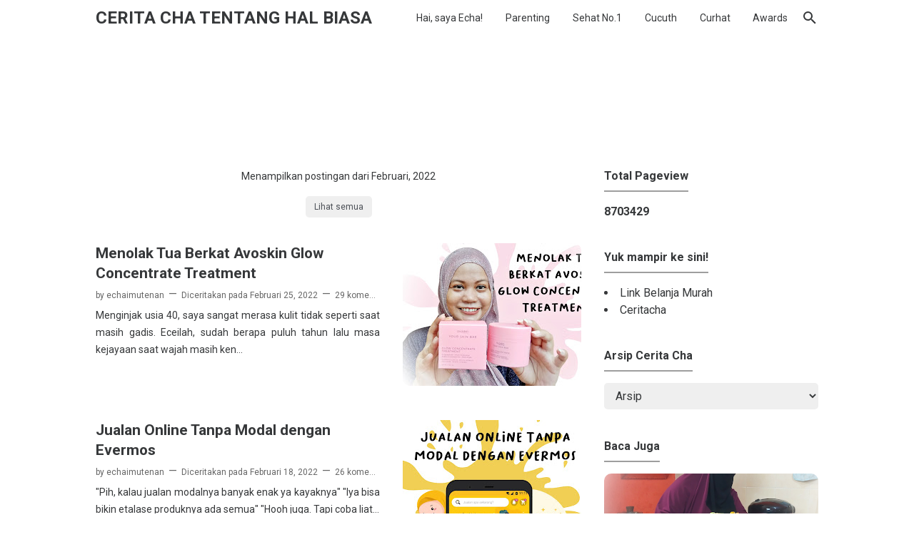

--- FILE ---
content_type: text/html; charset=UTF-8
request_url: https://www.echaimutenan.com/2022/02/
body_size: 32535
content:
<!DOCTYPE html>
<html dir='ltr' lang='id' xmlns='http://www.w3.org/1999/xhtml' xmlns:b='http://www.google.com/2005/gml/b' xmlns:data='http://www.google.com/2005/gml/data' xmlns:expr='http://www.google.com/2005/gml/expr'>
<head>
<!-- Google Tag Manager -->
<script>(function(w,d,s,l,i){w[l]=w[l]||[];w[l].push({'gtm.start':
new Date().getTime(),event:'gtm.js'});var f=d.getElementsByTagName(s)[0],
j=d.createElement(s),dl=l!='dataLayer'?'='+l:'';j.async=true;j.src=
'https://www.googletagmanager.com/gtm.js?id='+i+dl;f.parentNode.insertBefore(j,f);
})(window,document,'script','dataLayer','GTM-52BVKHF');</script>
<!-- End Google Tag Manager -->
<!-- Global site tag (gtag.js) - Google Analytics -->
<script async='async' src='https://www.googletagmanager.com/gtag/js?id=UA-41019769-3'></script>
<script>
  window.dataLayer = window.dataLayer || [];
  function gtag(){dataLayer.push(arguments);}
  gtag('js', new Date());

  gtag('config', 'UA-41019769-3');
</script>
<script async='async' src='https://www.googletagmanager.com/gtag/js?id=G-457ZTMGS59'></script>
<script>
  window.dataLayer = window.dataLayer || [];
  function gtag(){dataLayer.push(arguments);}
  gtag('js', new Date());

  gtag('config', 'G-457ZTMGS59');
</script>
<meta name='ir-site-verification-token' value='1348549278'/>
<script type='text/javascript'>
var uri = window.location.toString();
if (uri.indexOf("%3D","%3D") > 0) {
var clean_uri = uri.substring(0, uri.indexOf("%3D"));
window.history.replaceState({}, document.title, clean_uri);
}
var uri = window.location.toString();
if (uri.indexOf("%3D%3D","%3D%3D") > 0) {
var clean_uri = uri.substring(0, uri.indexOf("%3D%3D"));
window.history.replaceState({}, document.title, clean_uri);
}
var uri = window.location.toString();
if (uri.indexOf("&m=1","&m=1") > 0) {
var clean_uri = uri.substring(0, uri.indexOf("&m=1"));
window.history.replaceState({}, document.title, clean_uri);
}
var uri = window.location.toString();
if (uri.indexOf("?m=1","?m=1") > 0) {
var clean_uri = uri.substring(0, uri.indexOf("?m=1"));
window.history.replaceState({}, document.title, clean_uri);
}
</script>
<!-- Global site tag (gtag.js) - Google Ads: 959361868 -->
<script async='async' src='https://www.googletagmanager.com/gtag/js?id=AW-959361868'></script>
<script>
  window.dataLayer = window.dataLayer || [];
  function gtag(){dataLayer.push(arguments);}
  gtag('js', new Date());

  gtag('config', 'AW-959361868');
</script>
<!-- Event snippet for Website traffic conversion page -->
<script>
  gtag('event', 'conversion', {'send_to': 'AW-959361868/zmWkCMzQk7cDEMzmuskD'});
</script>
<script> //<![CDATA[
  /* Lazy Load Ads on Scroll by igniel.com */
  let lzAd = false;
  window.addEventListener('scroll', () => {
    (0 != document.documentElement.scrollTop && false === lzAd || 0 != document.body.scrollTop && !1 === lzAd) && (!function(){
      /* Lazy Load Ads By igniel.com */
let ignLzPub = '1954789667254117',
ignLzAd = document.createElement('script');
ignLzAd.src = 'https://pagead2.googlesyndication.com/pagead/js/adsbygoogle.js?client=ca-pub-' + ignLzPub;
ignLzAd.async = true;
ignLzAd.setAttribute('crossorigin', 'anonymous');
document.head.appendChild(ignLzAd);
    }(), lzAd = true);
  }, true);
//]]> </script>
<!-- [ Social Media meta tag ] -->
<meta content='Blog Cerita Cha Bercerita Tentang Hal-Hal Biasa' property='og:title'/>
<meta content='website' property='og:type'/>
<meta content='https://www.echaimutenan.com/' property='og:url'/>
<meta content='https://blogger.googleusercontent.com/img/b/R29vZ2xl/AVvXsEgJ5BECmki5H1AQWyVzakCWgAaS_DvngTIEaikncLWGa4_iVl2eWniGRWXiuRSqlCFTduLUSP6qPLBrepmr7gCO7xDGTn84HY7fZl3BMIMPHgZ7cIgLG4VN86hIZebbm5bIhZhwFVzdDnNl/w800/Blog+Cerita+Cha.jpg' property='og:image'/>
<meta content='https://www.echaimutenan.com/favicon.ico' property='og:image'/>
<meta content='Blog tentang parenting dan tumbuh kembang anak, permainan montessori menarik untuk balita, kesehatan keluarga, kecantikan dan cintanya sama hewan' name='og:description'/>
<meta content='Blog Cerita Cha Bercerita Tentang Hal-Hal Biasa' property='og:ceritacha'/>
<meta content='https://www.facebook.com/catatansicucuth/' property='article:author'/>
<meta content='https://www.facebook.com/ceritacha' property='article:publisher'/>
<meta content='en_US' property='og:locale'/>
<meta content='en_GB' property='og:locale:alternate'/>
<meta content='id_ID' property='og:locale:alternate'/>
<meta content='summary' name='twitter:card'/>
<meta content='Blog Cerita Cha Bercerita Tentang Hal-Hal Biasa' name='twitter:title'/>
<meta content='@catatansicucuth' name='twitter:site'/>
<meta content='@catatansicucuth' name='twitter:creator'/>
<meta content='summary_large_image' name='twitter:card'/>
<meta content='echaimutenan, family parenting, blogger mom, review echaimutenan' name='keywords'/>
<!-- Meta Tag -->
<title>Februari 2022 - Cerita Cha Tentang Hal Biasa</title>
<meta content='Februari 2022 - Cerita Cha Tentang Hal Biasa' property='og:title'/>
<meta content='Februari 2022 - Cerita Cha Tentang Hal Biasa' property='og:image:alt'/>
<meta content='Februari 2022 - Cerita Cha Tentang Hal Biasa' name='twitter:title'/>
<meta content='Februari 2022 - Cerita Cha Tentang Hal Biasa' name='twitter:image:alt'/>
<!-- Keyword -->
<meta content='echaimutenan, family parenting, blogger mom, review echaimutenan' name='keywords'/>
<meta content='Keyword 1, keyword 2, keyword 3, keyword 4, keyword 5, etc' property='article:tag'/>
<!-- Facebook, Twitter, and Pinterest Meta Tag -->
<meta content='article' property='og:type'/>
<meta content='Echaimutenan' name='author'/>
<meta content='Echaimutenan' property='article:author'/>
<meta content='catatansicucuth' property='fb:admins'/>
<meta content='https://www.facebook.com/catatansicucuth/' property='article:author'/>
<meta content='https://www.facebook.com/ceritacha' property='article:publisher'/>
<meta content='@catatansicucuth' name='twitter:site'/>
<meta content='Cerita Cha Tentang Hal Biasa' property='og:site_name'/>
<meta content='en_US' property='og:locale'/>
<meta content='id_ID' property='og:locale:alternate'/>
<meta content='summary' name='twitter:card'/>
<meta content='https://blogger.googleusercontent.com/img/b/R29vZ2xl/AVvXsEhvQpXswGvWKewVUlAy2bz-QEFsKOHaav8pa4m_AYPmnW42mJ4_PJ5dtz7ZcyFRtImC5dkaKzq9ipjHzzplt_5PgvVl_Gmv7hOIdRKIfJi7Hkq_m_4zSos7UbBzxelzfiB_dpGiIV5Ht5N3/s0/Fiksioner-Thumbnail-v3.png' property='og:image'/>
<meta content='https://blogger.googleusercontent.com/img/b/R29vZ2xl/AVvXsEhvQpXswGvWKewVUlAy2bz-QEFsKOHaav8pa4m_AYPmnW42mJ4_PJ5dtz7ZcyFRtImC5dkaKzq9ipjHzzplt_5PgvVl_Gmv7hOIdRKIfJi7Hkq_m_4zSos7UbBzxelzfiB_dpGiIV5Ht5N3/s0/Fiksioner-Thumbnail-v3.png' name='twitter:image'/>
<meta content='' name='twitter:image'/>
<!-- Other -->
<meta content='width=device-width, minimum-scale=1, initial-scale=1, shrink-to-fit=no' name='viewport'/>
<meta content='IE=Edge' http-equiv='X-UA-Compatible'/>
<link href='https://www.blogger.com/openid-server.g' rel='openid.server'/>
<link href='https://www.echaimutenan.com/' rel='openid.delegate'/>
<link href='https://www.echaimutenan.com/2022/02/' rel='canonical'/>
<meta content='noindex,nofollow' name='robots'/>
<meta content='text/html; charset=UTF-8' http-equiv='Content-Type'/>
<!-- Chrome, Firefox OS and Opera -->
<meta content='#515457' name='theme-color'/>
<!-- Windows Phone -->
<meta content='#515457' name='msapplication-navbutton-color'/>
<meta content='blogger' name='generator'/>
<link href='https://www.echaimutenan.com/favicon.ico' rel='icon' type='image/x-icon'/>
<link href='https://www.echaimutenan.com/2022/02/' rel='canonical'/>
<link rel="alternate" type="application/atom+xml" title="Cerita Cha Tentang Hal Biasa - Atom" href="https://www.echaimutenan.com/feeds/posts/default" />
<link rel="alternate" type="application/rss+xml" title="Cerita Cha Tentang Hal Biasa - RSS" href="https://www.echaimutenan.com/feeds/posts/default?alt=rss" />
<link rel="service.post" type="application/atom+xml" title="Cerita Cha Tentang Hal Biasa - Atom" href="https://www.blogger.com/feeds/638058756547349996/posts/default" />
<!--Can't find substitution for tag [blog.ieCssRetrofitLinks]-->
<meta content='Blog tentang parenting dan tumbuh kembang anak, permainan montessori menarik untuk balita, kesehatan keluarga, kecantikan dan cintanya sama hewan' name='description'/>
<meta content='https://www.echaimutenan.com/2022/02/' property='og:url'/>
<meta content='Cerita Cha Tentang Hal Biasa' property='og:title'/>
<meta content='Blog tentang parenting dan tumbuh kembang anak, permainan montessori menarik untuk balita, kesehatan keluarga, kecantikan dan cintanya sama hewan' property='og:description'/>
<meta content='https://blogger.googleusercontent.com/img/a/AVvXsEhWl6TVZpnFa9oXDTIlhqpTuw0tYmTRzoQVtlMUt2iC1uU25J6e2DOp0W_mA4r2vrJrQi1i6MhAmdly7AiaIc8xZ3RIXgPjoPgBTLICkkq9_LRv28KpP3gfECCNp4VJXWUBMclYKTTSgfyNw6riQhhHlDvnWDOEXcR-Ht9DTh4Issbq4JpIBwDir2vjqw=w1200-h630-p-k-no-nu' property='og:image'/>
<meta content='https://blogger.googleusercontent.com/img/a/AVvXsEjqJGqENwrJyrUoN4R8HheLgQxiPxq0_q4-_Tu_fig4m5AB6DuLwylnD9f3T6HDdFLIcp0HTaOfcVBLIlJvlTOKXuWcAlypMp4k3H8nfPoIN44cXGzCNulaEPAQiMHfKux4Mb3-5FwzNq9bJLTJ7LZLYawxTxKiipgHxI8ye3qKq-lByjYb2GCVB7O5SA=w1200-h630-p-k-no-nu' property='og:image'/>
<meta content='https://blogger.googleusercontent.com/img/a/AVvXsEjysp46OvZIYFWwJh2tNfYz7B8Cp7xB-cYv6P01kVARtakpsJvYJVb75ebt6IuMw6np1l8yYw-yIaag0ZOWKv3otXWaCg9XFZvVfYEAMscFIgNpOSb0Rx4MhMCm8rFXxtfI8Ass25pr-gFKRqb1QePu4ApXxdhDnyFuwWPXzFo2WFPcvfG_3gZQqF8t9g=w1200-h630-p-k-no-nu' property='og:image'/>
<meta content='https://blogger.googleusercontent.com/img/a/AVvXsEiKlvFkajuJPqv-L2PL6mOWbSFz28Wx-iCtLKtZRmrjhdI1Zx9Z0-guaaRP-ZE07P9r-5TDHgNelJs5wImo8wIXnQKbvDRIgsR1mZJ34unoJ-s58lUmmfpict9z2UyCWbbXQ-aLQI9LWQvYfOz8ecakxg-vhvO-afvAv6aYx6wk5W4Y2wcnXFs8hEg6Ow=w1200-h630-p-k-no-nu' property='og:image'/>
<meta content='https://blogger.googleusercontent.com/img/a/AVvXsEh5isHwe4igamk9RhZHsAoC1VO0U39Z293HM5DxItr4OT65OoOutRR0R7kwtIrAm9YQeQ_vW_oW-B3_U6mqH976v3Z4BctICLMlsako11AImTv_TQD1Jj_u3R9jfDSm54hlbTG2Dw95t3n-OfdLNCDIGZ7f_tLBhb3P6UToK1OGSJwM9hUbDUwGSJ-8Cw=w1200-h630-p-k-no-nu' property='og:image'/>
<style type='text/css'>@font-face{font-family:'Roboto';font-style:normal;font-weight:400;font-stretch:100%;font-display:swap;src:url(//fonts.gstatic.com/s/roboto/v50/KFO7CnqEu92Fr1ME7kSn66aGLdTylUAMa3GUBHMdazTgWw.woff2)format('woff2');unicode-range:U+0460-052F,U+1C80-1C8A,U+20B4,U+2DE0-2DFF,U+A640-A69F,U+FE2E-FE2F;}@font-face{font-family:'Roboto';font-style:normal;font-weight:400;font-stretch:100%;font-display:swap;src:url(//fonts.gstatic.com/s/roboto/v50/KFO7CnqEu92Fr1ME7kSn66aGLdTylUAMa3iUBHMdazTgWw.woff2)format('woff2');unicode-range:U+0301,U+0400-045F,U+0490-0491,U+04B0-04B1,U+2116;}@font-face{font-family:'Roboto';font-style:normal;font-weight:400;font-stretch:100%;font-display:swap;src:url(//fonts.gstatic.com/s/roboto/v50/KFO7CnqEu92Fr1ME7kSn66aGLdTylUAMa3CUBHMdazTgWw.woff2)format('woff2');unicode-range:U+1F00-1FFF;}@font-face{font-family:'Roboto';font-style:normal;font-weight:400;font-stretch:100%;font-display:swap;src:url(//fonts.gstatic.com/s/roboto/v50/KFO7CnqEu92Fr1ME7kSn66aGLdTylUAMa3-UBHMdazTgWw.woff2)format('woff2');unicode-range:U+0370-0377,U+037A-037F,U+0384-038A,U+038C,U+038E-03A1,U+03A3-03FF;}@font-face{font-family:'Roboto';font-style:normal;font-weight:400;font-stretch:100%;font-display:swap;src:url(//fonts.gstatic.com/s/roboto/v50/KFO7CnqEu92Fr1ME7kSn66aGLdTylUAMawCUBHMdazTgWw.woff2)format('woff2');unicode-range:U+0302-0303,U+0305,U+0307-0308,U+0310,U+0312,U+0315,U+031A,U+0326-0327,U+032C,U+032F-0330,U+0332-0333,U+0338,U+033A,U+0346,U+034D,U+0391-03A1,U+03A3-03A9,U+03B1-03C9,U+03D1,U+03D5-03D6,U+03F0-03F1,U+03F4-03F5,U+2016-2017,U+2034-2038,U+203C,U+2040,U+2043,U+2047,U+2050,U+2057,U+205F,U+2070-2071,U+2074-208E,U+2090-209C,U+20D0-20DC,U+20E1,U+20E5-20EF,U+2100-2112,U+2114-2115,U+2117-2121,U+2123-214F,U+2190,U+2192,U+2194-21AE,U+21B0-21E5,U+21F1-21F2,U+21F4-2211,U+2213-2214,U+2216-22FF,U+2308-230B,U+2310,U+2319,U+231C-2321,U+2336-237A,U+237C,U+2395,U+239B-23B7,U+23D0,U+23DC-23E1,U+2474-2475,U+25AF,U+25B3,U+25B7,U+25BD,U+25C1,U+25CA,U+25CC,U+25FB,U+266D-266F,U+27C0-27FF,U+2900-2AFF,U+2B0E-2B11,U+2B30-2B4C,U+2BFE,U+3030,U+FF5B,U+FF5D,U+1D400-1D7FF,U+1EE00-1EEFF;}@font-face{font-family:'Roboto';font-style:normal;font-weight:400;font-stretch:100%;font-display:swap;src:url(//fonts.gstatic.com/s/roboto/v50/KFO7CnqEu92Fr1ME7kSn66aGLdTylUAMaxKUBHMdazTgWw.woff2)format('woff2');unicode-range:U+0001-000C,U+000E-001F,U+007F-009F,U+20DD-20E0,U+20E2-20E4,U+2150-218F,U+2190,U+2192,U+2194-2199,U+21AF,U+21E6-21F0,U+21F3,U+2218-2219,U+2299,U+22C4-22C6,U+2300-243F,U+2440-244A,U+2460-24FF,U+25A0-27BF,U+2800-28FF,U+2921-2922,U+2981,U+29BF,U+29EB,U+2B00-2BFF,U+4DC0-4DFF,U+FFF9-FFFB,U+10140-1018E,U+10190-1019C,U+101A0,U+101D0-101FD,U+102E0-102FB,U+10E60-10E7E,U+1D2C0-1D2D3,U+1D2E0-1D37F,U+1F000-1F0FF,U+1F100-1F1AD,U+1F1E6-1F1FF,U+1F30D-1F30F,U+1F315,U+1F31C,U+1F31E,U+1F320-1F32C,U+1F336,U+1F378,U+1F37D,U+1F382,U+1F393-1F39F,U+1F3A7-1F3A8,U+1F3AC-1F3AF,U+1F3C2,U+1F3C4-1F3C6,U+1F3CA-1F3CE,U+1F3D4-1F3E0,U+1F3ED,U+1F3F1-1F3F3,U+1F3F5-1F3F7,U+1F408,U+1F415,U+1F41F,U+1F426,U+1F43F,U+1F441-1F442,U+1F444,U+1F446-1F449,U+1F44C-1F44E,U+1F453,U+1F46A,U+1F47D,U+1F4A3,U+1F4B0,U+1F4B3,U+1F4B9,U+1F4BB,U+1F4BF,U+1F4C8-1F4CB,U+1F4D6,U+1F4DA,U+1F4DF,U+1F4E3-1F4E6,U+1F4EA-1F4ED,U+1F4F7,U+1F4F9-1F4FB,U+1F4FD-1F4FE,U+1F503,U+1F507-1F50B,U+1F50D,U+1F512-1F513,U+1F53E-1F54A,U+1F54F-1F5FA,U+1F610,U+1F650-1F67F,U+1F687,U+1F68D,U+1F691,U+1F694,U+1F698,U+1F6AD,U+1F6B2,U+1F6B9-1F6BA,U+1F6BC,U+1F6C6-1F6CF,U+1F6D3-1F6D7,U+1F6E0-1F6EA,U+1F6F0-1F6F3,U+1F6F7-1F6FC,U+1F700-1F7FF,U+1F800-1F80B,U+1F810-1F847,U+1F850-1F859,U+1F860-1F887,U+1F890-1F8AD,U+1F8B0-1F8BB,U+1F8C0-1F8C1,U+1F900-1F90B,U+1F93B,U+1F946,U+1F984,U+1F996,U+1F9E9,U+1FA00-1FA6F,U+1FA70-1FA7C,U+1FA80-1FA89,U+1FA8F-1FAC6,U+1FACE-1FADC,U+1FADF-1FAE9,U+1FAF0-1FAF8,U+1FB00-1FBFF;}@font-face{font-family:'Roboto';font-style:normal;font-weight:400;font-stretch:100%;font-display:swap;src:url(//fonts.gstatic.com/s/roboto/v50/KFO7CnqEu92Fr1ME7kSn66aGLdTylUAMa3OUBHMdazTgWw.woff2)format('woff2');unicode-range:U+0102-0103,U+0110-0111,U+0128-0129,U+0168-0169,U+01A0-01A1,U+01AF-01B0,U+0300-0301,U+0303-0304,U+0308-0309,U+0323,U+0329,U+1EA0-1EF9,U+20AB;}@font-face{font-family:'Roboto';font-style:normal;font-weight:400;font-stretch:100%;font-display:swap;src:url(//fonts.gstatic.com/s/roboto/v50/KFO7CnqEu92Fr1ME7kSn66aGLdTylUAMa3KUBHMdazTgWw.woff2)format('woff2');unicode-range:U+0100-02BA,U+02BD-02C5,U+02C7-02CC,U+02CE-02D7,U+02DD-02FF,U+0304,U+0308,U+0329,U+1D00-1DBF,U+1E00-1E9F,U+1EF2-1EFF,U+2020,U+20A0-20AB,U+20AD-20C0,U+2113,U+2C60-2C7F,U+A720-A7FF;}@font-face{font-family:'Roboto';font-style:normal;font-weight:400;font-stretch:100%;font-display:swap;src:url(//fonts.gstatic.com/s/roboto/v50/KFO7CnqEu92Fr1ME7kSn66aGLdTylUAMa3yUBHMdazQ.woff2)format('woff2');unicode-range:U+0000-00FF,U+0131,U+0152-0153,U+02BB-02BC,U+02C6,U+02DA,U+02DC,U+0304,U+0308,U+0329,U+2000-206F,U+20AC,U+2122,U+2191,U+2193,U+2212,U+2215,U+FEFF,U+FFFD;}@font-face{font-family:'Roboto';font-style:normal;font-weight:700;font-stretch:100%;font-display:swap;src:url(//fonts.gstatic.com/s/roboto/v50/KFO7CnqEu92Fr1ME7kSn66aGLdTylUAMa3GUBHMdazTgWw.woff2)format('woff2');unicode-range:U+0460-052F,U+1C80-1C8A,U+20B4,U+2DE0-2DFF,U+A640-A69F,U+FE2E-FE2F;}@font-face{font-family:'Roboto';font-style:normal;font-weight:700;font-stretch:100%;font-display:swap;src:url(//fonts.gstatic.com/s/roboto/v50/KFO7CnqEu92Fr1ME7kSn66aGLdTylUAMa3iUBHMdazTgWw.woff2)format('woff2');unicode-range:U+0301,U+0400-045F,U+0490-0491,U+04B0-04B1,U+2116;}@font-face{font-family:'Roboto';font-style:normal;font-weight:700;font-stretch:100%;font-display:swap;src:url(//fonts.gstatic.com/s/roboto/v50/KFO7CnqEu92Fr1ME7kSn66aGLdTylUAMa3CUBHMdazTgWw.woff2)format('woff2');unicode-range:U+1F00-1FFF;}@font-face{font-family:'Roboto';font-style:normal;font-weight:700;font-stretch:100%;font-display:swap;src:url(//fonts.gstatic.com/s/roboto/v50/KFO7CnqEu92Fr1ME7kSn66aGLdTylUAMa3-UBHMdazTgWw.woff2)format('woff2');unicode-range:U+0370-0377,U+037A-037F,U+0384-038A,U+038C,U+038E-03A1,U+03A3-03FF;}@font-face{font-family:'Roboto';font-style:normal;font-weight:700;font-stretch:100%;font-display:swap;src:url(//fonts.gstatic.com/s/roboto/v50/KFO7CnqEu92Fr1ME7kSn66aGLdTylUAMawCUBHMdazTgWw.woff2)format('woff2');unicode-range:U+0302-0303,U+0305,U+0307-0308,U+0310,U+0312,U+0315,U+031A,U+0326-0327,U+032C,U+032F-0330,U+0332-0333,U+0338,U+033A,U+0346,U+034D,U+0391-03A1,U+03A3-03A9,U+03B1-03C9,U+03D1,U+03D5-03D6,U+03F0-03F1,U+03F4-03F5,U+2016-2017,U+2034-2038,U+203C,U+2040,U+2043,U+2047,U+2050,U+2057,U+205F,U+2070-2071,U+2074-208E,U+2090-209C,U+20D0-20DC,U+20E1,U+20E5-20EF,U+2100-2112,U+2114-2115,U+2117-2121,U+2123-214F,U+2190,U+2192,U+2194-21AE,U+21B0-21E5,U+21F1-21F2,U+21F4-2211,U+2213-2214,U+2216-22FF,U+2308-230B,U+2310,U+2319,U+231C-2321,U+2336-237A,U+237C,U+2395,U+239B-23B7,U+23D0,U+23DC-23E1,U+2474-2475,U+25AF,U+25B3,U+25B7,U+25BD,U+25C1,U+25CA,U+25CC,U+25FB,U+266D-266F,U+27C0-27FF,U+2900-2AFF,U+2B0E-2B11,U+2B30-2B4C,U+2BFE,U+3030,U+FF5B,U+FF5D,U+1D400-1D7FF,U+1EE00-1EEFF;}@font-face{font-family:'Roboto';font-style:normal;font-weight:700;font-stretch:100%;font-display:swap;src:url(//fonts.gstatic.com/s/roboto/v50/KFO7CnqEu92Fr1ME7kSn66aGLdTylUAMaxKUBHMdazTgWw.woff2)format('woff2');unicode-range:U+0001-000C,U+000E-001F,U+007F-009F,U+20DD-20E0,U+20E2-20E4,U+2150-218F,U+2190,U+2192,U+2194-2199,U+21AF,U+21E6-21F0,U+21F3,U+2218-2219,U+2299,U+22C4-22C6,U+2300-243F,U+2440-244A,U+2460-24FF,U+25A0-27BF,U+2800-28FF,U+2921-2922,U+2981,U+29BF,U+29EB,U+2B00-2BFF,U+4DC0-4DFF,U+FFF9-FFFB,U+10140-1018E,U+10190-1019C,U+101A0,U+101D0-101FD,U+102E0-102FB,U+10E60-10E7E,U+1D2C0-1D2D3,U+1D2E0-1D37F,U+1F000-1F0FF,U+1F100-1F1AD,U+1F1E6-1F1FF,U+1F30D-1F30F,U+1F315,U+1F31C,U+1F31E,U+1F320-1F32C,U+1F336,U+1F378,U+1F37D,U+1F382,U+1F393-1F39F,U+1F3A7-1F3A8,U+1F3AC-1F3AF,U+1F3C2,U+1F3C4-1F3C6,U+1F3CA-1F3CE,U+1F3D4-1F3E0,U+1F3ED,U+1F3F1-1F3F3,U+1F3F5-1F3F7,U+1F408,U+1F415,U+1F41F,U+1F426,U+1F43F,U+1F441-1F442,U+1F444,U+1F446-1F449,U+1F44C-1F44E,U+1F453,U+1F46A,U+1F47D,U+1F4A3,U+1F4B0,U+1F4B3,U+1F4B9,U+1F4BB,U+1F4BF,U+1F4C8-1F4CB,U+1F4D6,U+1F4DA,U+1F4DF,U+1F4E3-1F4E6,U+1F4EA-1F4ED,U+1F4F7,U+1F4F9-1F4FB,U+1F4FD-1F4FE,U+1F503,U+1F507-1F50B,U+1F50D,U+1F512-1F513,U+1F53E-1F54A,U+1F54F-1F5FA,U+1F610,U+1F650-1F67F,U+1F687,U+1F68D,U+1F691,U+1F694,U+1F698,U+1F6AD,U+1F6B2,U+1F6B9-1F6BA,U+1F6BC,U+1F6C6-1F6CF,U+1F6D3-1F6D7,U+1F6E0-1F6EA,U+1F6F0-1F6F3,U+1F6F7-1F6FC,U+1F700-1F7FF,U+1F800-1F80B,U+1F810-1F847,U+1F850-1F859,U+1F860-1F887,U+1F890-1F8AD,U+1F8B0-1F8BB,U+1F8C0-1F8C1,U+1F900-1F90B,U+1F93B,U+1F946,U+1F984,U+1F996,U+1F9E9,U+1FA00-1FA6F,U+1FA70-1FA7C,U+1FA80-1FA89,U+1FA8F-1FAC6,U+1FACE-1FADC,U+1FADF-1FAE9,U+1FAF0-1FAF8,U+1FB00-1FBFF;}@font-face{font-family:'Roboto';font-style:normal;font-weight:700;font-stretch:100%;font-display:swap;src:url(//fonts.gstatic.com/s/roboto/v50/KFO7CnqEu92Fr1ME7kSn66aGLdTylUAMa3OUBHMdazTgWw.woff2)format('woff2');unicode-range:U+0102-0103,U+0110-0111,U+0128-0129,U+0168-0169,U+01A0-01A1,U+01AF-01B0,U+0300-0301,U+0303-0304,U+0308-0309,U+0323,U+0329,U+1EA0-1EF9,U+20AB;}@font-face{font-family:'Roboto';font-style:normal;font-weight:700;font-stretch:100%;font-display:swap;src:url(//fonts.gstatic.com/s/roboto/v50/KFO7CnqEu92Fr1ME7kSn66aGLdTylUAMa3KUBHMdazTgWw.woff2)format('woff2');unicode-range:U+0100-02BA,U+02BD-02C5,U+02C7-02CC,U+02CE-02D7,U+02DD-02FF,U+0304,U+0308,U+0329,U+1D00-1DBF,U+1E00-1E9F,U+1EF2-1EFF,U+2020,U+20A0-20AB,U+20AD-20C0,U+2113,U+2C60-2C7F,U+A720-A7FF;}@font-face{font-family:'Roboto';font-style:normal;font-weight:700;font-stretch:100%;font-display:swap;src:url(//fonts.gstatic.com/s/roboto/v50/KFO7CnqEu92Fr1ME7kSn66aGLdTylUAMa3yUBHMdazQ.woff2)format('woff2');unicode-range:U+0000-00FF,U+0131,U+0152-0153,U+02BB-02BC,U+02C6,U+02DA,U+02DC,U+0304,U+0308,U+0329,U+2000-206F,U+20AC,U+2122,U+2191,U+2193,U+2212,U+2215,U+FEFF,U+FFFD;}</style>
<style id='page-skin-1' type='text/css'><!--
/* ======================================
FIKSIONER: Freemium Blogger Theme - Developed by Igniel (igniel.com)
======================================
Name      : FIKSIONER
Version   : 3
Date      : September 01, 2020
Demo      : fiksioner.blogspot.com
Type      : Free or Premium (Freemium)
Designer  : Igniel
Country   : Indonesia
Website   : www.igniel.com
***************************************
You are free to use and modify this theme.
***************************************
FREE VERSION: NOT ALLOWED to remove the credit link at footer.
PREMIUM VERSION: ALLOWED to remove the credit link at footer.
*************************************** */
/* normalize.css v3.0.1 | MIT License | git.io/normalize */
*{box-sizing:border-box}html{font-family:sans-serif;-ms-text-size-adjust:100%;-webkit-text-size-adjust:100%}body{margin:0}article,aside,details,figcaption,figure,footer,header,hgroup,main,nav,section,summary{display:block}audio,canvas,progress,video{display:inline-block;vertical-align:baseline}audio:not([controls]){display:none;height:0}[hidden],template{display:none}a{background:transparent}a:active,a:hover{outline:0}abbr[title]{border-bottom:1px dotted}b,strong{font-weight:700}dfn{font-style:italic}h1{margin:.67em 0}mark{background:#ff0;color:#000}small{font-size:80%}sub,sup{font-size:75%;line-height:0;position:relative;vertical-align:baseline}sup{top:-0.5em}sub{bottom:-0.25em}img{border:0}svg:not(:root){overflow:hidden}hr{-moz-box-sizing:content-box;box-sizing:content-box;height:0}pre{overflow:auto}code,kbd,pre,samp{font-family:Consolas,Menlo,Monaco,Lucida Console,Liberation Mono,DejaVu Sans Mono,Bitstream Vera Sans Mono,Courier New,monospace,sans-serif}button,input,optgroup,select,textarea{color:inherit;font:inherit;margin:0}button{overflow:visible;border:0;outline:0;margin:0;}button,select{text-transform:none}button,html input[type="button"],input[type="reset"],input[type="submit"]{-webkit-appearance:button;cursor:pointer}button[disabled],html input[disabled]{cursor:default}button::-moz-focus-inner,input::-moz-focus-inner{border:0;padding:0;outline:none;}input{line-height:normal;border:0;outline:0}input[type="checkbox"],input[type="radio"]{box-sizing:border-box;padding:0}input[type="number"]::-webkit-inner-spin-button,input[type="number"]::-webkit-outer-spin-button{height:auto}input[type="search"]{-webkit-appearance:textfield;-moz-box-sizing:content-box;-webkit-box-sizing:content-box;box-sizing:content-box}input[type="search"]::-webkit-search-cancel-button,input[type="search"]::-webkit-search-decoration{-webkit-appearance:none}fieldset{border:1px solid #c0c0c0;margin:0 2px;padding:.35em .625em .75em}legend{border:0;padding:0}textarea{overflow:auto}optgroup{font-weight:bold}table{border-collapse:collapse;border-spacing:0}td,th{padding:0}:focus{outline:none}h1{font-size:1.75em}iframe{width:100%}
html, body{
font-family:-apple-system, BlinkMacSystemFont, 'Roboto', 'Ubuntu', 'Segoe UI', 'Oxygen-Sans', 'Helvetica Neue', Arial, sans-serif;
font-size:16px;
font-weight:400;
line-height:1.5rem;
}
body{
background-color:#ffffff;
padding:0;
margin:0;
overflow-x:hidden;
-webkit-font-smoothing:antialiased;
-moz-osx-font-smoothing:grayscale;
-webkit-tap-highlight-color:transparent;
}
a{
text-decoration:none;
}
.post-body a, .post-body a:hover, .post-location a, .post-location a:hover, .comment-content a, .comment-content a:hover{
color:#1a73e8;
}
.post-body a:hover, .post-location a:hover, .comment-content a:hover{
text-decoration:underline;
}
.post-body h2, .post-body h3, .post-body h4, .post-body h5, .post-body h6{
line-height:2rem;
}
img{
max-width:100%;
height:auto;
}
figcaption, .tr-caption{
color:#666666;
font-style:italic;
line-height:1.35rem;
text-align:center;
}
:target::before{
height:55px;
margin-top:-55px;
opacity:0;
visibility:hidden;
}
.invisible{
visibility:hidden;
}
.clear{
clear:both
}
blockquote{
font-size:18px;
font-style:italic;
margin:20px 0;
padding:1.25rem 1.25rem 1.25rem 4rem;
}
blockquote:before{
content:'\201D';
color:rgba(255,255,255,.5);
font:600 4.5rem Arial, sans-serif;
left:1rem;
top:0;
}
button{
padding:.25rem .75rem;
margin:.25rem;
cursor:pointer;
}
button:hover, .FollowByEmail .submit:hover, .fiksionerShare a:hover, #top-continue.continue a:hover, #comment-holder .loadmore a:hover{
box-shadow:inset 0 0 0 99999px rgba(255,255,255,0.25);
}
figure, .separator{
margin:1.25rem 0;
}
.drop{
float:left;
font-size:3.5rem;
margin-top:.9rem;
padding-right:.85rem;
}
.lazy{
background-color:rgba(0,0,0,.25);
opacity:.25;
}
.lazyloaded{
background-color:transparent;
opacity:1;
}
hr{
border-top-width:1px;
border-bottom-width:0;
margin:1rem 0;
}
code, kbd{
background-color:#efefef;
padding:.15rem .3rem;
}
code{
color:#ff6060;
}
kbd{
border:1px solid #9fa6ad;
box-shadow:0 1px 1px rgba(12,13,14,0.15),inset 0 1px 0 0 #fff;
text-shadow:0 1px 0 #fff;
white-space:nowrap;
}
h1, h2, h3, h4, h5, .FeaturedPost .title, ul.noimage li:before, .fiksionerAuthor .author-name, .fiksionerShare .text, .Profile .name, #comments .user{
font-family:'Roboto', Arial, sans-serif;
margin:0 0 .65rem;
}
html, body, a, header .section, .fiksionerSearch .check:checked ~ .input, .fiksionerSearch .input:focus, .post-body h1, .post-body h2, .post-body h3, .post-body h4, .post-body h5, .post-body h6{
color:#36383a;
}
a:hover, .fiksionerMenu a:hover, .fiksionerAdditional .menu a:hover, .drop, .post-filter-message .view a:hover, .status-msg-body:before, .status-msg-body .error, .status-msg-body .text, .entry-title a:hover, .post-labels a:hover, #blog-pager a:hover, .Label a:hover, #blog-pager.numbering .right a:hover, #comments .comment .comment-actions a:hover, .fiksionerAuthor a, #comments .user, #comments .user a, .PopularPosts ul.noimage li:before, .fiksionerRelated ul.noimage li:before, .PopularPosts a:hover, .Feed a:hover, .fiksionerRelated a:hover, .BlogArchive a:hover, .Profile .profile-link{
color:#9E9E9E;
}
blockquote, button, .FeaturedPost .entry-title a, .FeaturedPost .entry-content, .FeaturedPost .title, .post-body table th, .fiksionerShare a, .fiksionerShare a:hover, #top-continue.continue a, #comment-holder .loadmore a, .FollowByEmail .submit, .BlogArchive select:hover{
color:#ffffff;
}
button, blockquote, .FeaturedPost .nothumb .post-outer, .post-body table th, #top-continue.continue a, #comment-holder .loadmore a, .BlogArchive select:hover, .ignielMultiRelated, .FollowByEmail .submit{
background-color:#9E9E9E;
}
.fiksionerMenu ul li ul, .post-filter-message .view, .Feed .item-title{
font-weight:400;
}
h1, h2, h3, h4, h5, .FeaturedPost .title, ul.noimage li:before, .fiksionerAuthor .author-name, .fiksionerShare .text, .Profile .name, #comments .user, .post-filter-message span, .status-msg-body:before, .status-msg-body .error, .status-msg-body .text, .post-body table th, #blog-pager.numbering .selected, #comments .comment .comment-actions, .fiksionerAdditional .title, .FollowByEmail .submit, .PopularPosts ul.noimage li:before, .fiksionerRelated ul.noimage li:before, .BlogArchive .hierarchy-title, .ignielMultiRelated .content .text, .post-location .label, .post-reaction .label{
font-weight:700;
}
.info > span:not(:first-child):before, .single .entry-content, .widget .title{
font-size:1rem;
}
code, kbd, .fiksionerMenu, .fiksionerSearch .input, .post-filter-message, .post-inner, .fiksionerShare i, .fiksionerAuthor .author-desc, .fiksionerAdditional, .Label, .BlogArchive .flat, .BlogArchive .hierarchy-title, .FollowByEmail .follow-by-email-address, figcaption, .tr-caption, .post .info, .breadcrumb, #blog-pager, .FeaturedPost .title, .PopularPosts .snippet, .Feed .item-date, .Feed .item-author, .Label .cloud-label-widget-content a, .BlogArchive .post-count, .BlogArchive .hierarchy-content .hierarchy-content, .Profile .location, .FollowByEmail .submit{
font-size:.875rem;
}
.post-filter-message .view a, .info, .post-labels, #comments .comment .comment-actions>*, #comments .datetime, footer{
font-size:.75rem;
}
:target::before, blockquote, .fiksionerMenu ul li ul, .fiksionerMenu ul li ul li, .status-msg-body:before, .single .Blog article, .post-body pre code, #comments .comment-block:before, #comments .comment-replies ol li:after, #top-continue.continue a, #comment-holder .loadmore a, .fiksionerAdditional .title, .Feed .item-title{
display:block;
}
.fiksionerMenu ul li, .fiksioner, .post-filter-message .view a, .entry-title a, .post-labels a, .fiksionerAdditional .menu a:not(:last-child):after, .fiksionerAdditional .social a, .Label svg, .BlogArchive svg, .BlogArchive a, .Profile .profile-link{
display:inline-block;
}
#configuration, .hidden, .replaced, .check, .jump-link, #header .description, .fiksionerMenu label, #comments .comment-thread .thread-count, #comments .comment-thread .comment-replies .continue, #comments .comment-replies .comment-block:before, #comment-editor-src, #comments .comment-form h4, #comments .item-control, #billboard .title, .billboard .title, .aMiddle .title, #HTML101 .title, #HTML202 .title, #HTML303 .title, #HTML404 .title, .PageList .title, .BlogSearch .title, .ignielMultiRelated .icon{
display:none;
}
.fiksionerAdditional .section, .Blog .post-outer, .fiksionerRelated ul, .PopularPosts ul, .Feed ul{
display:grid;
}
header .section, .fiksionerMenu a, .fiksionerMenu, .fiksionerMenu li label, .post-labels, .fiksionerShare, .fiksionerAuthor, #blog-pager, #blog-pager.numbering .right, .fiksionerAdditional form, footer .inner, .PopularPosts ul.noimage li, .fiksionerRelated ul li, .Label ul, .BlogArchive .flat ul, .Label ul li, .BlogArchive .flat ul li, .Label .cloud-label-widget-content, .BlogArchive .hierarchy-content .hierarchy-content ul.posts li, .ignielMultiRelated, .post-reaction{
display:-webkit-box;
display:-webkit-flex;
display:-moz-box;
display:-ms-flexbox;
display:flex;
}
header .section, .fiksionerMenu a, .fiksionerMenu, .fiksionerMenu li label, .fiksionerShare, .fiksionerAuthor, #blog-pager, .fiksionerAdditional form, footer .inner, .PopularPosts ul.noimage li, .fiksionerRelated ul li, .BlogArchive .hierarchy-content .hierarchy-content ul.posts li, .ignielMultiRelated, .post-reaction{
flex-wrap:nowrap;
}
.post-labels, #blog-pager.numbering, #blog-pager.numbering .right, .Label ul, .BlogArchive .flat ul, .Label .cloud-label-widget-content{
flex-wrap:wrap;
}
.fiksionerMenu a, .fiksionerMenu li label, .fiksionerShare, #blog-pager, .fiksionerAdditional form, footer .inner, .Label ul li, .BlogArchive .flat ul li, .Label ul li a, .BlogArchive .flat ul li a, .post-reaction{
align-items:center;
}
#blog-pager, .fiksionerAdditional form, footer .inner, .Label ul li, .BlogArchive .flat ul li, .ignielMultiRelated{
justify-content:space-between;
}
blockquote, header .section, .fiksionerMenu, .fiksionerMenu ul li, main, .post-filter-message span, .FeaturedPost article, #comments .comment-replies ol{
position:relative;
}
blockquote:before, .fiksionerMenu ul li ul, .fiksionerSearch form, .fiksionerSearch .icon, .FeaturedPost .post-outer, #comments .comment-replies ol li:after, .comment .avatar-image-container, #comments .comments-content .icon.blog-author:before, #comments .comments-content .icon.blog-author:after, #comments .comment-block:before, #comments .comment .comment-actions, .item-view #comments .comment-form h4{
position:absolute;
}
header, #sidebarSticky{
position:sticky;
position:-webkit-sticky;
position:-moz-sticky;
position:-ms-sticky;
position:-o-sticky;
}
:target::before, .fiksionerMenu ul li a:not(:last-child):after, .post-filter-message span:after, #comments .comment-replies ol li:after, #comments .comment-replies ol li:after, #comments .comments-content .icon.blog-author:before, #comments .comments-content .icon.blog-author:after, #comments .comment-block:before, .fiksionerAdditional .menu a:not(:last-child):after{
content:'';
}
code, kbd{
border-radius:3px;
}
button, .post-filter-message .view a, .post-labels a, #blog-pager a, #blog-pager >*, #blog-pager.numbering .right >*, .Label .cloud-label-widget-content a, .BlogArchive select, #comments .comment .comment-actions a, .fiksionerShare a, #top-continue.continue a, #comment-holder .loadmore a, .BlogArchive select, .Profile .profile-link, .FollowByEmail .widget-content, .FollowByEmail .follow-by-email-address, .FollowByEmail .submit, .ignielMultiRelated{
border-radius:5px;
}
blockquote, .fiksionerMenu ul li ul, .FeaturedPost .nothumb .post-outer, .snippet-thumbnail img, .PopularPosts img, .post-body pre, .fiksionerAuthor img, .fiksionerRelated img, .comment .avatar-image-container img, .totop, .Profile img{
border-radius:10px;
}
a, svg, svg path, button, .lazy, .lazyloaded, header svg, .fiksionerMenu, .fiksionerMenu ul, .fiksionerMenu ul li a:not(:last-child):after, .fiksionerSearch .input, .fiksionerSearch .icon, .fiksionerShare a, .fiksionerShare i, #top-continue.continue a, #comment-holder .loadmore a, .FollowByEmail .submit, .BlogArchive select, .totop, .ignielMultiRelated, .ignielMultiRelated .icon{
transition:all .2s ease;
}
header{
background-color:#ffffff;
margin:auto;
top:0;
transition:all .3s ease-in-out;
z-index:2;
}
header.shadow{
box-shadow:0 1px 5px rgba(0,0,0,.3);
}
header svg{
width:1.5rem;
height:1.5rem;
vertical-align:-.5rem;
}
header svg path{
fill:#36383a;
}
header .section, main, .fiksionerAdditional .section, footer .inner{
max-width:calc(980px + 6rem);
}
.fiksionerMenu ul li, .fiksionerSearch form{
line-height:50px;
}
.fiksionerSearch .icon{
line-height:47px;
}
header .section{
height:50px;
margin:auto;
padding:0 2rem;
}
.Header{
align-self:center;
margin-right:3rem;
}
#header img{
max-height:27px;
max-width:300px;
vertical-align:middle;
}
#header h1, #header h2, #header h1 a, #header h2 a{
font-size:1.5rem;
margin:0;
overflow:hidden;
text-overflow:ellipsis;
text-transform:uppercase;
white-space:nowrap;
max-width:65vw;
}
#header .widget{
background-repeat:no-repeat;
background-size:contain;
background-position:center;
}
#header h1, #header h2, #header h1 a, #header h2 a, .fiksionerMenu, .fiksionerMenu a, .fiksionerMenu label{
color:#36383a;
}
.fiksionerMenu label{
cursor:pointer;
}
.fiksionerMenu a, .fiksionerMenu li label{
padding:0 .9rem;
white-space:nowrap;
}
.fiksionerMenu ul{
padding:0;
}
.fiksionerMenu ul, .fiksionerMenu li{
list-style:none;
list-style-type:none;
margin:0;
}
.fiksionerMenu ul li{
cursor:pointer;
white-space:nowrap;
}
.fiksionerMenu ul li:hover, .fiksionerMenu ul li.open{
background-color:rgba(255,255,255,.05);
}
.fiksionerMenu ul li a:not(:last-child):after{
background-color:#36383a;
color:#36383a;
clip-path:polygon(50% 100%, 0% 0, 100% 0);
-webkit-clip-path:polygon(50% 100%, 0% 0, 100% 0);
width:.5rem;
height:.35rem;
margin-left:.5rem;
}
.fiksionerMenu ul li:hover a:not(:last-child):after, .fiksionerMenu ul li.open a:not(:last-child):after{
transform:rotate(180deg);
}
.fiksionerMenu ul li ul{
background-color:#36383a;
left:0;
min-width:100%;
opacity:0;
transform:translateY(-1rem);
-webkit-transform:translateY(-1rem);
transition:all .3s ease-in-out 0s;
visibility:hidden;
}
.fiksionerMenu ul li ul li a, .fiksionerMenu ul li ul li a:hover{
color:#ffffff;
}
.fiksionerMenu ul li:hover > ul{
opacity:1;
visibility:visible;
transform:translateY(0px);
-webkit-transform:translateY(0px);
}
.fiksionerSearch form{
display:inline-table;
margin:auto;
right:2rem;
top:0;
bottom:0;
}
.fiksionerSearch .input{
background-color:transparent;
line-height:35px;
padding:0;
margin-right:-1px;
width:0;
}
.fiksionerSearch .input::placeholder{
color:#36383a;
opacity:.75;
}
.fiksionerSearch .check:checked ~ .input, .fiksionerSearch .input:focus{
background-color:#ffffff;
border-bottom:1px solid #36383a;
color:#36383a;
padding-right:2.5rem;
width:calc(980px + 2.1rem);
}
.fiksionerSearch .icon{
float:right;
cursor:pointer;
right:0;
}
main{
background-color:#ffffff;
margin:auto;
padding:1.5rem 2rem;
z-index:1;
}
.fiksioner{
width:100%;
max-width:100%;
}
#main{
float:left;
margin:0 2rem 0 0;
width:calc(100% - (300px + 2rem));
max-width:680px;
}
.page #main{
width:100%;
max-width:100%;
margin:0;
}
.post-filter-message{
margin-bottom:2.25rem;
text-align:center;
}
.post-filter-message span{
text-transform:none;
font-style:italic;
}
.post-filter-message span:after{
border-bottom:3px solid #9E9E9E;
position: absolute;
left:0;
bottom:-7px;
width:100%;
}
.post-filter-message .view{
margin:1rem 0 0;
}
.post-filter-message .view a{
background-color:#efefef;
color:#4b4f56;
padding:.2rem .75rem;
}
.status-msg-body{
text-align:center;
}
.status-msg-body:before{
content:'404';
font-size:7rem;
line-height:initial;
}
.status-msg-body .error{
font-size:7rem;
}
.status-msg-body .text{
font-size:150%;
}
.status-msg-body .infos{
margin-top:20px;
}
.Blog article:not(:last-child), .infeed{
margin-bottom:3rem;
}
.single .Blog article{
margin-bottom:0;
}
.info, .info a, .breadcrumb, .breadcrumb a{
color:#666666;
}
.info a:hover, .breadcrumb a:hover, #comments .user a:hover, #comments .comment-timestamp a:hover, #comments .datetime a:hover{
text-decoration:underline;
}
.Blog .post-outer{
grid-template-areas:'title thumbnail' 'info thumbnail' 'inner thumbnail';
grid-template-columns:1fr auto;
grid-template-rows:auto auto 1fr;
margin-top:.5rem;
}
.FeaturedPost .post-outer{
background:linear-gradient(to top, rgba(0,0,0,.85) 15%, rgba(0,0,0,.65) 60%, transparent 100%);
background:-webkit-linear-gradient(bottom, rgba(0,0,0,.85) 15%, rgba(0,0,0,.65) 60%, transparent 100%);
border-radius:0 0 10px 10px;
bottom:0;
padding:1.5rem;
width:100%;
z-index:1;
}
.FeaturedPost .nothumb .post-outer{
position:static;
}
.post-inner{
grid-area:inner;
margin-top:.25rem;
text-align:justify;
word-break:break-word;
}
.FeaturedPost article{
margin-bottom:2rem;
}
.snippet-thumbnail{
grid-area:thumbnail;
line-height:0;
}
.snippet-thumbnail img, .PopularPosts img, .fiksionerRelated img{
object-fit:cover;
}
.FeaturedPost img{
width:100vw;
}
.Blog .snippet-thumbnail{
margin-left:2rem;
}
.FeaturedPost .snippet-thumbnail{
margin-top:0;
overflow:hidden;
}
.info{
grid-area:info;
white-space:nowrap;
overflow:hidden;
text-overflow:ellipsis;
}
.info a, .breadcrumb a{
padding:1rem 0;
}
.breadcrumb{
overflow:hidden;
text-overflow:ellipsis;
white-space:nowrap;
}
.post-timestamp{
cursor:help;
}
.info > span:not(:first-child):before{
content:'\2014';
margin:0px 3px;
}
.entry-title{
font-size:1.3rem;
grid-area:title;
line-height:1.75rem;
margin:0;
padding-bottom:.25rem;
}
.single .entry-title{
font-size:2rem;
line-height:2.75rem;
margin:.25rem 0;
}
.FeaturedPost .entry-title{
font-size:1.5rem;
line-height:2rem;
padding-bottom:.5rem;
}
.single .entry-content{
color:#4b4f56;
margin-top:1.25rem;
line-height:1.75rem;
word-break:break-word;
}
.aTop, .aBottom{
margin:1rem 0;
}
.post-body table{
width:100%;
margin:20px 0;
}
.post-body table th{
padding:10px;
border:1px solid #9E9E9E;
}
.post-body table th:not(:last-child){
border-right-color:#cccccc;
}
.post-body table td{
border:1px solid #cccccc;
padding:10px;
}
.post-body table tr:nth-child(odd){
background-color:#f1f1f1;
}
.post-body .separator a{
margin:0 !important;
}
.post-body pre, .post-body pre code{
overflow:auto;
user-select:text;
-webkit-user-select:text;
-khtml-user-select:text;
-moz-user-select:text;
-ms-user-select:text;
}
.post-body pre{
background-color:#353844;
hyphens:none;
-webkit-hyphens:none;
-moz-hyphens:none;
-ms-hyphens:none;
margin:.5em auto;
padding:0;
tab-size:2;
-moz-tab-size:2;
-o-tab-size:2;
white-space:pre;
width:100%;
word-break:normal;
word-wrap:break-word;
}
.post-body pre code{
background-color:transparent;
border:none;
color:#eeeeee;
line-height:1.5rem;
max-height:300px;
padding:.75rem 1.25rem;
}
.post-labels{
margin-top:.5rem;
}
.post .post-labels{
margin-top:1rem;
}
.post-labels a, #blog-pager a, #blog-pager >*, #blog-pager.numbering .right >*, .Label .cloud-label-widget-content a, .BlogArchive select, #comments .comment .comment-actions a{
background-color:#efefef;
}
.post-labels a, #blog-pager >*, #blog-pager.numbering .right >*, .BlogArchive select, #comments .comment .comment-actions a{
line-height:normal;
padding:.5rem .75rem;
}
.post-labels a, #blog-pager a, #blog-pager.numbering, #comments .comment .comment-actions a{
color:#666666;
}
.post-labels a{
margin-bottom:.5rem;
}
.post-labels a:hover, #blog-pager a:hover, .Label a:hover, #blog-pager.numbering .right a:hover, #comments .comment .comment-actions a:hover{
text-decoration:none;
}
.post-labels a:before{
content:'#';
margin-right:.15rem;
}
.post-labels a:not(:last-child){
margin-right:.5rem;
}
.post-location, .post-reaction, .fiksionerShare, .fiksionerAuthor{
margin-top:1.35rem;
}
.post-location .label, .post-reaction .label{
margin-right:.25rem;
white-space:nowrap;
}
.post-reaction{
position:relative;
}
.post-reaction:after{
content:'';
background:linear-gradient(to right, transparent, #ffffff);
background:-webkit-linear-gradient(left, transparent, #ffffff);
position:absolute;
right:0;
top:0;
height:100%;
width:3rem;
}
.post-reaction .iframe{
overflow:auto;
}
.post-reaction iframe{
height:1.5rem;
margin-top:.5rem;
width:auto;
}
.post-reaction svg{
min-height:1.15rem;
height:1.15rem;
min-width:1.15rem;
width:1.15rem;
margin-right:.25rem;
}
.post-reaction svg path{
fill:#36383a;
}
.fiksionerShare svg{
width:1.25rem;
height:1.25rem;
vertical-align:-.25rem;
}
.fiksionerShare svg path{
fill:#ffffff;
}
.fiksionerShare .facebook{
background-color:#3a579a;
}
.fiksionerShare .twitter{
background-color:#00abf0
}
.fiksionerShare .pinterest{
background-color:#cd1c1f
}
.fiksionerShare .linkedin{
background-color:#2554BF;
}
.fiksionerShare .telegram{
background-color:#0088cc;
}
.fiksionerShare .whatsapp{
background-color:#4dc247;
}
.fiksionerShare .text{
margin-bottom:0;
margin-right:1rem;
}
.fiksionerShare a{
padding:.5rem .35rem;
width:100%;
text-align:center;
white-space:nowrap;
}
.fiksionerShare a:not(:last-child){
margin-right:.35rem;
}
.fiksionerShare i{
font-style:normal;
margin:0 .35rem;
}
.fiksionerAuthor{
border-top:1px solid #cccccc;
align-items:flex-start;
justify-content:flex-start;
padding-top:1.35rem;
}
.fiksionerAuthor .left{
margin-right:1rem;
}
.fiksionerAuthor img{
max-width:65px;
}
.fiksionerAuthor .author-name{
margin-bottom:0;
}
.fiksionerAuthor .author-desc{
line-height:1.35rem;
margin-top:.35rem;
}
.fiksionerRelated{
margin-top:2.5rem;
}
.fiksionerRelated img{
width:75px;
height:75px;
}
.fiksionerRelated .title{
margin-bottom:1.5rem;
}
.fiksionerRelated a{
display:-webkit-box;
-webkit-line-clamp:3;
-webkit-box-orient:vertical;
overflow:hidden;
}
.fiksionerRelated ul{
grid-template-columns:repeat(2, 1fr);
margin:20px 0 0;
padding:0;
column-gap:1.5rem;
row-gap:1.25rem;
}
.fiksionerRelated ul.noimage li{
counter-increment:fiksionerRelated;
}
.fiksionerRelated ul.noimage li:before{
content:'0'counter(fiksionerRelated);
}
.fiksionerRelated .thumb{
flex-shrink:0;
margin-right:1rem;
overflow:hidden;
line-height:0;
}
#blog-pager{
justify-content:space-between;
margin-top:2.25rem;
text-transform:uppercase;
}
#blog-pager.numbering{
text-transform:none;
}
#blog-pager .nolink, #blog-pager.numbering .selected{
cursor:not-allowed;
}
#blog-pager .newest{
visibility:hidden;
}
#blog-pager.numbering .right >*:not(:last-child), #blog-pager.numbering .left{
margin-right:.5rem;
}
#blog-pager.numbering .right >*, #blog-pager.numbering .left{
margin-bottom:.5rem;
}
#blog-pager.numbering .right{
background-color:transparent;
padding:0;
}
#comments{
margin-top:2.5rem;
}
#comments .comment-form{
margin-top:1rem;
}
#comments ol > li:first-child{
margin-top:1.5rem;
}
#comments ol > li{
margin-top:3rem;
}
#comment-editor{
margin-top:2rem;
}
#comments .comment-replybox-single #comment-editor{
margin:1rem 0 .5rem 50px;
width:calc(100% - 50px);
}
#comments .comment-thread ol{
margin:0;
padding:0;
}
#comments .comment-replies ol li{
padding-top:1rem;
}
#comments .comment-replies ol li:after{
border-top:1px solid #cccccc;
bottom:0;
left:-2rem;
top:2rem;
width:1rem;
height:auto;
margin-top:0;
opacity:1;
visibility:visible;
}
#comments .comment-thread .comment-replies{
margin-left:50px;
}
#comments .comment{
list-style-type:none;
padding:0 0 2.5rem;
position:relative
}
#comments .comment .comment{
padding-bottom:0;
}
.comment .avatar-image-container{
left:0;
width:35px;
height:35px;
background:url("data:image/svg+xml,%3Csvg viewBox='0 0 24 24' xmlns='http://www.w3.org/2000/svg'%3E%3Cpath d='M12,19.2C9.5,19.2 7.29,17.92 6,16C6.03,14 10,12.9 12,12.9C14,12.9 17.97,14 18,16C16.71,17.92 14.5,19.2 12,19.2M12,5A3,3 0 0,1 15,8A3,3 0 0,1 12,11A3,3 0 0,1 9,8A3,3 0 0,1 12,5M12,2A10,10 0 0,0 2,12A10,10 0 0,0 12,22A10,10 0 0,0 22,12C22,6.47 17.5,2 12,2Z' fill='%23777'/%3E%3C/svg%3E") center / 35px no-repeat;
}
.comment .avatar-image-container .avatar-icon{
border-radius:50%;
border:solid 1px #666666;
box-sizing:border-box;
fill:#666666;
height:35px;
margin:0;
padding:7px;
width:35px
}
#comments .comments-content .icon.blog-author:before{
background-color:#ffffff;
border-radius:100px;
height:17px;
width:17px;
left:27px;
}
#comments .comments-content .icon.blog-author:after{
background:url("data:image/svg+xml,%3Csvg viewBox='0 0 24 24' xmlns='http://www.w3.org/2000/svg'%3E%3Cpath d='M12,2A10,10 0 0,1 22,12A10,10 0 0,1 12,22A10,10 0 0,1 2,12A10,10 0 0,1 12,2M11,16.5L18,9.5L16.59,8.09L11,13.67L7.91,10.59L6.5,12L11,16.5Z' fill='%23118ff9'/%3E%3C/svg%3E") center no-repeat;
height:17px;
width:17px;
left:27px;
}
#comments .comment-block{
margin-left:50px;
}
#comments .comment-block:before{
border-left:1px solid #cccccc;
bottom:40px;
left:18px;
top:50px;
height:auto;
margin-top:0;
opacity:1;
visibility:visible;
}
#comments .comment:target::before{
height:0;
margin-top:0;
}
#comments .comment-author-header-wrapper{
margin-left:40px
}
.comment-header{
margin-bottom:.35rem;
}
#comments .comment-header .user, #comments .comment-header .user a{
font-style:normal;
}
#comments .comment .comment-actions{
bottom:0;
left:0;
}
#comments .comment .comment-actions>*{
text-transform:uppercase;
}
#comments .datetime{
margin-left:.5rem;
}
#comments .datetime, #comments .comment-timestamp a, #comments .datetime a{
color:#666666;
}
#comments .datetime:before{
content:'(';
}
#comments .datetime:after{
content:')';
}
#comments .comment .comment-content, .comment .comment-body{
color:#4b4f56;
line-height:1.75rem;
margin:0;
word-break:break-word;
}
.comment-body{
margin-bottom:10px
}
.comments .comments-content .loadmore.loaded{
max-height:0;
opacity:0;
overflow:hidden
}
.item-view #comments .comment-form h4{
clip:rect(1px,1px,1px,1px);
padding:0;
border:0;
height:1px;
width:1px;
overflow:hidden
}
#comments .item-control{
margin-left:.5rem;
}
#top-continue.continue, #comment-holder .loadmore{
margin:20px auto;
text-align:center;
text-transform:capitalize;
}
#top-continue.continue a, #comment-holder .loadmore a{
padding:.5rem .75rem;
}
.fiksionerAdditional{
background-color:#dddddd;
color:#606060;
}
.fiksionerAdditional .section, footer .inner{
margin:auto;
padding:1rem 2rem;
}
.fiksionerAdditional .menu, .fiksionerAdditional .social{
align-self:flex-end;
text-align:right;
}
.fiksionerAdditional .title{
margin-bottom:10px;
}
.fiksionerAdditional .section{
grid-column-gap:2rem;
grid-template-areas:'subs menu' 'subs social';
grid-template-columns:1fr 1fr;
grid-template-rows:1fr 1fr;
}
.fiksionerAdditional .FollowByEmail{
grid-area:subs;
}
.fiksionerAdditional .menu{
grid-area:menu;
}
.fiksionerAdditional .menu a{
color:#606060;
}
.fiksionerAdditional .menu a:not(:last-child){
margin-right:3px;
}
.fiksionerAdditional .menu a:not(:last-child):after{
background-color:#606060;
width:3px;
height:3px;
margin-left:5px;
vertical-align:middle;
border-radius:100px;
}
.fiksionerAdditional .social{
grid-area:social;
}
.fiksionerAdditional .social a:not(:last-child){
margin-right:10px;
}
.fiksionerAdditional .social svg{
width:25px;
height:25px;
}
.fiksionerAdditional .social svg path{
fill:#606060;
}
.fiksionerAdditional .social a:hover svg path{
fill:#9E9E9E ;
}
footer{
background-color:#946c5f;
color:#ffffff;
line-height:1.35rem;
}
footer a, footer a:hover{
color:#000000;
}
footer a:hover{
text-decoration:underline;
}
.widget .title{
border-bottom:2px solid #9E9E9E;
display:table;
margin-bottom:1rem;
padding-bottom:.5rem;
}
.FeaturedPost .title{
border-color:#ffffff;
}
.fiksionerAdditional .title{
border:0;
display:block;
padding-bottom:0;
text-align:center;
}
#billboard{
margin:auto;
text-align:center;
}
.billboard .widget-content{
margin-bottom:2rem;
}
.aMiddle .widget-content{
margin:1rem 0;
}
.sidebar{
float:right;
width:300px;
}
.sidebar .widget{
margin-bottom:40px;
}
.sidebar .widget ol, .sidebar .widget ul, .sidebar .widget li{
margin:0;
padding:0;
list-style-position:inside;
}
#sidebarSticky{
clear:right;
float:right;
top:60px;
}
.PopularPosts ul, .Feed ul{
grid-template-columns:repeat(1, 1fr);
}
.PopularPosts ul{
grid-gap:1.5rem;
}
.PopularPosts ul.noimage, .Feed ul{
grid-gap:1rem;
}
.PopularPosts ul li, .Feed ul li, .fiksionerRelated ul li{
list-style:none;
list-style-type:none;
}
.PopularPosts ul.noimage li{
counter-increment:fiksionerPopular;
}
.PopularPosts ul.noimage li:before, .fiksionerRelated ul.noimage li:before{
font-size:1.75rem;
margin-bottom:0;
margin-right:.85rem;
margin-top:.15rem;
}
.PopularPosts ul.noimage li:before{
content:counter(fiksionerPopular);
}
.PopularPosts ul.noimage a, .Feed .item-title{
font-family:inherit;
}
.PopularPosts .thumbnail{
margin-bottom:.25rem;
}
.PopularPosts .entry{
line-height:1.35rem;
}
.PopularPosts ul.noimage .entry{
line-height:inherit;
}
.PopularPosts .snippet{
color:#666666;
line-height:1.25rem;
margin-top:.25rem;
}
.Feed .item-date, .Feed .item-author{
color:#666666;
}
.Label svg, .BlogArchive svg{
min-width:1rem;
width:1rem;
height:1rem;
vertical-align:middle;
margin-right:.5rem;
}
.Label svg path, .BlogArchive svg path{
fill:#9E9E9E;
}
.Label ul, .BlogArchive .flat ul{
list-style:none;
list-style-type:none;
}
.Label ul li, .BlogArchive .flat ul li{
width:calc(50% - 15px);
margin-bottom:10px !important;
}
.Label ul li:nth-child(odd), .BlogArchive .flat ul li:nth-child(odd){
margin-right:30px !important;
}
.Label ul li a, .BlogArchive .flat ul li a{
overflow:hidden;
text-overflow:ellipsis;
white-space:nowrap;
width:100%;
}
.Label .cloud-label-widget-content a{
flex-grow:1;
margin-bottom:.35rem;
margin-right:.35rem;
padding:.25rem .6rem;
text-align:center;
}
.Label .label-count, .BlogArchive .flat .post-count{
color:#666666;
font-size:.65rem;
margin-left:7px;
}
.Label .label-count:before, .BlogArchive .post-count:before{
content:'(';
}
.Label .label-count:after, .BlogArchive .post-count:after{
content:')';
}
.BlogArchive ul, .BlogArchive li{
list-style:none;
list-style-type:none;
}
.BlogArchive .post-count{
margin-left:5px;
}
.BlogArchive .hierarchy-title{
line-height:1.75rem;
}
.BlogArchive .hierarchy-content{
margin-left:1rem;
}
.BlogArchive .hierarchy-content .hierarchy-content{
margin-left:0;
}
.BlogArchive .hierarchy-content .hierarchy-content ul.posts li{
counter-reset:li;
counter-increment:fiksionerArchive;
}
.BlogArchive .hierarchy-content .hierarchy-content ul.posts li:before{
content:counter(fiksionerArchive) ".";
margin-right:7px;
}
.BlogArchive .hierarchy-content .hierarchy-content ul.posts li:last-child{
margin-bottom:10px !important;
}
.BlogArchive select{
border:0;
cursor:pointer;
width:100%;
}
.Profile .title{
margin-left:auto;
margin-right:auto;
}
.Profile .widget-content{
text-align:center;
}
.Profile svg{
height:1.25rem;
width:1.25rem;
margin-right:.25rem;
vertical-align:-.25rem;
}
.Profile svg path{
fill:#666666;
}
.Profile .default-avatar svg{
width:4rem;
height:4rem;
}
.Profile .default-avatar svg path{
fill:#eb633a;
}
.Profile img{
margin-bottom:.35rem;
}
.Profile .name{
margin-bottom:.35rem;
}
.Profile .location{
color:#666666;
}
.Profile dl, .Profile dt, .Profile dd{
margin:0;
}
.Profile dl{
margin-bottom:.85rem;
}
.Profile .profile-textblock{
font-style:italic;
margin-top:.5rem;
}
.Profile .profile-link{
border:1px solid #9E9E9E;
font-size:.85em;
padding:.35rem .75rem;
}
.FollowByEmail .widget-content{
border:1px solid #cccccc;
padding:.75rem;
}
.fiksionerAdditional .FollowByEmail .widget-content{
border:0;
margin-bottom:.5rem;
padding:0
}
.FollowByEmail .follow-by-email-address{
background-color:#efefef;
margin-bottom:.75rem;
padding:.5rem .75rem;
width:100%;
}
.fiksionerAdditional .FollowByEmail .follow-by-email-address{
background-color:#ffffff;
border-radius:25px 0 0 25px;
height:2.5rem;
margin-bottom:0;
padding:.75rem 1rem;
}
.FollowByEmail .submit{
padding:.5rem .75rem;
width:100%;
}
.fiksionerAdditional .FollowByEmail .submit{
background-color:#606060;
border-radius:0 25px 25px 0;
height:2.5rem;
padding:0 .75rem;
width:auto;
}
.totop{
background:#9E9E9E url("data:image/svg+xml,%3Csvg viewBox='0 0 24 24' xmlns='http://www.w3.org/2000/svg'%3E%3Cpath d='M13,20H11V8L5.5,13.5L4.08,12.08L12,4.16L19.92,12.08L18.5,13.5L13,8V20Z' fill='%23fff'/%3E%3C/svg%3E") center no-repeat;
background-size:1.5rem;
bottom:100px;
cursor:pointer;
height:2.5rem;
opacity:0;
position:fixed;
right:50px;
visibility:hidden;
width:2.5rem;
z-index:99;
}
.totop.show{
bottom:50px;
opacity:.75;
visibility:visible;
}
.totop.show:hover{
opacity:1;
}
/* Multiple Related Posts by igniel.com */
.ignielMultiRelated {box-shadow:inset 0 0 0 99999px rgba(255,255,255,0.9); border-left:3px solid #9E9E9E; margin:10px 0;}
.ignielMultiRelated .content {padding:.5rem .75rem;}
.ignielMultiRelated .icon {border-radius:0 3px 3px 0; height:auto; min-width:50px; background:#9E9E9E url("data:image/svg+xml,%3Csvg viewBox='0 0 24 24' xmlns='http://www.w3.org/2000/svg'%3E%3Cpath d='M8.59,16.58L13.17,12L8.59,7.41L10,6L16,12L10,18L8.59,16.58Z' fill='%23fff'/%3E%3C/svg%3E") center / 40px no-repeat;}
[dir="rtl"] .Header{
margin-left:3rem;
margin-right:0;
}
[dir="rtl"] #main{
float:right;
margin-left:2rem;
margin-right:0;
}
[dir="rtl"] .fiksionerSearch form{
left:2rem;
right:unset;
}
[dir="rtl"] .fiksionerSearch .icon{
float:left;
left:0;
right:unset;
}
[dir="rtl"] .fiksionerSearch .check:checked ~ .input, [dir="rtl"] .fiksionerSearch .input:focus{
padding-left:2.5rem;
padding-right:0;
}
[dir="rtl"] .fiksionerMenu ul li a:not(:last-child):after{
margin-left:0;
margin-right:.5rem;
}
[dir="rtl"] .Blog .snippet-thumbnail{
margin-left:0;
margin-right:2rem;
}
[dir="rtl"] .post-labels a:not(:last-child){
margin-left:.5rem;
margin-right:0;
}
[dir="rtl"] .post-reaction svg, [dir="rtl"] .post-location .label, [dir="rtl"] .post-reaction .label{
margin-left:.25rem;
margin-right:0;
}
[dir="rtl"] #blog-pager.numbering .right >*:not(:last-child), [dir="rtl"] #blog-pager.numbering .left{
margin-left:.5rem;
margin-right:0;
}
[dir="rtl"] .ignielMultiRelated{
border-left:0;
border-right:3px solid #9E9E9E;
}
[dir="rtl"] blockquote:before{
left:unset;
right:1rem;
}
[dir="rtl"] blockquote{
padding-left:1.25rem;
padding-right:4rem;
}
[dir="rtl"] .fiksionerAuthor .left, [dir="rtl"] .fiksionerShare .text, [dir="rtl"] .fiksionerRelated .thumb{
margin-left:1rem;
margin-right:0;
}
[dir="rtl"] .fiksionerShare a:not(:last-child){
margin-left:.35rem;
margin-right:0;
}
[dir="rtl"] .PopularPosts ul.noimage li:before, [dir="rtl"] .fiksionerRelated ul.noimage li:before{
margin-left:.85rem;
margin-right:0;
}
[dir="rtl"] .post-reaction:after{
background:linear-gradient(to left, transparent, #ffffff);
background:-webkit-linear-gradient(right, transparent, #ffffff);
left:0;
right:unset;
}
[dir="rtl"] .Label ul li:nth-child(odd), [dir="rtl"] .BlogArchive .flat ul li:nth-child(odd){
margin-left:30px !important;
margin-right:0 !important;
}
[dir="rtl"] .Label .cloud-label-widget-content a{
margin-left:.35rem;
margin-right:0;
}
[dir="rtl"] .Label svg, [dir="rtl"] .BlogArchive svg{
margin-left:.5rem;
margin-right:0;
}
[dir="rtl"] .BlogArchive .hierarchy-content{
margin-left:0;
margin-right:1rem;
}
[dir="rtl"] .fiksionerAdditional .menu, [dir="rtl"] .fiksionerAdditional .social{
text-align:left;
}
[dir="rtl"] .fiksionerAdditional .social a:not(:last-child){
margin-left:10px;
margin-right:0;
}
[dir="rtl"] .fiksionerAdditional form{
flex-direction:row-reverse;
}
[dir="rtl"] #comments .comment-block, [dir="rtl"] #comments .comment-thread .comment-replies{
margin-left:0;
margin-right:50px;
}
[dir="rtl"] #comments .datetime {
margin-left:0;
margin-right:.5rem;
}
[dir="rtl"] .comment .avatar-image-container{
left:unset;
right:0;
}
[dir="rtl"] #comments .comments-content .icon.blog-author:before, [dir="rtl"] #comments .comments-content .icon.blog-author:after{
left:unset;
right:27px;
}
[dir="rtl"] #comments .comment-block:before{
left:unset;
right:18px;
}
[dir="rtl"] #comments .comment-replies ol li:after{
left:unset;
right:-2rem;
}
[dir="rtl"] #comments .comment .comment-actions{
left:unset;
right:0;
}
[dir="rtl"] .BlogArchive .hierarchy-content .hierarchy-content ul.posts li:before{
margin-left:7px;
margin-right:0;
}
@media screen and (max-width:1024px){
#header h1, #header h2, #header h1 a, #header h2 a{
text-align:center;
}
.fiksionerMenu label, .fiksionerMenu ul, .fiksionerMenu ul li{
display:block;
}
.fiksionerMenu ul li ul{
background-color:transparent;
}
#header .widget{
margin-left:-24px;
}
.Blog .post-outer{
grid-template-columns:1fr 1fr;
}
header .section{
justify-content:space-between;
}
.fiksionerMenu{
align-self:center;
order:1;
}
.fiksionerMenu ul{
background-color:#36383a;
border-radius:5px;
opacity:0;
visibility:hidden;
left:0;
position:absolute;
top:37px;
transform:translateY(-1rem);
transition:all .2s ease-in-out;
-webkit-transform:translateY(-1rem);
}
.fiksionerMenu ul li{
line-height:2.75rem;
min-width:50vw;
}
.fiksionerMenu ul li a, .fiksionerMenu ul li a:hover{
color:#ffffff;
}
.fiksionerMenu ul li ul, .fiksionerMenu ul li:hover > ul{
transform:unset;
-webkit-transform:unset;
}
.fiksionerMenu ul li ul{
border-radius:0;
max-height:0;
overflow:hidden;
position:static;
}
.fiksionerMenu > .check:checked ~ ul, .fiksionerMenu ul li ul{
opacity:1;
visibility:visible;
}
.fiksionerMenu ul li ul li a{
padding-left:3rem;
}
.fiksionerMenu ul li a:not(:last-child):after{
background-color:#ffffff;
margin-left:auto;
}
.fiksionerMenu > .check:checked ~ ul{
transform:translateY(0);
-webkit-transform:translateY(0);
z-index:1;
}
.Header{
margin-right:0;
order:2;
}
.fiksionerSearch{
order:3;
}
.fiksionerSearch .check:checked ~ .input, .fiksionerSearch .input:focus{
width:calc(100vw - 4rem);
}
[dir="rtl"] #header .widget{
margin-left:24px;
}
[dir="rtl"] .fiksionerMenu ul{
left:unset;
right:0;
}
[dir="rtl"] .fiksionerMenu ul li ul li a{
padding-left:0;
padding-right:3rem;
}
}
@media screen and (max-width:950px){
header .section{
padding:0 2rem;
}
.billboard .widget-content{
margin:1.5rem 0;
}
main{
padding:0 2rem 2rem;
}
.fiksioner{
margin-top:0;
}
#main, .sidebar, [dir="rtl"] #main{
float:none;
}
#main{
margin:0 0 2.5rem;
width:auto;
max-width:100%;
}
.sidebar{
width:auto;
margin:auto;
}
#sidebarSticky{
position:static;
}
.FeaturedPost article{
margin-bottom:0;
}
.Blog{
margin-top:2rem;
}
.Blog .post-outer{
grid-column-gap:3rem;
grid-template-columns:1fr auto;
}
.PopularPosts ul{
grid-template-columns:repeat(2, 1fr);
}
.PopularPosts ul.noimage{
grid-template-columns:repeat(1, 1fr);
}
.PopularPosts img{
width:100vw;
}
.fiksionerAdditional .section{
grid-template-columns:1fr auto;
}
[dir="rtl"] #main{
margin-left:0;
}
}
@media screen and (max-width:640px){
.Blog article, .fiksionerAdditional .section, footer .inner{
display:block;
}
blockquote{
font-size:17px;
}
.Blog .post-outer{
grid-template-columns:1fr 1fr;
}
.post .Blog article:not(:last-child), .page .Blog article:not(:last-child){
margin-bottom:0;
padding-bottom:0;
}
.fiksionerShare a{
padding:.35rem;
}
.fiksionerShare i{
display:none;
}
.fiksionerAdditional .section{
padding:15px 20px 10px;
}
.fiksionerAdditional .menu, .fiksionerAdditional .social, [dir="rtl"] .fiksionerAdditional .menu, [dir="rtl"] .fiksionerAdditional .social{
text-align:center;
}
.fiksionerAdditional .FollowByEmail{
margin-bottom:1rem;
}
.fiksionerAdditional .social{
margin-top:.5rem;
}
footer .inner{
text-align:center;
}
}
@media screen and (max-width:568px){
figcaption{
margin:0 20px;
}
header .section{
padding:0 20px;
}
.fiksionerSearch form{
right:20px;
}
.fiksionerSearch .check:checked ~ .input, .fiksionerSearch .input:focus{
width:calc(100vw - 40px);
}
.fiksionerMenu ul{
border-radius:0;
left:-20px;
}
.fiksionerMenu ul li{
min-width:100vw;
}
.fiksionerMenu a, .fiksionerMenu li label{
padding:0 20px;
}
.billboard .widget-content{
margin:1rem 0;
}
main{
padding:0 20px 20px;
}
.Blog{
margin-top:20px;
}
.Blog article:not(:last-child), .infeed{
margin-bottom:2rem;
}
.FeaturedPost article{
margin-left:-20px;
max-width:calc(100% + 40px);
width:calc(100% + 40px);
}
.Blog .post-outer{
grid-template-columns:auto;
grid-template-rows:auto auto auto;
grid-template-areas:'title' 'info' 'thumbnail' 'inner';
margin-top:.25rem;
}
.snippet-thumbnail{
margin:.5rem 0;
}
.Blog .snippet-thumbnail{
margin-left:0;
}
.snippet-thumbnail img{
height:46vw;
width:100vw;
}
.FeaturedPost .snippet-thumbnail img{
border-radius:0;
height:51vh;
}
.entry-title, .FeaturedPost .entry-title{
font-size:1.25rem;
line-height:1.75rem;
}
.FeaturedPost .post-outer{
background:unset;
background-color:rgba(0,0,0,.5);
border-radius:0;
display:-webkit-box;
display:-webkit-flex;
display:-moz-box;
display:-ms-flexbox;
display:flex;
flex-wrap:wrap;
align-content:center;
top:0;
}
.FeaturedPost .nothumb .post-outer{
border-radius:0;
}
.FeaturedPost .entry-title{
margin-bottom:0;
flex-basis:100%;
width:100%;
}
.single .entry-title{
font-size:1.5rem;
line-height:2rem;
}
.post-inner, .FeaturedPost .entry-content{
font-size:.9rem;
line-height:1.35rem;
}
.post-inner{
margin-top:0;
}
.Blog .entry-content{
display:-webkit-box;
-webkit-line-clamp:3;
-webkit-box-orient:vertical;
overflow:hidden;
}
.single .entry-content{
display:block;
overflow:unset;
}
.labels{
margin-bottom:.5rem;
}
.PopularPosts ul{
grid-gap:1.5rem;
}
.fiksionerAdditional .section{
padding:15px 15px 10px;
}
.totop{
bottom:50px;
right:25px;
}
.totop.show{
bottom:25px;
}
.fiksionerRelated ul{
grid-gap:1rem;
grid-template-columns:repeat(1, 1fr);
}
.fiksionerRelated a{
-webkit-line-clamp:4;
}
[dir="rtl"] .fiksionerMenu ul{
right:-20px;
}
[dir="rtl"] .fiksionerSearch form{
left:20px;
}
[dir="rtl"] .FeaturedPost article{
margin-left:0;
margin-right:-20px;
}
[dir="rtl"] .Blog .snippet-thumbnail{
margin-right:0;
}
}
@media screen and (max-width:480px){
.PopularPosts ul{
grid-gap:2rem;
grid-template-columns:repeat(1, 1fr);
}
}
@media screen and (max-width:360px){
html, body{
font-size:14px;
}
header .section{
padding:0 15px;
}
.fiksionerSearch form{
right:15px;
}
.fiksionerSearch .check:checked ~ .input, .fiksionerSearch .input:focus{
width:calc(100vw - 30px);
}
.fiksionerMenu ul{
left:-15px;
}
.fiksionerMenu a, .fiksionerMenu li label{
padding:0 15px;
}
main{
padding:0 15px 15px;
}
.Blog{
margin-top:15px;
}
.FeaturedPost article{
margin-left:-15px;
max-width:calc(100% + 30px);
width:calc(100% + 30px);
}
figcaption{
margin:0 15px;
}
.labels a{
font-size:10px;
padding:4px 8px;
}
.Label a:before, .BlogArchive .flat ul li a:before{
min-width:7px;
min-height:7px;
width:7px;
height:7px;
}
.fiksionerAdditional .menu a:not(:last-child){
margin-right:1px;
}
.fiksionerAdditional .menu a:not(:last-child):after{
margin-left:3px;
}
[dir="rtl"] .fiksionerMenu ul{
right:-15px;
}
[dir="rtl"] .fiksionerSearch form{
left:15px;
}
}
@media screen and (max-width:320px){
html, body{
font-size:12px;
}
.fiksionerMenu ul{
top:35px;
}
.FeaturedPost .snippet-thumbnail img{
height:35vh;
}
}

--></style>
<script async='async' src='//pagead2.googlesyndication.com/pagead/js/adsbygoogle.js'></script>
<script type='text/javascript'>
        (function(i,s,o,g,r,a,m){i['GoogleAnalyticsObject']=r;i[r]=i[r]||function(){
        (i[r].q=i[r].q||[]).push(arguments)},i[r].l=1*new Date();a=s.createElement(o),
        m=s.getElementsByTagName(o)[0];a.async=1;a.src=g;m.parentNode.insertBefore(a,m)
        })(window,document,'script','https://www.google-analytics.com/analytics.js','ga');
        ga('create', 'UA-41019769-3', 'auto', 'blogger');
        ga('blogger.send', 'pageview');
      </script>
<meta name='google-adsense-platform-account' content='ca-host-pub-1556223355139109'/>
<meta name='google-adsense-platform-domain' content='blogspot.com'/>

<!-- data-ad-client=ca-pub-1954789667254117 -->

</head>
<body itemscope='itemscope' itemtype='http://schema.org/WebPage'>
<div class='section' id='configuration'><div class='ignielLicense' data-version='2' id='HTML404'>
</div><div class='settings' data-version='2' id='HTML505'>

            <script>//<![CDATA[
              var config = {
                navigation: {
  postpage: 3,
  numpage: 3,
  prev: '&lsaquo;',
  next: '&rsaquo;',
  totalpage: '/'
},
relatedpost: {
  image: true,
  num: 6,
  noimage: 'https://blogger.googleusercontent.com/img/b/R29vZ2xl/AVvXsEjT81Tm3ih3opHdFWL_2S2K85ztUfBf3p1HIGBnNBwowzaCMjqH_uazByM8rJq2JhIPnPgpbJx3S1-i2RTh_kKhq0m5GxhaZLrDuwcnSnSNKJcL1763aKltKRoDPwdeTs5jIxecLBPnMJqS/s150/fiksioner-no-image.png'
},
relatedpostMiddlePost: {
  num: 4,
  text: 'Related:'
}
              }
            //]]></script>
          </div></div>
<header>
<div class='section' id='header'><div class='widget Header' data-version='2' id='Header1'>
<div>
<h1>
<a href='https://www.echaimutenan.com/' title='Cerita Cha Tentang Hal Biasa'>Cerita Cha Tentang Hal Biasa</a>
</h1>
</div>
<div class='description'>
Blog tentang parenting dan tumbuh kembang anak, permainan montessori menarik untuk balita, kesehatan keluarga, kecantikan dan cintanya sama hewan
</div>
</div><div class='fiksionerMenu' data-version='2' id='HTML101'>
<input aria-label='Menu' class='check' id='fiksionerMenu' type='checkbox'/>
<label for='fiksionerMenu'>
<svg viewBox='0 0 24 24'><path d='M3,6H21V8H3V6M3,11H21V13H3V11M3,16H21V18H3V16Z'></path></svg>
</label>
<ul>
<li><a href='https://www.echaimutenan.com/p/echa.html'>Hai, saya Echa!</a></li>
<li><a href='https://www.echaimutenan.com/search/label/raffi'>Parenting</a></li>
<li><a href='https://www.echaimutenan.com/search/label/kanker'>Sehat No.1</a></li>
<li><a href='https://www.echaimutenan.com/search/label/cucuth'>Cucuth</a></li>
<li><a href='https://www.echaimutenan.com/search/label/cerita'>Curhat</a></li>
<li><a href='https://www.echaimutenan.com/p/award.html'>Awards</a></li>

</ul>
</div><div class='fiksionerSearch' data-version='2' id='BlogSearch1'>
<form action='/search'>
<input class='check' id='fiksionerSearch' type='checkbox'/>
<input aria-label='Cari blog ini' autocomplete='off' class='input' name='q' placeholder='Type and enter' required='required' type='text' value=''/>
<label class='icon' for='fiksionerSearch'>
<svg viewBox='0 0 24 24'><path d='M9.5,3A6.5,6.5 0 0,1 16,9.5C16,11.11 15.41,12.59 14.44,13.73L14.71,14H15.5L20.5,19L19,20.5L14,15.5V14.71L13.73,14.44C12.59,15.41 11.11,16 9.5,16A6.5,6.5 0 0,1 3,9.5A6.5,6.5 0 0,1 9.5,3M9.5,5C7,5 5,7 5,9.5C5,12 7,14 9.5,14C12,14 14,12 14,9.5C14,7 12,5 9.5,5Z'></path></svg>
</label>
</form>
</div></div>
</header>
<main>
<div class='section' id='billboard'>
<div class='widget HTML' data-version='2' id='HTML5'>
<div class='widget-content'>
<script>var id = "8f90bf96114d4fa58c694eb712e6e600360e4228";</script>
<script type="text/javascript" src="https://api.sosiago.id/js/tracking.js"></script>
</div>
</div><div class='widget HTML billboard' data-version='2' id='HTML1'>
<div class='widget-content'>
<script async src="https://pagead2.googlesyndication.com/pagead/js/adsbygoogle.js?client=ca-pub-1954789667254117"
     crossorigin="anonymous"></script>
<ins class="adsbygoogle"
     style="display:block"
     data-ad-format="fluid"
     data-ad-layout-key="-gw-3+1f-3d+2z"
     data-ad-client="ca-pub-1954789667254117"
     data-ad-slot="8690270009"></ins>
<script>
     (adsbygoogle = window.adsbygoogle || []).push({});
</script>
</div>
</div></div>
<div class='fiksioner'>
<div class='section' id='main'>
<div class='widget Blog' data-version='2' id='Blog1'>
<div class='post-filter-message'>
Menampilkan postingan dari Februari, 2022
<div class='view'>
<a href='https://www.echaimutenan.com/'>Lihat semua</a>
</div>
</div>
<div class='blog-posts hfeed'>
<article class='hentry'>
<div class='post-outer'>
<h2 class='entry-title'>
<a href='https://www.echaimutenan.com/2022/02/avoskin-glow-concentrate-treatment.html' rel='bookmark' title='Menolak Tua Berkat Avoskin Glow Concentrate Treatment'>Menolak Tua Berkat Avoskin Glow Concentrate Treatment</a>
</h2>
<div class='info'>
<span class='author vcard' itemprop='author' itemscope='itemscope' itemtype='https://schema.org/Person'>
by
<span class='fn author'>
<a href='https://www.blogger.com/profile/10545499770073491898' title='echaimutenan'>
<span itemprop='name'>echaimutenan</span>
</a>
</span>
</span>
<span class='post-timestamp'>
<span>
Diceritakan pada
</span>
<time class='published updated' datetime='2022-02-25T19:07:00+07:00' title='2022-02-25T19:07:00+07:00'>Februari 25, 2022</time>
</span>
<span class='post-comment'>
<a href='https://www.echaimutenan.com/2022/02/avoskin-glow-concentrate-treatment.html#comments' title='29 Comments'>
29 komentar
</a>
</span>
</div>
<div class='post-inner'>
<div class='entry-content' id='post-body-6686510233628622425'>
Menginjak usia 40, saya sangat merasa kulit tidak seperti saat masih gadis. Eceilah, sudah berapa puluh tahun lalu masa kejayaan saat wajah masih ken&#8230;
</div>
</div>
<div class='snippet-thumbnail'>
<a href='https://www.echaimutenan.com/2022/02/avoskin-glow-concentrate-treatment.html' title='Menolak Tua Berkat Avoskin Glow Concentrate Treatment'>
<img alt='Menolak Tua Berkat Avoskin Glow Concentrate Treatment' class='lazy' data-sizes='(max-width: 568px) 100vw, 250px' data-src='https://blogger.googleusercontent.com/img/a/AVvXsEhWl6TVZpnFa9oXDTIlhqpTuw0tYmTRzoQVtlMUt2iC1uU25J6e2DOp0W_mA4r2vrJrQi1i6MhAmdly7AiaIc8xZ3RIXgPjoPgBTLICkkq9_LRv28KpP3gfECCNp4VJXWUBMclYKTTSgfyNw6riQhhHlDvnWDOEXcR-Ht9DTh4Issbq4JpIBwDir2vjqw=w640-h420' data-srcset='https://blogger.googleusercontent.com/img/a/AVvXsEhWl6TVZpnFa9oXDTIlhqpTuw0tYmTRzoQVtlMUt2iC1uU25J6e2DOp0W_mA4r2vrJrQi1i6MhAmdly7AiaIc8xZ3RIXgPjoPgBTLICkkq9_LRv28KpP3gfECCNp4VJXWUBMclYKTTSgfyNw6riQhhHlDvnWDOEXcR-Ht9DTh4Issbq4JpIBwDir2vjqw=w250-h200-p-k-no-nu 250w, https://blogger.googleusercontent.com/img/a/AVvXsEhWl6TVZpnFa9oXDTIlhqpTuw0tYmTRzoQVtlMUt2iC1uU25J6e2DOp0W_mA4r2vrJrQi1i6MhAmdly7AiaIc8xZ3RIXgPjoPgBTLICkkq9_LRv28KpP3gfECCNp4VJXWUBMclYKTTSgfyNw6riQhhHlDvnWDOEXcR-Ht9DTh4Issbq4JpIBwDir2vjqw=w360-h288-p-k-no-nu 360w, https://blogger.googleusercontent.com/img/a/AVvXsEhWl6TVZpnFa9oXDTIlhqpTuw0tYmTRzoQVtlMUt2iC1uU25J6e2DOp0W_mA4r2vrJrQi1i6MhAmdly7AiaIc8xZ3RIXgPjoPgBTLICkkq9_LRv28KpP3gfECCNp4VJXWUBMclYKTTSgfyNw6riQhhHlDvnWDOEXcR-Ht9DTh4Issbq4JpIBwDir2vjqw=w568-h454-p-k-no-nu 568w' height='200' src='[data-uri]' title='Menolak Tua Berkat Avoskin Glow Concentrate Treatment' width='250'/>
</a>
</div>
</div>
<script type='application/ld+json'>{
  "@context": "http://schema.org",
  "@type": "BlogPosting",
  "mainEntityOfPage": {
    "@type": "WebPage",
    "@id": "https://www.echaimutenan.com/2022/02/avoskin-glow-concentrate-treatment.html"
  },
  "headline": "Menolak Tua Berkat Avoskin Glow Concentrate Treatment","description": "Menginjak usia 40, saya sangat merasa kulit tidak seperti saat masih gadis. Eceilah, sudah berapa puluh tahun lalu masa kejayaan saat wajah ...","datePublished": "2022-02-25T19:07:00+07:00",
  "dateModified": "2022-03-09T14:54:48+07:00","image": {
    "@type": "ImageObject","url": "https://blogger.googleusercontent.com/img/a/AVvXsEhWl6TVZpnFa9oXDTIlhqpTuw0tYmTRzoQVtlMUt2iC1uU25J6e2DOp0W_mA4r2vrJrQi1i6MhAmdly7AiaIc8xZ3RIXgPjoPgBTLICkkq9_LRv28KpP3gfECCNp4VJXWUBMclYKTTSgfyNw6riQhhHlDvnWDOEXcR-Ht9DTh4Issbq4JpIBwDir2vjqw=w1200-h630-p-k-no-nu",
    "height": 630,
    "width": 1200},"publisher": {
    "@type": "Organization",
    "name": "Blogger",
    "logo": {
      "@type": "ImageObject",
      "url": "https://blogger.googleusercontent.com/img/b/U2hvZWJveA/AVvXsEgfMvYAhAbdHksiBA24JKmb2Tav6K0GviwztID3Cq4VpV96HaJfy0viIu8z1SSw_G9n5FQHZWSRao61M3e58ImahqBtr7LiOUS6m_w59IvDYwjmMcbq3fKW4JSbacqkbxTo8B90dWp0Cese92xfLMPe_tg11g/h60/",
      "width": 206,
      "height": 60
    }
  },"author": {
    "@type": "Person",
    "name": "echaimutenan"
  }
}</script>
</article>
<article class='hentry'>
<div class='post-outer'>
<h2 class='entry-title'>
<a href='https://www.echaimutenan.com/2022/02/jualan-online-tanpa-modal-dengan-evermos.html' rel='bookmark' title='Jualan Online Tanpa Modal dengan Evermos'>Jualan Online Tanpa Modal dengan Evermos</a>
</h2>
<div class='info'>
<span class='author vcard' itemprop='author' itemscope='itemscope' itemtype='https://schema.org/Person'>
by
<span class='fn author'>
<a href='https://www.blogger.com/profile/10545499770073491898' title='echaimutenan'>
<span itemprop='name'>echaimutenan</span>
</a>
</span>
</span>
<span class='post-timestamp'>
<span>
Diceritakan pada
</span>
<time class='published updated' datetime='2022-02-18T11:09:00+07:00' title='2022-02-18T11:09:00+07:00'>Februari 18, 2022</time>
</span>
<span class='post-comment'>
<a href='https://www.echaimutenan.com/2022/02/jualan-online-tanpa-modal-dengan-evermos.html#comments' title='26 Comments'>
26 komentar
</a>
</span>
</div>
<div class='post-inner'>
<div class='entry-content' id='post-body-3464535293029823962'>
&quot;Pih, kalau jualan modalnya banyak enak ya kayaknya&quot; &quot;Iya bisa bikin etalase produknya ada semua&quot; &quot;Hooh juga. Tapi coba liat&#8230;
</div>
</div>
<div class='snippet-thumbnail'>
<a href='https://www.echaimutenan.com/2022/02/jualan-online-tanpa-modal-dengan-evermos.html' title='Jualan Online Tanpa Modal dengan Evermos'>
<img alt='Jualan Online Tanpa Modal dengan Evermos' class='lazy' data-sizes='(max-width: 568px) 100vw, 250px' data-src='https://blogger.googleusercontent.com/img/a/AVvXsEjqJGqENwrJyrUoN4R8HheLgQxiPxq0_q4-_Tu_fig4m5AB6DuLwylnD9f3T6HDdFLIcp0HTaOfcVBLIlJvlTOKXuWcAlypMp4k3H8nfPoIN44cXGzCNulaEPAQiMHfKux4Mb3-5FwzNq9bJLTJ7LZLYawxTxKiipgHxI8ye3qKq-lByjYb2GCVB7O5SA=w640-h420' data-srcset='https://blogger.googleusercontent.com/img/a/AVvXsEjqJGqENwrJyrUoN4R8HheLgQxiPxq0_q4-_Tu_fig4m5AB6DuLwylnD9f3T6HDdFLIcp0HTaOfcVBLIlJvlTOKXuWcAlypMp4k3H8nfPoIN44cXGzCNulaEPAQiMHfKux4Mb3-5FwzNq9bJLTJ7LZLYawxTxKiipgHxI8ye3qKq-lByjYb2GCVB7O5SA=w250-h200-p-k-no-nu 250w, https://blogger.googleusercontent.com/img/a/AVvXsEjqJGqENwrJyrUoN4R8HheLgQxiPxq0_q4-_Tu_fig4m5AB6DuLwylnD9f3T6HDdFLIcp0HTaOfcVBLIlJvlTOKXuWcAlypMp4k3H8nfPoIN44cXGzCNulaEPAQiMHfKux4Mb3-5FwzNq9bJLTJ7LZLYawxTxKiipgHxI8ye3qKq-lByjYb2GCVB7O5SA=w360-h288-p-k-no-nu 360w, https://blogger.googleusercontent.com/img/a/AVvXsEjqJGqENwrJyrUoN4R8HheLgQxiPxq0_q4-_Tu_fig4m5AB6DuLwylnD9f3T6HDdFLIcp0HTaOfcVBLIlJvlTOKXuWcAlypMp4k3H8nfPoIN44cXGzCNulaEPAQiMHfKux4Mb3-5FwzNq9bJLTJ7LZLYawxTxKiipgHxI8ye3qKq-lByjYb2GCVB7O5SA=w568-h454-p-k-no-nu 568w' height='200' src='[data-uri]' title='Jualan Online Tanpa Modal dengan Evermos' width='250'/>
</a>
</div>
</div>
<script type='application/ld+json'>{
  "@context": "http://schema.org",
  "@type": "BlogPosting",
  "mainEntityOfPage": {
    "@type": "WebPage",
    "@id": "https://www.echaimutenan.com/2022/02/jualan-online-tanpa-modal-dengan-evermos.html"
  },
  "headline": "Jualan Online Tanpa Modal dengan Evermos","description": "\u0026quot;Pih, kalau jualan modalnya banyak enak ya kayaknya\u0026quot; \u0026quot;Iya bisa bikin etalase produknya ada semua\u0026quot; \u0026quot;Hooh juga. Tapi ...","datePublished": "2022-02-18T11:09:00+07:00",
  "dateModified": "2022-02-18T11:09:45+07:00","image": {
    "@type": "ImageObject","url": "https://blogger.googleusercontent.com/img/a/AVvXsEjqJGqENwrJyrUoN4R8HheLgQxiPxq0_q4-_Tu_fig4m5AB6DuLwylnD9f3T6HDdFLIcp0HTaOfcVBLIlJvlTOKXuWcAlypMp4k3H8nfPoIN44cXGzCNulaEPAQiMHfKux4Mb3-5FwzNq9bJLTJ7LZLYawxTxKiipgHxI8ye3qKq-lByjYb2GCVB7O5SA=w1200-h630-p-k-no-nu",
    "height": 630,
    "width": 1200},"publisher": {
    "@type": "Organization",
    "name": "Blogger",
    "logo": {
      "@type": "ImageObject",
      "url": "https://blogger.googleusercontent.com/img/b/U2hvZWJveA/AVvXsEgfMvYAhAbdHksiBA24JKmb2Tav6K0GviwztID3Cq4VpV96HaJfy0viIu8z1SSw_G9n5FQHZWSRao61M3e58ImahqBtr7LiOUS6m_w59IvDYwjmMcbq3fKW4JSbacqkbxTo8B90dWp0Cese92xfLMPe_tg11g/h60/",
      "width": 206,
      "height": 60
    }
  },"author": {
    "@type": "Person",
    "name": "echaimutenan"
  }
}</script>
</article>
<article class='hentry'>
<div class='post-outer'>
<h2 class='entry-title'>
<a href='https://www.echaimutenan.com/2022/02/paket-k24-isoman-store.html' rel='bookmark' title='Cerita Positif Covid Pakai Paket K24 Isoman Store'>Cerita Positif Covid Pakai Paket K24 Isoman Store</a>
</h2>
<div class='info'>
<span class='author vcard' itemprop='author' itemscope='itemscope' itemtype='https://schema.org/Person'>
by
<span class='fn author'>
<a href='https://www.blogger.com/profile/10545499770073491898' title='echaimutenan'>
<span itemprop='name'>echaimutenan</span>
</a>
</span>
</span>
<span class='post-timestamp'>
<span>
Diceritakan pada
</span>
<time class='published updated' datetime='2022-02-14T16:44:00+07:00' title='2022-02-14T16:44:00+07:00'>Februari 14, 2022</time>
</span>
<span class='post-comment'>
<a href='https://www.echaimutenan.com/2022/02/paket-k24-isoman-store.html#comments' title='29 Comments'>
29 komentar
</a>
</span>
</div>
<div class='post-inner'>
<div class='entry-content' id='post-body-673796447128964396'>
Huaaaa, positif covid lagi! Iya, Februari 2022 ini kami kebagian arisan covid kembali. Tahun kemarin, kami juga pernah sekeluarga covid. Ya gimana &#8230;
</div>
</div>
<div class='snippet-thumbnail'>
<a href='https://www.echaimutenan.com/2022/02/paket-k24-isoman-store.html' title='Cerita Positif Covid Pakai Paket K24 Isoman Store'>
<img alt='Cerita Positif Covid Pakai Paket K24 Isoman Store' class='lazy' data-sizes='(max-width: 568px) 100vw, 250px' data-src='https://blogger.googleusercontent.com/img/a/AVvXsEjysp46OvZIYFWwJh2tNfYz7B8Cp7xB-cYv6P01kVARtakpsJvYJVb75ebt6IuMw6np1l8yYw-yIaag0ZOWKv3otXWaCg9XFZvVfYEAMscFIgNpOSb0Rx4MhMCm8rFXxtfI8Ass25pr-gFKRqb1QePu4ApXxdhDnyFuwWPXzFo2WFPcvfG_3gZQqF8t9g=w640-h420' data-srcset='https://blogger.googleusercontent.com/img/a/AVvXsEjysp46OvZIYFWwJh2tNfYz7B8Cp7xB-cYv6P01kVARtakpsJvYJVb75ebt6IuMw6np1l8yYw-yIaag0ZOWKv3otXWaCg9XFZvVfYEAMscFIgNpOSb0Rx4MhMCm8rFXxtfI8Ass25pr-gFKRqb1QePu4ApXxdhDnyFuwWPXzFo2WFPcvfG_3gZQqF8t9g=w250-h200-p-k-no-nu 250w, https://blogger.googleusercontent.com/img/a/AVvXsEjysp46OvZIYFWwJh2tNfYz7B8Cp7xB-cYv6P01kVARtakpsJvYJVb75ebt6IuMw6np1l8yYw-yIaag0ZOWKv3otXWaCg9XFZvVfYEAMscFIgNpOSb0Rx4MhMCm8rFXxtfI8Ass25pr-gFKRqb1QePu4ApXxdhDnyFuwWPXzFo2WFPcvfG_3gZQqF8t9g=w360-h288-p-k-no-nu 360w, https://blogger.googleusercontent.com/img/a/AVvXsEjysp46OvZIYFWwJh2tNfYz7B8Cp7xB-cYv6P01kVARtakpsJvYJVb75ebt6IuMw6np1l8yYw-yIaag0ZOWKv3otXWaCg9XFZvVfYEAMscFIgNpOSb0Rx4MhMCm8rFXxtfI8Ass25pr-gFKRqb1QePu4ApXxdhDnyFuwWPXzFo2WFPcvfG_3gZQqF8t9g=w568-h454-p-k-no-nu 568w' height='200' src='[data-uri]' title='Cerita Positif Covid Pakai Paket K24 Isoman Store' width='250'/>
</a>
</div>
</div>
<script type='application/ld+json'>{
  "@context": "http://schema.org",
  "@type": "BlogPosting",
  "mainEntityOfPage": {
    "@type": "WebPage",
    "@id": "https://www.echaimutenan.com/2022/02/paket-k24-isoman-store.html"
  },
  "headline": "Cerita Positif Covid Pakai Paket K24 Isoman Store","description": "&#160; Huaaaa, positif covid lagi! Iya, Februari 2022 ini kami kebagian arisan covid kembali. Tahun kemarin, kami juga pernah sekeluarga covid. Y...","datePublished": "2022-02-14T16:44:00+07:00",
  "dateModified": "2022-02-14T16:44:10+07:00","image": {
    "@type": "ImageObject","url": "https://blogger.googleusercontent.com/img/a/AVvXsEjysp46OvZIYFWwJh2tNfYz7B8Cp7xB-cYv6P01kVARtakpsJvYJVb75ebt6IuMw6np1l8yYw-yIaag0ZOWKv3otXWaCg9XFZvVfYEAMscFIgNpOSb0Rx4MhMCm8rFXxtfI8Ass25pr-gFKRqb1QePu4ApXxdhDnyFuwWPXzFo2WFPcvfG_3gZQqF8t9g=w1200-h630-p-k-no-nu",
    "height": 630,
    "width": 1200},"publisher": {
    "@type": "Organization",
    "name": "Blogger",
    "logo": {
      "@type": "ImageObject",
      "url": "https://blogger.googleusercontent.com/img/b/U2hvZWJveA/AVvXsEgfMvYAhAbdHksiBA24JKmb2Tav6K0GviwztID3Cq4VpV96HaJfy0viIu8z1SSw_G9n5FQHZWSRao61M3e58ImahqBtr7LiOUS6m_w59IvDYwjmMcbq3fKW4JSbacqkbxTo8B90dWp0Cese92xfLMPe_tg11g/h60/",
      "width": 206,
      "height": 60
    }
  },"author": {
    "@type": "Person",
    "name": "echaimutenan"
  }
}</script>
</article>
<div class='infeed'>
</div>
<article class='hentry'>
<div class='post-outer'>
<h2 class='entry-title'>
<a href='https://www.echaimutenan.com/2022/02/cara-deteksi-dini-kanker-paru.html' rel='bookmark' title='Cara Deteksi Dini Kanker Paru Yang Perlu Kita Ketahui'>Cara Deteksi Dini Kanker Paru Yang Perlu Kita Ketahui</a>
</h2>
<div class='info'>
<span class='author vcard' itemprop='author' itemscope='itemscope' itemtype='https://schema.org/Person'>
by
<span class='fn author'>
<a href='https://www.blogger.com/profile/10545499770073491898' title='echaimutenan'>
<span itemprop='name'>echaimutenan</span>
</a>
</span>
</span>
<span class='post-timestamp'>
<span>
Diceritakan pada
</span>
<time class='published updated' datetime='2022-02-11T13:04:00+07:00' title='2022-02-11T13:04:00+07:00'>Februari 11, 2022</time>
</span>
<span class='post-comment'>
<a href='https://www.echaimutenan.com/2022/02/cara-deteksi-dini-kanker-paru.html#comments' title='2 Comments'>
2 komentar
</a>
</span>
</div>
<div class='post-inner'>
<div class='entry-content' id='post-body-791029956448853774'>
Kemarin saya habis nonton film Cheer Up, Mr. Lee. Film tahun 2019 kayaknya dari Korea Selatan. Maklumlah namanya lagi suka nonton setahun terakhir in&#8230;
</div>
</div>
<div class='snippet-thumbnail'>
<a href='https://www.echaimutenan.com/2022/02/cara-deteksi-dini-kanker-paru.html' title='Cara Deteksi Dini Kanker Paru Yang Perlu Kita Ketahui'>
<img alt='Cara Deteksi Dini Kanker Paru Yang Perlu Kita Ketahui' class='lazy' data-sizes='(max-width: 568px) 100vw, 250px' data-src='https://blogger.googleusercontent.com/img/a/AVvXsEiKlvFkajuJPqv-L2PL6mOWbSFz28Wx-iCtLKtZRmrjhdI1Zx9Z0-guaaRP-ZE07P9r-5TDHgNelJs5wImo8wIXnQKbvDRIgsR1mZJ34unoJ-s58lUmmfpict9z2UyCWbbXQ-aLQI9LWQvYfOz8ecakxg-vhvO-afvAv6aYx6wk5W4Y2wcnXFs8hEg6Ow=w640-h420' data-srcset='https://blogger.googleusercontent.com/img/a/AVvXsEiKlvFkajuJPqv-L2PL6mOWbSFz28Wx-iCtLKtZRmrjhdI1Zx9Z0-guaaRP-ZE07P9r-5TDHgNelJs5wImo8wIXnQKbvDRIgsR1mZJ34unoJ-s58lUmmfpict9z2UyCWbbXQ-aLQI9LWQvYfOz8ecakxg-vhvO-afvAv6aYx6wk5W4Y2wcnXFs8hEg6Ow=w250-h200-p-k-no-nu 250w, https://blogger.googleusercontent.com/img/a/AVvXsEiKlvFkajuJPqv-L2PL6mOWbSFz28Wx-iCtLKtZRmrjhdI1Zx9Z0-guaaRP-ZE07P9r-5TDHgNelJs5wImo8wIXnQKbvDRIgsR1mZJ34unoJ-s58lUmmfpict9z2UyCWbbXQ-aLQI9LWQvYfOz8ecakxg-vhvO-afvAv6aYx6wk5W4Y2wcnXFs8hEg6Ow=w360-h288-p-k-no-nu 360w, https://blogger.googleusercontent.com/img/a/AVvXsEiKlvFkajuJPqv-L2PL6mOWbSFz28Wx-iCtLKtZRmrjhdI1Zx9Z0-guaaRP-ZE07P9r-5TDHgNelJs5wImo8wIXnQKbvDRIgsR1mZJ34unoJ-s58lUmmfpict9z2UyCWbbXQ-aLQI9LWQvYfOz8ecakxg-vhvO-afvAv6aYx6wk5W4Y2wcnXFs8hEg6Ow=w568-h454-p-k-no-nu 568w' height='200' src='[data-uri]' title='Cara Deteksi Dini Kanker Paru Yang Perlu Kita Ketahui' width='250'/>
</a>
</div>
</div>
<script type='application/ld+json'>{
  "@context": "http://schema.org",
  "@type": "BlogPosting",
  "mainEntityOfPage": {
    "@type": "WebPage",
    "@id": "https://www.echaimutenan.com/2022/02/cara-deteksi-dini-kanker-paru.html"
  },
  "headline": "Cara Deteksi Dini Kanker Paru Yang Perlu Kita Ketahui","description": "Kemarin saya habis nonton film Cheer Up, Mr. Lee. Film tahun 2019 kayaknya dari Korea Selatan. Maklumlah namanya lagi suka nonton setahun te...","datePublished": "2022-02-11T13:04:00+07:00",
  "dateModified": "2022-02-11T13:04:11+07:00","image": {
    "@type": "ImageObject","url": "https://blogger.googleusercontent.com/img/a/AVvXsEiKlvFkajuJPqv-L2PL6mOWbSFz28Wx-iCtLKtZRmrjhdI1Zx9Z0-guaaRP-ZE07P9r-5TDHgNelJs5wImo8wIXnQKbvDRIgsR1mZJ34unoJ-s58lUmmfpict9z2UyCWbbXQ-aLQI9LWQvYfOz8ecakxg-vhvO-afvAv6aYx6wk5W4Y2wcnXFs8hEg6Ow=w1200-h630-p-k-no-nu",
    "height": 630,
    "width": 1200},"publisher": {
    "@type": "Organization",
    "name": "Blogger",
    "logo": {
      "@type": "ImageObject",
      "url": "https://blogger.googleusercontent.com/img/b/U2hvZWJveA/AVvXsEgfMvYAhAbdHksiBA24JKmb2Tav6K0GviwztID3Cq4VpV96HaJfy0viIu8z1SSw_G9n5FQHZWSRao61M3e58ImahqBtr7LiOUS6m_w59IvDYwjmMcbq3fKW4JSbacqkbxTo8B90dWp0Cese92xfLMPe_tg11g/h60/",
      "width": 206,
      "height": 60
    }
  },"author": {
    "@type": "Person",
    "name": "echaimutenan"
  }
}</script>
</article>
<article class='hentry'>
<div class='post-outer'>
<h2 class='entry-title'>
<a href='https://www.echaimutenan.com/2022/02/serunya-bagibagi-pakai-bca-mobile.html' rel='bookmark' title='Serunya BagiBagi Pakai BCA Mobile'>Serunya BagiBagi Pakai BCA Mobile</a>
</h2>
<div class='info'>
<span class='author vcard' itemprop='author' itemscope='itemscope' itemtype='https://schema.org/Person'>
by
<span class='fn author'>
<a href='https://www.blogger.com/profile/10545499770073491898' title='echaimutenan'>
<span itemprop='name'>echaimutenan</span>
</a>
</span>
</span>
<span class='post-timestamp'>
<span>
Diceritakan pada
</span>
<time class='published updated' datetime='2022-02-01T13:35:00+07:00' title='2022-02-01T13:35:00+07:00'>Februari 01, 2022</time>
</span>
<span class='post-comment'>
<a href='https://www.echaimutenan.com/2022/02/serunya-bagibagi-pakai-bca-mobile.html#comments' title='1 Comments'>
1 komentar
</a>
</span>
</div>
<div class='post-inner'>
<div class='entry-content' id='post-body-2098332632630239334'>
Hal yang paling saya nantikan itu kalau lagi lebaran atau lagi ngumpul keluarga. Rasanya senang saja melihat keluarga ngumpul. Iya, rasanya sudah lama sekali saya tidak ngumpul keluarga besar kalau l&#8230;
</div>
</div>
<div class='snippet-thumbnail'>
<a href='https://www.echaimutenan.com/2022/02/serunya-bagibagi-pakai-bca-mobile.html' title='Serunya BagiBagi Pakai BCA Mobile'>
<img alt='Serunya BagiBagi Pakai BCA Mobile' class='lazy' data-sizes='(max-width: 568px) 100vw, 250px' data-src='https://blogger.googleusercontent.com/img/a/AVvXsEh5isHwe4igamk9RhZHsAoC1VO0U39Z293HM5DxItr4OT65OoOutRR0R7kwtIrAm9YQeQ_vW_oW-B3_U6mqH976v3Z4BctICLMlsako11AImTv_TQD1Jj_u3R9jfDSm54hlbTG2Dw95t3n-OfdLNCDIGZ7f_tLBhb3P6UToK1OGSJwM9hUbDUwGSJ-8Cw=w640-h420' data-srcset='https://blogger.googleusercontent.com/img/a/AVvXsEh5isHwe4igamk9RhZHsAoC1VO0U39Z293HM5DxItr4OT65OoOutRR0R7kwtIrAm9YQeQ_vW_oW-B3_U6mqH976v3Z4BctICLMlsako11AImTv_TQD1Jj_u3R9jfDSm54hlbTG2Dw95t3n-OfdLNCDIGZ7f_tLBhb3P6UToK1OGSJwM9hUbDUwGSJ-8Cw=w250-h200-p-k-no-nu 250w, https://blogger.googleusercontent.com/img/a/AVvXsEh5isHwe4igamk9RhZHsAoC1VO0U39Z293HM5DxItr4OT65OoOutRR0R7kwtIrAm9YQeQ_vW_oW-B3_U6mqH976v3Z4BctICLMlsako11AImTv_TQD1Jj_u3R9jfDSm54hlbTG2Dw95t3n-OfdLNCDIGZ7f_tLBhb3P6UToK1OGSJwM9hUbDUwGSJ-8Cw=w360-h288-p-k-no-nu 360w, https://blogger.googleusercontent.com/img/a/AVvXsEh5isHwe4igamk9RhZHsAoC1VO0U39Z293HM5DxItr4OT65OoOutRR0R7kwtIrAm9YQeQ_vW_oW-B3_U6mqH976v3Z4BctICLMlsako11AImTv_TQD1Jj_u3R9jfDSm54hlbTG2Dw95t3n-OfdLNCDIGZ7f_tLBhb3P6UToK1OGSJwM9hUbDUwGSJ-8Cw=w568-h454-p-k-no-nu 568w' height='200' src='[data-uri]' title='Serunya BagiBagi Pakai BCA Mobile' width='250'/>
</a>
</div>
</div>
<script type='application/ld+json'>{
  "@context": "http://schema.org",
  "@type": "BlogPosting",
  "mainEntityOfPage": {
    "@type": "WebPage",
    "@id": "https://www.echaimutenan.com/2022/02/serunya-bagibagi-pakai-bca-mobile.html"
  },
  "headline": "Serunya BagiBagi Pakai BCA Mobile","description": "Hal yang paling saya nantikan itu kalau lagi lebaran atau lagi ngumpul keluarga. Rasanya senang saja melihat keluarga ngumpul. Iya, rasanya ...","datePublished": "2022-02-01T13:35:00+07:00",
  "dateModified": "2022-02-01T13:35:13+07:00","image": {
    "@type": "ImageObject","url": "https://blogger.googleusercontent.com/img/a/AVvXsEh5isHwe4igamk9RhZHsAoC1VO0U39Z293HM5DxItr4OT65OoOutRR0R7kwtIrAm9YQeQ_vW_oW-B3_U6mqH976v3Z4BctICLMlsako11AImTv_TQD1Jj_u3R9jfDSm54hlbTG2Dw95t3n-OfdLNCDIGZ7f_tLBhb3P6UToK1OGSJwM9hUbDUwGSJ-8Cw=w1200-h630-p-k-no-nu",
    "height": 630,
    "width": 1200},"publisher": {
    "@type": "Organization",
    "name": "Blogger",
    "logo": {
      "@type": "ImageObject",
      "url": "https://blogger.googleusercontent.com/img/b/U2hvZWJveA/AVvXsEgfMvYAhAbdHksiBA24JKmb2Tav6K0GviwztID3Cq4VpV96HaJfy0viIu8z1SSw_G9n5FQHZWSRao61M3e58ImahqBtr7LiOUS6m_w59IvDYwjmMcbq3fKW4JSbacqkbxTo8B90dWp0Cese92xfLMPe_tg11g/h60/",
      "width": 206,
      "height": 60
    }
  },"author": {
    "@type": "Person",
    "name": "echaimutenan"
  }
}</script>
</article>
<div class='blog-pager' id='blog-pager'>
<a class='blog-pager-newer-link' href='https://www.echaimutenan.com/search?updated-max=2022-03-24T07:33:00%2B07:00&max-results=10&reverse-paginate=true' title='Lebih baru'>
Lebih baru
</a>
<a class='home' href='https://www.echaimutenan.com/' title='Beranda'>
Beranda
</a>
<a class='blog-pager-older-link' href='https://www.echaimutenan.com/search?updated-max=2022-02-01T13:35:00%2B07:00&max-results=10' title='Lebih lama'>
Lebih lama
</a>
</div>
</div>
</div>
<div class='widget ContactForm' data-version='1' id='ContactForm1'>
<div class='clear'></div>
</div></div>
<div class='sidebar section' id='sidebar'><div class='widget Stats' data-version='2' id='Stats1'>
<h3 class='title'>
Total Pageview
</h3>
<div class='widget-content'>
<div id='Stats1_content' style='display: none;'>
<span class='counter-wrapper graph-counter-wrapper' id='Stats1_totalCount'>
</span>
</div>
</div>
</div>
<div class='widget LinkList' data-version='2' id='LinkList2'>
<h3 class='title'>
Yuk mampir ke sini!
</h3>
<div class='widget-content'>
<ul>
<li><a href='https://www.echaimutenan.com/p/kontak-echaimutenan.html'>Link Belanja Murah</a></li>
<li><a href='https://ceritaechaimutenan.blogspot.com/'>Ceritacha</a></li>
</ul>
</div>
</div>
<div class='widget BlogArchive' data-version='2' id='BlogArchive1'>
<h3 class='title'>
Arsip Cerita Cha
</h3>
<div class='widget-content menu'>
<select onchange='location = this.value;'>
<option value='https://www.echaimutenan.com/'>Arsip</option>
<option value='https://www.echaimutenan.com/2026/01/'>Januari 2026 (2)</option>
<option value='https://www.echaimutenan.com/2025/10/'>Oktober 2025 (2)</option>
<option value='https://www.echaimutenan.com/2025/08/'>Agustus 2025 (1)</option>
<option value='https://www.echaimutenan.com/2025/07/'>Juli 2025 (1)</option>
<option value='https://www.echaimutenan.com/2025/06/'>Juni 2025 (1)</option>
<option value='https://www.echaimutenan.com/2025/05/'>Mei 2025 (1)</option>
<option value='https://www.echaimutenan.com/2025/02/'>Februari 2025 (2)</option>
<option value='https://www.echaimutenan.com/2025/01/'>Januari 2025 (1)</option>
<option value='https://www.echaimutenan.com/2024/12/'>Desember 2024 (3)</option>
<option value='https://www.echaimutenan.com/2024/11/'>November 2024 (7)</option>
<option value='https://www.echaimutenan.com/2024/10/'>Oktober 2024 (8)</option>
<option value='https://www.echaimutenan.com/2024/09/'>September 2024 (5)</option>
<option value='https://www.echaimutenan.com/2024/07/'>Juli 2024 (3)</option>
<option value='https://www.echaimutenan.com/2024/06/'>Juni 2024 (2)</option>
<option value='https://www.echaimutenan.com/2024/05/'>Mei 2024 (2)</option>
<option value='https://www.echaimutenan.com/2024/04/'>April 2024 (2)</option>
<option value='https://www.echaimutenan.com/2024/03/'>Maret 2024 (5)</option>
<option value='https://www.echaimutenan.com/2024/02/'>Februari 2024 (2)</option>
<option value='https://www.echaimutenan.com/2024/01/'>Januari 2024 (2)</option>
<option value='https://www.echaimutenan.com/2023/12/'>Desember 2023 (7)</option>
<option value='https://www.echaimutenan.com/2023/11/'>November 2023 (2)</option>
<option value='https://www.echaimutenan.com/2023/10/'>Oktober 2023 (8)</option>
<option value='https://www.echaimutenan.com/2023/09/'>September 2023 (4)</option>
<option value='https://www.echaimutenan.com/2023/08/'>Agustus 2023 (1)</option>
<option value='https://www.echaimutenan.com/2023/07/'>Juli 2023 (7)</option>
<option value='https://www.echaimutenan.com/2023/06/'>Juni 2023 (1)</option>
<option value='https://www.echaimutenan.com/2023/05/'>Mei 2023 (6)</option>
<option value='https://www.echaimutenan.com/2023/04/'>April 2023 (12)</option>
<option value='https://www.echaimutenan.com/2023/03/'>Maret 2023 (7)</option>
<option value='https://www.echaimutenan.com/2023/02/'>Februari 2023 (4)</option>
<option value='https://www.echaimutenan.com/2023/01/'>Januari 2023 (5)</option>
<option value='https://www.echaimutenan.com/2022/12/'>Desember 2022 (8)</option>
<option value='https://www.echaimutenan.com/2022/11/'>November 2022 (9)</option>
<option value='https://www.echaimutenan.com/2022/10/'>Oktober 2022 (7)</option>
<option value='https://www.echaimutenan.com/2022/09/'>September 2022 (7)</option>
<option value='https://www.echaimutenan.com/2022/08/'>Agustus 2022 (5)</option>
<option value='https://www.echaimutenan.com/2022/07/'>Juli 2022 (7)</option>
<option value='https://www.echaimutenan.com/2022/06/'>Juni 2022 (11)</option>
<option value='https://www.echaimutenan.com/2022/05/'>Mei 2022 (3)</option>
<option value='https://www.echaimutenan.com/2022/04/'>April 2022 (17)</option>
<option value='https://www.echaimutenan.com/2022/03/'>Maret 2022 (16)</option>
<option value='https://www.echaimutenan.com/2022/02/'>Februari 2022 (5)</option>
<option value='https://www.echaimutenan.com/2022/01/'>Januari 2022 (8)</option>
<option value='https://www.echaimutenan.com/2021/12/'>Desember 2021 (12)</option>
<option value='https://www.echaimutenan.com/2021/11/'>November 2021 (12)</option>
<option value='https://www.echaimutenan.com/2021/10/'>Oktober 2021 (6)</option>
<option value='https://www.echaimutenan.com/2021/09/'>September 2021 (8)</option>
<option value='https://www.echaimutenan.com/2021/08/'>Agustus 2021 (8)</option>
<option value='https://www.echaimutenan.com/2021/07/'>Juli 2021 (5)</option>
<option value='https://www.echaimutenan.com/2021/06/'>Juni 2021 (11)</option>
<option value='https://www.echaimutenan.com/2021/05/'>Mei 2021 (10)</option>
<option value='https://www.echaimutenan.com/2021/04/'>April 2021 (12)</option>
<option value='https://www.echaimutenan.com/2021/03/'>Maret 2021 (7)</option>
<option value='https://www.echaimutenan.com/2021/02/'>Februari 2021 (11)</option>
<option value='https://www.echaimutenan.com/2021/01/'>Januari 2021 (6)</option>
<option value='https://www.echaimutenan.com/2020/12/'>Desember 2020 (9)</option>
<option value='https://www.echaimutenan.com/2020/11/'>November 2020 (2)</option>
<option value='https://www.echaimutenan.com/2020/10/'>Oktober 2020 (4)</option>
<option value='https://www.echaimutenan.com/2020/09/'>September 2020 (3)</option>
<option value='https://www.echaimutenan.com/2020/08/'>Agustus 2020 (4)</option>
<option value='https://www.echaimutenan.com/2020/07/'>Juli 2020 (3)</option>
<option value='https://www.echaimutenan.com/2020/06/'>Juni 2020 (2)</option>
<option value='https://www.echaimutenan.com/2020/05/'>Mei 2020 (7)</option>
<option value='https://www.echaimutenan.com/2020/04/'>April 2020 (6)</option>
<option value='https://www.echaimutenan.com/2020/03/'>Maret 2020 (9)</option>
<option value='https://www.echaimutenan.com/2020/02/'>Februari 2020 (4)</option>
<option value='https://www.echaimutenan.com/2020/01/'>Januari 2020 (3)</option>
<option value='https://www.echaimutenan.com/2019/12/'>Desember 2019 (10)</option>
<option value='https://www.echaimutenan.com/2019/11/'>November 2019 (10)</option>
<option value='https://www.echaimutenan.com/2019/10/'>Oktober 2019 (4)</option>
<option value='https://www.echaimutenan.com/2019/09/'>September 2019 (6)</option>
<option value='https://www.echaimutenan.com/2019/08/'>Agustus 2019 (6)</option>
<option value='https://www.echaimutenan.com/2019/07/'>Juli 2019 (8)</option>
<option value='https://www.echaimutenan.com/2019/06/'>Juni 2019 (2)</option>
<option value='https://www.echaimutenan.com/2019/05/'>Mei 2019 (9)</option>
<option value='https://www.echaimutenan.com/2019/04/'>April 2019 (6)</option>
<option value='https://www.echaimutenan.com/2019/03/'>Maret 2019 (5)</option>
<option value='https://www.echaimutenan.com/2019/02/'>Februari 2019 (5)</option>
<option value='https://www.echaimutenan.com/2019/01/'>Januari 2019 (1)</option>
<option value='https://www.echaimutenan.com/2018/12/'>Desember 2018 (2)</option>
<option value='https://www.echaimutenan.com/2018/11/'>November 2018 (6)</option>
<option value='https://www.echaimutenan.com/2018/10/'>Oktober 2018 (5)</option>
<option value='https://www.echaimutenan.com/2018/09/'>September 2018 (5)</option>
<option value='https://www.echaimutenan.com/2018/08/'>Agustus 2018 (9)</option>
<option value='https://www.echaimutenan.com/2018/07/'>Juli 2018 (5)</option>
<option value='https://www.echaimutenan.com/2018/06/'>Juni 2018 (11)</option>
<option value='https://www.echaimutenan.com/2018/05/'>Mei 2018 (11)</option>
<option value='https://www.echaimutenan.com/2018/04/'>April 2018 (5)</option>
<option value='https://www.echaimutenan.com/2018/03/'>Maret 2018 (7)</option>
<option value='https://www.echaimutenan.com/2018/02/'>Februari 2018 (6)</option>
<option value='https://www.echaimutenan.com/2018/01/'>Januari 2018 (6)</option>
<option value='https://www.echaimutenan.com/2017/12/'>Desember 2017 (4)</option>
<option value='https://www.echaimutenan.com/2017/11/'>November 2017 (7)</option>
<option value='https://www.echaimutenan.com/2017/10/'>Oktober 2017 (8)</option>
<option value='https://www.echaimutenan.com/2017/09/'>September 2017 (8)</option>
<option value='https://www.echaimutenan.com/2017/08/'>Agustus 2017 (8)</option>
<option value='https://www.echaimutenan.com/2017/07/'>Juli 2017 (9)</option>
<option value='https://www.echaimutenan.com/2017/06/'>Juni 2017 (4)</option>
<option value='https://www.echaimutenan.com/2017/05/'>Mei 2017 (5)</option>
<option value='https://www.echaimutenan.com/2017/04/'>April 2017 (6)</option>
<option value='https://www.echaimutenan.com/2017/03/'>Maret 2017 (9)</option>
<option value='https://www.echaimutenan.com/2017/02/'>Februari 2017 (11)</option>
<option value='https://www.echaimutenan.com/2017/01/'>Januari 2017 (6)</option>
<option value='https://www.echaimutenan.com/2016/12/'>Desember 2016 (12)</option>
<option value='https://www.echaimutenan.com/2016/11/'>November 2016 (19)</option>
<option value='https://www.echaimutenan.com/2016/10/'>Oktober 2016 (12)</option>
<option value='https://www.echaimutenan.com/2016/09/'>September 2016 (17)</option>
<option value='https://www.echaimutenan.com/2016/08/'>Agustus 2016 (19)</option>
<option value='https://www.echaimutenan.com/2016/07/'>Juli 2016 (12)</option>
<option value='https://www.echaimutenan.com/2016/06/'>Juni 2016 (19)</option>
<option value='https://www.echaimutenan.com/2016/05/'>Mei 2016 (7)</option>
<option value='https://www.echaimutenan.com/2016/04/'>April 2016 (5)</option>
<option value='https://www.echaimutenan.com/2016/03/'>Maret 2016 (8)</option>
<option value='https://www.echaimutenan.com/2016/02/'>Februari 2016 (13)</option>
<option value='https://www.echaimutenan.com/2016/01/'>Januari 2016 (13)</option>
<option value='https://www.echaimutenan.com/2015/12/'>Desember 2015 (14)</option>
<option value='https://www.echaimutenan.com/2015/11/'>November 2015 (17)</option>
<option value='https://www.echaimutenan.com/2015/10/'>Oktober 2015 (20)</option>
<option value='https://www.echaimutenan.com/2015/09/'>September 2015 (15)</option>
<option value='https://www.echaimutenan.com/2015/08/'>Agustus 2015 (14)</option>
<option value='https://www.echaimutenan.com/2015/07/'>Juli 2015 (11)</option>
<option value='https://www.echaimutenan.com/2015/06/'>Juni 2015 (17)</option>
<option value='https://www.echaimutenan.com/2015/05/'>Mei 2015 (8)</option>
<option value='https://www.echaimutenan.com/2015/04/'>April 2015 (10)</option>
<option value='https://www.echaimutenan.com/2015/03/'>Maret 2015 (10)</option>
<option value='https://www.echaimutenan.com/2015/02/'>Februari 2015 (9)</option>
<option value='https://www.echaimutenan.com/2015/01/'>Januari 2015 (7)</option>
<option value='https://www.echaimutenan.com/2014/12/'>Desember 2014 (7)</option>
<option value='https://www.echaimutenan.com/2014/11/'>November 2014 (6)</option>
<option value='https://www.echaimutenan.com/2014/10/'>Oktober 2014 (6)</option>
<option value='https://www.echaimutenan.com/2014/09/'>September 2014 (2)</option>
<option value='https://www.echaimutenan.com/2014/08/'>Agustus 2014 (4)</option>
<option value='https://www.echaimutenan.com/2014/07/'>Juli 2014 (5)</option>
<option value='https://www.echaimutenan.com/2014/06/'>Juni 2014 (7)</option>
<option value='https://www.echaimutenan.com/2014/05/'>Mei 2014 (6)</option>
<option value='https://www.echaimutenan.com/2014/04/'>April 2014 (5)</option>
<option value='https://www.echaimutenan.com/2014/03/'>Maret 2014 (5)</option>
<option value='https://www.echaimutenan.com/2014/02/'>Februari 2014 (5)</option>
<option value='https://www.echaimutenan.com/2014/01/'>Januari 2014 (9)</option>
<option value='https://www.echaimutenan.com/2013/12/'>Desember 2013 (3)</option>
<option value='https://www.echaimutenan.com/2013/11/'>November 2013 (7)</option>
<option value='https://www.echaimutenan.com/2013/10/'>Oktober 2013 (1)</option>
<option value='https://www.echaimutenan.com/2013/09/'>September 2013 (1)</option>
<option value='https://www.echaimutenan.com/2013/08/'>Agustus 2013 (4)</option>
<option value='https://www.echaimutenan.com/2013/07/'>Juli 2013 (2)</option>
<option value='https://www.echaimutenan.com/2013/06/'>Juni 2013 (5)</option>
<option value='https://www.echaimutenan.com/2013/05/'>Mei 2013 (9)</option>
<option value='https://www.echaimutenan.com/2013/04/'>April 2013 (4)</option>
<option value='https://www.echaimutenan.com/2013/03/'>Maret 2013 (3)</option>
<option value='https://www.echaimutenan.com/2013/02/'>Februari 2013 (5)</option>
<option value='https://www.echaimutenan.com/2012/12/'>Desember 2012 (4)</option>
<option value='https://www.echaimutenan.com/2012/11/'>November 2012 (4)</option>
<option value='https://www.echaimutenan.com/2012/10/'>Oktober 2012 (2)</option>
<option value='https://www.echaimutenan.com/2012/09/'>September 2012 (5)</option>
<option value='https://www.echaimutenan.com/2012/08/'>Agustus 2012 (3)</option>
<option value='https://www.echaimutenan.com/2012/07/'>Juli 2012 (5)</option>
<option value='https://www.echaimutenan.com/2012/06/'>Juni 2012 (3)</option>
<option value='https://www.echaimutenan.com/2012/05/'>Mei 2012 (7)</option>
<option value='https://www.echaimutenan.com/2012/04/'>April 2012 (8)</option>
<option value='https://www.echaimutenan.com/2012/03/'>Maret 2012 (5)</option>
<option value='https://www.echaimutenan.com/2012/02/'>Februari 2012 (1)</option>
<option value='https://www.echaimutenan.com/2012/01/'>Januari 2012 (6)</option>
<option value='https://www.echaimutenan.com/2011/12/'>Desember 2011 (5)</option>
<option value='https://www.echaimutenan.com/2011/11/'>November 2011 (5)</option>
<option value='https://www.echaimutenan.com/2011/10/'>Oktober 2011 (1)</option>
<option value='https://www.echaimutenan.com/2011/09/'>September 2011 (4)</option>
<option value='https://www.echaimutenan.com/2011/08/'>Agustus 2011 (5)</option>
<option value='https://www.echaimutenan.com/2011/07/'>Juli 2011 (3)</option>
<option value='https://www.echaimutenan.com/2011/06/'>Juni 2011 (4)</option>
<option value='https://www.echaimutenan.com/2011/05/'>Mei 2011 (3)</option>
<option value='https://www.echaimutenan.com/2011/04/'>April 2011 (4)</option>
<option value='https://www.echaimutenan.com/2011/03/'>Maret 2011 (5)</option>
<option value='https://www.echaimutenan.com/2011/02/'>Februari 2011 (2)</option>
<option value='https://www.echaimutenan.com/2011/01/'>Januari 2011 (11)</option>
<option value='https://www.echaimutenan.com/2010/12/'>Desember 2010 (5)</option>
<option value='https://www.echaimutenan.com/2010/11/'>November 2010 (8)</option>
<option value='https://www.echaimutenan.com/2010/10/'>Oktober 2010 (11)</option>
<option value='https://www.echaimutenan.com/2010/09/'>September 2010 (6)</option>
<option value='https://www.echaimutenan.com/2010/08/'>Agustus 2010 (4)</option>
<option value='https://www.echaimutenan.com/2010/07/'>Juli 2010 (9)</option>
<option value='https://www.echaimutenan.com/2010/06/'>Juni 2010 (8)</option>
<option value='https://www.echaimutenan.com/2010/05/'>Mei 2010 (7)</option>
<option value='https://www.echaimutenan.com/2010/04/'>April 2010 (2)</option>
<option value='https://www.echaimutenan.com/2010/03/'>Maret 2010 (4)</option>
<option value='https://www.echaimutenan.com/2010/02/'>Februari 2010 (2)</option>
<option value='https://www.echaimutenan.com/2010/01/'>Januari 2010 (8)</option>
<option value='https://www.echaimutenan.com/2009/12/'>Desember 2009 (9)</option>
<option value='https://www.echaimutenan.com/2009/11/'>November 2009 (2)</option>
<option value='https://www.echaimutenan.com/2009/10/'>Oktober 2009 (2)</option>
<option value='https://www.echaimutenan.com/2009/08/'>Agustus 2009 (3)</option>
<option value='https://www.echaimutenan.com/2009/07/'>Juli 2009 (5)</option>
<option value='https://www.echaimutenan.com/2009/06/'>Juni 2009 (2)</option>
<option value='https://www.echaimutenan.com/2009/05/'>Mei 2009 (5)</option>
<option value='https://www.echaimutenan.com/2009/04/'>April 2009 (7)</option>
<option value='https://www.echaimutenan.com/2009/03/'>Maret 2009 (5)</option>
<option value='https://www.echaimutenan.com/2009/01/'>Januari 2009 (6)</option>
<option value='https://www.echaimutenan.com/2008/12/'>Desember 2008 (6)</option>
<option value='https://www.echaimutenan.com/2008/11/'>November 2008 (3)</option>
</select>
</div>
</div>
</div>
<div class='sidebar section' id='sidebarSticky'><div class='widget PopularPosts' data-version='2' id='PopularPosts1'>
<h3 class='title'>
Baca Juga
</h3>
<div class='widget-content'>
<ul>
<li>
<div class='thumbnail'>
<a href='https://www.echaimutenan.com/2026/01/resep-nasi-liwet-pakai-rice-cooker.html' title='Resep Nasi Liwet pakai Rice Cooker Kesayangan Nikita Willy'>
<img alt='Resep Nasi Liwet pakai Rice Cooker Kesayangan Nikita Willy' class='lazy' data-src='https://blogger.googleusercontent.com/img/b/R29vZ2xl/AVvXsEjQDw-eBkKBEpOSyjD31B0P3PVHUwfzdURl9tSuAr98Tv6mrx2Uc7llDn43iMfcSTIIvUqzkqIhb19R3Zc3c8ALE3ZS3kqk_8FGIl0_G1Uso7ERoUkRGb9im6GAC04x8ivvOFngBPnW987ivQhaMlhaO7bQjl_SU1wTnHHOFt4SE9IuAuV3Um2-320inUIJ/w360-h120-p-k-no-nu/Resep%20Nasi%20Liwet%20pakai%20Rice%20Cooker%20Kesayangan%20Nikita%20Willy%20(1).png' height='120' src='[data-uri]' title='Resep Nasi Liwet pakai Rice Cooker Kesayangan Nikita Willy' width='360'/>
</a>
</div>
<div class='entry'>
<a href='https://www.echaimutenan.com/2026/01/resep-nasi-liwet-pakai-rice-cooker.html' title='Resep Nasi Liwet pakai Rice Cooker Kesayangan Nikita Willy'>Resep Nasi Liwet pakai Rice Cooker Kesayangan Nikita Willy</a>
</div>
</li>
<li>
<div class='thumbnail'>
<a href='https://www.echaimutenan.com/2015/11/penting-ini-cara-membaca-hasil-test-pack-kehamilan.html' title='Penting! Ini Cara Membaca Hasil Test Pack Kehamilan'>
<img alt='Penting! Ini Cara Membaca Hasil Test Pack Kehamilan' class='lazy' data-src='https://blogger.googleusercontent.com/img/b/R29vZ2xl/AVvXsEhzsIWW3J3GMTlhvE9TzPvEomCcda4-sn9PpUBvbbHa1pUsB-Bc8O7SYf6K_IBDqgW4W8IsSAtBWYjLaEN-b6BTdKFZSc4W_8i0RXoOStTpxkDRIigA0xDNMOXpbU79B3rjYDSR5Gw1NEA/w360-h120-p-k-no-nu/blogger-image--2072673482.jpg' height='120' src='[data-uri]' title='Penting! Ini Cara Membaca Hasil Test Pack Kehamilan' width='360'/>
</a>
</div>
<div class='entry'>
<a href='https://www.echaimutenan.com/2015/11/penting-ini-cara-membaca-hasil-test-pack-kehamilan.html' title='Penting! Ini Cara Membaca Hasil Test Pack Kehamilan'>Penting! Ini Cara Membaca Hasil Test Pack Kehamilan</a>
</div>
</li>
<li>
<div class='thumbnail'>
<a href='https://www.echaimutenan.com/2015/05/cantik-seperti-magic-berkat-natasha.html' title='Cantik Seperti Magic Berkat Natasha Skin Care'>
<img alt='Cantik Seperti Magic Berkat Natasha Skin Care' class='lazy' data-src='https://blogger.googleusercontent.com/img/b/R29vZ2xl/AVvXsEhx6tA_whrNysyrCigRTYqukVwhpot0UCxhPHIwtzYmJ39LJ7Mr8_07jITK-hZpfLsH7QukBpD2Utc_H1COmZ3BmZSX6ftGdsXIS1Z711PuiBA_-YQdnBcHnSss_XxnUPKH07BUf0_jR10/w360-h120-p-k-no-nu/blogger-image-426436632.jpg' height='120' src='[data-uri]' title='Cantik Seperti Magic Berkat Natasha Skin Care' width='360'/>
</a>
</div>
<div class='entry'>
<a href='https://www.echaimutenan.com/2015/05/cantik-seperti-magic-berkat-natasha.html' title='Cantik Seperti Magic Berkat Natasha Skin Care'>Cantik Seperti Magic Berkat Natasha Skin Care</a>
</div>
</li>
<li>
<div class='thumbnail'>
<a href='https://www.echaimutenan.com/2015/10/khalisa-lip-care-pancarkan-senyum.html' title='Khalisa Lip Care, Pancarkan Senyum Tulusku'>
<img alt='Khalisa Lip Care, Pancarkan Senyum Tulusku' class='lazy' data-src='https://blogger.googleusercontent.com/img/b/R29vZ2xl/AVvXsEjrUcKFd93NKBeRGH3rLJnBCWbLBsH3D8TlNslI4FGAzwd5SBBYKV_w_GaHRFquIiD5kcIQ1U1FhgZqWXSLrr5kfZfrwUgIiAPBNgEembILJBLAiwkLCQxV5nJyzvktVL7Ld6PHKdiKy-E/w360-h120-p-k-no-nu/image%25281%2529.gif' height='120' src='[data-uri]' title='Khalisa Lip Care, Pancarkan Senyum Tulusku' width='360'/>
</a>
</div>
<div class='entry'>
<a href='https://www.echaimutenan.com/2015/10/khalisa-lip-care-pancarkan-senyum.html' title='Khalisa Lip Care, Pancarkan Senyum Tulusku'>Khalisa Lip Care, Pancarkan Senyum Tulusku</a>
</div>
</li>
</ul>
</div>
</div></div>
</div>
</main>
<div class='fiksionerAdditional'>
<div class='no-items section' id='footerTop'>
</div>
</div>
<footer>
<div class='inner'>
<div class='section' id='footerBottom'><div data-version='2' id='HTML303'>
Copyright &#169; 2020</div></div>
<div class='right'>
          Theme by <a href='https://www.igniel.com' rel='noopener' target='_blank' title='Igniel'>Igniel</a>
</div>
</div>
</footer>
<div class='totop'></div>
<script>//<![CDATA[
      eval(function(p,a,c,k,e,d){e=function(c){return(c<a?'':e(parseInt(c/a)))+((c=c%a)>35?String.fromCharCode(c+29):c.toString(36))};if(!''.replace(/^/,String)){while(c--){d[e(c)]=k[c]||e(c)}k=[function(e){return d[e]}];e=function(){return'\\w+'};c=1};while(c--){if(k[c]){p=p.replace(new RegExp('\\b'+e(c)+'\\b','g'),k[c])}}return p}('W h=["\\M\\K\\p\\q\\C\\I\\s\\q\\k\\j\\k\\v\\m\\3M\\A\\o\\i\\D\\4o\\y\\x\\3R\\u\\q\\w\\w\\i\\n\\j\\k\\x\\3O","\\3c\\z\\i\\o\\S\\1V\\i\\p\\i\\u\\j\\q\\o\\2e\\p\\p","\\M\\D\\l\\X\\k\\l\\q\\n\\i\\o\\1g\\i\\n\\z\\v\\z\\p\\v\\p\\l","\\3c\\z\\i\\o\\S\\1V\\i\\p\\i\\u\\j\\q\\o","\\M\\D\\l\\X\\k\\l\\q\\n\\i\\o\\1g\\i\\n\\z\\v\\M\\r\\o\\q\\s\\r\\q\\1q\\n","\\4b\\w\\m\\Q\\I\\1q\\l\\r\\j\\A\\1n\\1r\\1p\\2x\\4p\\s\\Q\\3o","\\w\\m\\j\\u\\A\\1g\\i\\r\\l\\m","\\M\\D\\l\\X\\k\\l\\q\\n\\i\\o\\1g\\i\\n\\z\\v\\M\\r\\o\\q\\s\\r\\q\\1q\\n\\M\\q\\s\\i\\n","\\M\\m\\1g\\l\\r\\r\\p\\i","\\A\\i\\m\\r","\\C\\i\\j\\1P\\p\\i\\w\\i\\n\\j\\k\\3N\\S\\1a\\m\\C\\2Y\\m\\w\\i","\\K\\q\\r\\S","\\D\\q\\q\\j\\i\\o","\\D\\q\\q\\j\\i\\o\\v\\M\\l\\n\\n\\i\\o","\\D\\q\\q\\j\\i\\o\\v\\M\\l\\n\\n\\i\\o\\v\\M\\o\\l\\C\\A\\j","\\D\\q\\q\\j\\i\\o\\v\\M\\l\\n\\n\\i\\o\\v\\M\\k\\i\\u\\j\\l\\q\\n","\\3J\\2k\\v\\2Y\\2k\\1a\\v\\o\\i\\w\\q\\N\\i\\v\\u\\o\\i\\r\\l\\j","\\1a\\A\\i\\w\\i\\v\\K\\S\\v\\F\\m\\v\\A\\o\\i\\D\\y\\x\\A\\j\\j\\s\\k\\1n\\B\\B\\1q\\1q\\1q\\M\\l\\C\\n\\l\\i\\p\\M\\u\\q\\w\\x\\v\\o\\i\\p\\y\\x\\n\\q\\q\\s\\i\\n\\i\\o\\x\\v\\j\\m\\o\\C\\i\\j\\y\\x\\2M\\K\\p\\m\\n\\X\\x\\v\\j\\l\\j\\p\\i\\y\\x\\2z\\C\\n\\l\\i\\p\\x\\E\\2z\\C\\n\\l\\i\\p\\F\\B\\m\\E","\\l\\n\\n\\i\\o\\3S\\l\\r\\j\\A","\\u\\p\\l\\i\\n\\j\\3S\\l\\r\\j\\A","\\r\\q\\u\\z\\w\\i\\n\\j\\1P\\p\\i\\w\\i\\n\\j","\\A\\o\\i\\D","\\3R\\K\\p\\q\\C\\I\\s\\m\\C\\i\\o\\M\\n\\z\\w\\K\\i\\o\\l\\n\\C","\\M\\D\\l\\X\\k\\l\\q\\n\\i\\o\\1B\\i\\p\\m\\j\\i\\r\\v\\M\\1q\\l\\r\\C\\i\\j\\I\\u\\q\\n\\j\\i\\n\\j","\\M\\l\\C\\n\\l\\i\\p\\1g\\z\\p\\j\\l\\1B\\i\\p\\m\\j\\i\\r","\\M\\s\\q\\k\\j\\I\\K\\q\\r\\S\\v\\K\\o\\3Q\\v\\M\\s\\q\\k\\j\\I\\K\\q\\r\\S\\v\\s","\\j\\o\\l\\w","\\l\\n\\n\\i\\o\\1Q\\1a\\1g\\1w","\\M\\l\\C\\n\\l\\i\\p\\1w\\l\\u\\i\\n\\k\\i","\\u\\o\\i\\m\\j\\i\\1P\\p\\i\\w\\i\\n\\j","\\F\\r\\l\\N\\v\\u\\p\\m\\k\\k\\y\\x\\l\\n\\n\\i\\o\\x\\E\\F\\r\\l\\N\\v\\u\\p\\m\\k\\k\\y\\x\\k\\i\\u\\j\\l\\q\\n\\x\\E","\\F\\B\\r\\l\\N\\E\\F\\r\\l\\N\\v\\u\\p\\m\\k\\k\\y\\x\\o\\l\\C\\A\\j\\x\\E","\\F\\B\\r\\l\\N\\E\\F\\B\\r\\l\\N\\E","\\m\\s\\s\\i\\n\\r\\3m\\A\\l\\p\\r","\\r\\l\\N","\\u\\p\\m\\k\\k\\2Y\\m\\w\\i","\\l\\n\\n\\i\\o","\\F\\r\\l\\N\\v\\u\\p\\m\\k\\k\\y\\x\\k\\i\\u\\j\\l\\q\\n\\x\\E","\\F\\B\\r\\l\\N\\E","\\o\\l\\C\\A\\j","\\l\\n\\u\\p\\z\\r\\i\\k","\\k\\j\\S\\p\\i","\\o\\i\\w\\q\\N\\i\\2e\\j\\j\\o\\l\\K\\z\\j\\i","\\u\\k\\k\\1a\\i\\Q\\j","\\r\\l\\k\\s\\p\\m\\S\\1n\\K\\p\\q\\u\\X\\v\\2j\\l\\w\\s\\q\\o\\j\\m\\n\\j\\1c\\q\\s\\m\\u\\l\\j\\S\\1n\\1r\\v\\2j\\l\\w\\s\\q\\o\\j\\m\\n\\j\\1c\\N\\l\\k\\l\\K\\l\\p\\l\\j\\S\\1n\\N\\l\\k\\l\\K\\p\\i\\v\\2j\\l\\w\\s\\q\\o\\j\\m\\n\\j","\\q\\s\\m\\u\\l\\j\\S\\1n\\1r\\v\\2j\\l\\w\\s\\q\\o\\j\\m\\n\\j\\1c\\N\\l\\k\\l\\K\\l\\p\\l\\j\\S\\1n\\N\\l\\k\\l\\K\\p\\i\\v\\2j\\l\\w\\s\\q\\o\\j\\m\\n\\j","\\C\\i\\j\\1a\\l\\w\\i","\\k\\i\\j\\1a\\l\\w\\i","\\j\\q\\4g\\1a\\3m\\1V\\j\\o\\l\\n\\C","\\s\\m\\o\\k\\i","\\i\\Q\\s\\l\\o\\i\\k\\y","\\u\\q\\q\\X\\l\\i","\\2M\\D\\X\\k\\y","\\1c\\v","\\1c\\v\\s\\m\\j\\A\\y\\B","\\y","\\k\\s\\p\\l\\j","\\p\\i\\n\\C\\j\\A","\\k\\A\\l\\D\\j","\\1c","\\s\\q\\s","\\2M\\D\\X\\k\\y\\1c\\v\\s\\m\\j\\A\\y\\B\\1c\\v\\i\\Q\\s\\l\\o\\i\\k\\y\\1a\\A\\z\\3Q\\v\\1p\\1r\\v\\4m\\m\\n\\v\\1r\\4B\\2H\\1p\\v\\1p\\1p\\1n\\1p\\1p\\1n\\1p\\1r\\v\\3P\\1g\\1a\\1c","","\\z\\n\\r\\i\\D\\l\\n\\i\\r","\\s\\o\\i\\N\\l\\i\\1q","\\u\\q\\n\\j\\m\\l\\n\\k","\\u\\p\\m\\k\\k\\1w\\l\\k\\j","\\w\\m\\j\\u\\A","\\3P\\1P\\1a","\\A\\j\\j\\s\\k\\1n\\B\\B\\k\\q\\z\\o\\u\\i\\M\\l\\C\\n\\l\\i\\p\\M\\u\\q\\w\\B\\C\\o\\m\\s\\A\\M\\s\\A\\s\\1m\\j\\q\\X\\i\\n\\y","\\1d\\r\\q\\w\\m\\l\\n\\y","\\A\\q\\k\\j","\\p\\q\\u\\m\\j\\l\\q\\n","\\1d\\l\\r\\y\\D\\X\\k\\1d\\N\\i\\o\\y\\4e","\\q\\s\\i\\n","\\q\\n\\o\\i\\m\\r\\S\\k\\j\\m\\j\\i\\u\\A\\m\\n\\C\\i","\\o\\i\\m\\r\\S\\1V\\j\\m\\j\\i","\\k\\j\\m\\j\\z\\k","\\o\\i\\k\\s\\q\\n\\k\\i\\1a\\i\\Q\\j","\\j\\o\\z\\i","\\m","\\u","\\k\\i\\n\\r","\\3K\\1g\\1w\\1Q\\j\\j\\s\\1B\\i\\3c\\z\\i\\k\\j","\\1g\\l\\u\\o\\q\\k\\q\\D\\j\\M\\3K\\1g\\1w\\1Q\\1a\\1a\\4k","\\4E","\\l\\n\\r\\i\\Q\\2k\\D","\\4v","\\p\\m\\k\\j\\2z\\n\\r\\i\\Q\\2k\\D","\\k\\z\\K\\k\\j\\o\\l\\n\\C","\\u\\p\\l\\u\\X","\\s\\o\\i\\N\\i\\n\\j\\3J\\i\\D\\m\\z\\p\\j","\\k\\w\\q\\q\\j\\A","\\k\\u\\o\\q\\p\\p\\2z\\n\\j\\q\\4w\\l\\i\\1q","\\C\\i\\j\\2e\\j\\j\\o\\l\\K\\z\\j\\i","\\m\\r\\r\\1P\\N\\i\\n\\j\\1w\\l\\k\\j\\i\\n\\i\\o","\\D\\q\\o\\1P\\m\\u\\A","\\q\\D\\D\\k\\i\\j\\1Q\\i\\l\\C\\A\\j","\\z\\p","\\z\\p\\v\\p\\l","\\o\\i\\w\\q\\N\\i","\\w\\m\\Q\\1Q\\i\\l\\C\\A\\j","\\s\\Q","\\m\\r\\r","\\u\\m\\p\\p","\\s\\o\\q\\j\\q\\j\\S\\s\\i","\\w\\m\\j\\u\\A\\i\\k","\\K","\\m\\r\\r\\1w\\l\\k\\j\\i\\n\\i\\o","\\4x\\3M\\r\\m\\j\\m\\I\\k\\o\\u\\3O","\\C\\i\\j\\3N\\q\\z\\n\\r\\l\\n\\C\\3m\\p\\l\\i\\n\\j\\1B\\i\\u\\j","\\r\\m\\j\\m\\I\\k\\o\\u","\\A\\m\\k\\2e\\j\\j\\o\\l\\K\\z\\j\\i","\\j\\q\\s","\\l\\n\\n\\i\\o\\1Q\\i\\l\\C\\A\\j","\\k\\o\\u","\\k\\i\\j\\2e\\j\\j\\o\\l\\K\\z\\j\\i","\\r\\m\\j\\m\\I\\k\\o\\u\\k\\i\\j","\\k\\o\\u\\k\\i\\j","\\r\\m\\j\\m\\I\\k\\l\\2B\\i\\k","\\k\\l\\2B\\i\\k","\\p\\m\\2B\\S","\\p\\m\\2B\\S\\p\\q\\m\\r\\i\\r","\\s\\q\\k\\j","\\B\\D\\i\\i\\r\\k\\B\\s\\q\\k\\j\\k\\B\\r\\i\\D\\m\\z\\p\\j\\B\\I\\B","\\4d\\2x\\4y","\\o\\i\\s\\p\\m\\u\\i","\\1d","\\1m\\m\\p\\j\\y\\2p\\k\\q\\n\\I\\l\\n\\I\\k\\u\\o\\l\\s\\j\\1d\\w\\m\\Q\\I\\o\\i\\k\\z\\p\\j\\k\\y\\2x\\2O","\\i\\n\\j\\o\\S","\\D\\i\\i\\r","\\2Z\\j","\\j\\l\\j\\p\\i","\\w\\i\\r\\l\\m\\2Z\\j\\A\\z\\w\\K\\n\\m\\l\\p","\\z\\o\\p","\\n\\q\\l\\w\\m\\C\\i","\\o\\i\\p\\m\\j\\i\\r\\s\\q\\k\\j","\\p\\l\\n\\X","\\o\\i\\p","\\m\\p\\j\\i\\o\\n\\m\\j\\i","\\D\\l\\p\\j\\i\\o","\\o\\m\\n\\r\\q\\w","\\D\\p\\q\\q\\o","\\4g\\1B\\1w","\\F\\p\\l\\E","\\l\\w\\m\\C\\i","\\F\\r\\l\\N\\v\\u\\p\\m\\k\\k\\y\\x\\j\\A\\z\\w\\K\\x\\E\\F\\m\\v\\A\\o\\i\\D\\y\\x","\\x\\v\\j\\l\\j\\p\\i\\y\\x","\\x\\E\\F\\l\\w\\C\\v\\k\\o\\u\\y\\x","\\x\\v\\m\\p\\j\\y\\x","\\x\\v\\1q\\l\\r\\j\\A\\y\\x\\2H\\2O\\x\\v\\A\\i\\l\\C\\A\\j\\y\\x\\2H\\2O\\x\\B\\E\\F\\B\\m\\E\\F\\B\\r\\l\\N\\E","\\F\\m\\v\\A\\o\\i\\D\\y\\x","\\x\\E","\\F\\B\\m\\E","\\F\\B\\p\\l\\E","\\n\\z\\w","\\F\\z\\p\\E","\\F\\B\\z\\p\\E","\\M\\D\\l\\X\\k\\l\\q\\n\\i\\o\\1B\\i\\p\\m\\j\\i\\r\\v\\z\\p","\\o\\i\\p\\m\\j\\i\\r\\s\\q\\k\\j\\1g\\l\\r\\r\\p\\i\\4k\\q\\k\\j","\\F\\k\\s\\m\\n\\v\\u\\p\\m\\k\\k\\y\\x\\u\\q\\n\\j\\i\\n\\j\\x\\E\\F\\k\\s\\m\\n\\v\\u\\p\\m\\k\\k\\y\\x\\j\\i\\Q\\j\\x\\E","\\j\\i\\Q\\j","\\v\\F\\B\\k\\s\\m\\n\\E\\F\\m\\v\\A\\o\\i\\D\\y\\x","\\F\\B\\m\\E\\F\\B\\k\\s\\m\\n\\E\\F\\k\\s\\m\\n\\v\\u\\p\\m\\k\\k\\y\\x\\l\\u\\q\\n\\x\\E\\F\\B\\k\\s\\m\\n\\E","\\B\\k\\i\\m\\o\\u\\A\\B\\p\\m\\K\\i\\p\\B","\\1m\\z\\s\\r\\m\\j\\i\\r\\I\\w\\m\\Q\\y","\\1m\\w\\m\\Q\\I\\o\\i\\k\\z\\p\\j\\k\\y","\\1d\\s\\m\\C\\i\\y","\\1m\\z\\s\\r\\m\\j\\i\\r\\I\\w\\l\\n\\y","\\s\\m\\C\\i","\\B\\D\\i\\i\\r\\k\\B\\s\\q\\k\\j\\k\\B\\k\\z\\w\\w\\m\\o\\S\\1m\\m\\p\\j\\y\\2p\\k\\q\\n\\I\\l\\n\\I\\k\\u\\o\\l\\s\\j\\1d\\w\\m\\Q\\I\\o\\i\\k\\z\\p\\j\\k\\y\\1p","\\q\\s\\i\\n\\1V\\i\\m\\o\\u\\A\\2Z\\j\\q\\j\\m\\p\\1B\\i\\k\\z\\p\\j\\k","\\p\\m\\K\\i\\p","\\B\\D\\i\\i\\r\\k\\B\\s\\q\\k\\j\\k\\B\\k\\z\\w\\w\\m\\o\\S\\B\\I\\B","\\1m\\m\\p\\j\\y\\2p\\k\\q\\n\\I\\l\\n\\I\\k\\u\\o\\l\\s\\j\\1d\\w\\m\\Q\\I\\o\\i\\k\\z\\p\\j\\k\\y\\1p","\\n\\z\\w\\s\\m\\C\\i","\\n\\m\\N\\l\\C\\m\\j\\l\\q\\n","\\s\\q\\k\\j\\s\\m\\C\\i","\\v\\1d\\n\\r\\m\\k\\A\\1c\\v","\\F\\r\\l\\N\\v\\u\\p\\m\\k\\k\\y\\x\\p\\i\\D\\j\\x\\E","\\v","\\j\\q\\j\\m\\p\\s\\m\\C\\i","\\F\\r\\l\\N\\v\\u\\p\\m\\k\\k\\y\\x\\o\\l\\C\\A\\j\\x\\E","\\B","\\B\\k\\i\\m\\o\\u\\A","\\1m\\s\\m\\C\\i\\y","\\x\\v\\q\\n\\u\\p\\l\\u\\X\\y\\x\\n\\z\\w\\K\\i\\o\\l\\n\\C\\4e\\4b","\\3o\\1c\\o\\i\\j\\z\\o\\n\\v\\D\\m\\p\\k\\i","\\s\\o\\i\\N","\\F\\m\\v\\A\\o\\i\\D\\y\\x\\B","\\k\\i\\m\\o\\u\\A\\B\\p\\m\\K\\i\\p\\B","\\x\\E\\1r\\F\\B\\m\\E","\\F\\k\\s\\m\\n\\E\\1d\\A\\i\\p\\p\\l\\s\\1c\\F\\B\\k\\s\\m\\n\\E","\\F\\k\\s\\m\\n\\v\\u\\p\\m\\k\\k\\y\\x\\k\\i\\p\\i\\u\\j\\i\\r\\x\\E","\\F\\B\\k\\s\\m\\n\\E","\\x\\E\\1r","\\3o\\1c\\o\\i\\j\\z\\o\\n\\v\\D\\m\\p\\k\\i\\x\\E","\\n\\i\\Q\\j","\\B\\D\\i\\i\\r\\k\\B\\s\\q\\k\\j\\k\\B\\k\\z\\w\\w\\m\\o\\S\\1m\\m\\p\\j\\y\\2p\\k\\q\\n\\I\\l\\n\\I\\k\\u\\o\\l\\s\\j\\1d\\k\\j\\m\\o\\j\\I\\l\\n\\r\\i\\Q\\y","\\1d\\w\\m\\Q\\I\\o\\i\\k\\z\\p\\j\\k\\y\\1r","\\s\\z\\K\\p\\l\\k\\A\\i\\r","\\4d\\2x\\K","\\B\\k\\i\\m\\o\\u\\A\\1m\\z\\s\\r\\m\\j\\i\\r\\I\\w\\m\\Q\\y","\\1d\\w\\m\\Q\\I\\o\\i\\k\\z\\p\\j\\k\\y"];W a=V,b=a[h[1]](h[0]),c=a[h[3]](h[2]),d=a[h[1]](h[4]),e=1R[h[6]](h[5]),f=a[h[1]](h[7]),g=a[h[3]](h[8]),4n=a[h[10]](h[9])[0]||a[h[9]],2t=a[h[10]](h[11])[0]||a[h[11]],2E=a[h[3]](h[12]),2C=V[h[3]](h[13]),1F=V[h[3]](h[14]),3j=V[h[3]](h[15]),2y=h[16],1O=h[17],3C=1R[h[18]]||a[h[20]][h[19]]||a[h[11]][h[19]],1j=3U[h[21]],2r,1k,1b,1s,2h,1T=0,1e=1o 1C(),Y=1o 1C(),1X=1o 1C(),3k=a[h[3]](h[22]),3d=a[h[3]](h[23]),4s=a[h[1]](h[24]),4l=a[h[1]](h[25]),2a=a[h[3]](h[28])[h[27]][h[26]]();U 2g(){t(!2E){L a=V[h[29]](h[12]);a[h[27]]=h[30]+2y+h[31]+1O+h[32];2t[h[33]](a)}O{t(!2C){L a=V[h[29]](h[34]);a[h[35]]=h[36];a[h[27]]=h[37]+2y+h[31]+1O+h[38];V[h[3]](h[12])[h[33]](a)}O{t(!1F){L a=V[h[29]](h[34]);a[h[35]]=h[39];a[h[27]]=1O;2C[h[33]](a);t(3j){3j[h[27]]=2y}}O{t(!1F[h[27]][h[40]](1O)){1F[h[27]]=1O}}}};2E[h[42]](h[41]);1F[h[42]](h[41]);2E[h[41]][h[43]]=h[44];2C[h[41]][h[43]]=h[45];1F[h[41]][h[43]]=h[45]}W 2v={a:U(){L d=1o 3y();d[h[47]](d[h[46]]()+((24*3)*60*60*4D));L e=3y[h[49]](d[h[48]]());L 3t=h[50]+d[h[48]]();V[h[51]]=h[52]+e+h[53]+3t+h[54]},b:U(3q){L 3v=h[53]+V[h[51]],3p=3v[h[56]](h[53]+3q+h[55]);t(3p[h[57]]==2){1K 3p[h[60]]()[h[56]](h[59])[h[58]]()}},c:U(){V[h[51]]=h[61]}};t(2a!==h[62]&&2a!==4u&&2a!==h[63]){t(!2t[h[66]][h[65]](h[64])){t(!V[h[51]][h[67]](/2c=(\\d+)/)){L b=1o 3u();b[h[1E]](h[68],h[69]+2a+h[4z]+1R[h[4A]][h[4t]]+h[4F],2R);b[h[3s]]=U(){t(b[h[3r]]==4&&b[h[2V]]==3b){L c=b[h[3E]];t(c===h[4q]){2v[h[1Y]]()}O{t(V[h[51]][h[67]](/2c=(\\d+)/)&&V[h[51]][h[67]](/2c=(\\d+)/)[0]){2v[h[3F]]();2g()}O{2g()}}}};b[h[3z]]()}}}O{t(V[h[51]][h[67]](/2c=(\\d+)/)&&V[h[51]][h[67]](/2c=(\\d+)/)[0]){2v[h[3F]]();2g()}O{2g()}};U 2i(a,b,2I){W 2w=1R[h[4r]]?1o 3u():1o 4C(h[4W]);2w[h[3s]]=U(){t((2s[h[3r]]==4&&2s[h[2V]]==3b)||2s[h[2V]]==6j){L c=2s[h[3E]],1l=6i[h[49]](c[h[1z]](c[h[1H]](h[6g]),c[h[5U]](h[5V])+1));2I&&2I(1l)}};2w[h[1E]](a,b,2R);2w[h[3z]]()}b[h[3G]]((3n)=>{3n[h[3B]](h[3w],(e)=>{e[h[6h]]();a[h[3]](3n[h[1J]](h[21]))[h[5T]]({5S:h[5P]})})});W 1N={a:()=>{t(d){1t(L Z=0;Z<d[h[57]];Z++){L e=d[0][h[6d]],f=d[Z];f[h[3]](h[1Y])[h[3B]](h[3w],()=>{L g=f[h[3]](h[2F]),3A=f[h[1]](h[5Z])[h[57]];t(f[h[66]][h[65]](h[1E])){f[h[3]](h[2F])[h[42]](h[41]);f[h[66]][h[2U]](h[1E])}O{g[h[41]][h[5W]]=(e*3A)+h[6b];f[h[66]][h[3h]](h[1E])}})}}},b:()=>{t(f){1C[h[6a]][h[3G]][h[6c]](d,(e)=>{e[h[3]](h[2F])[h[42]](h[41]);e[h[66]][h[2U]](h[1E])});1N[h[1Y]]()}},c:()=>{e[h[6f]]((Z)=>{t(Z[h[6e]]){1N[h[1Y]]()}O{1N[h[3D]]()}});3C<=4G?1N[h[1Y]]():1N[h[3D]]()}};U 5X(){L P=a[h[1]](h[5R]);1t(W G=0;G<P[h[57]];G++){L 3x=P[G][h[5Q]]();t(P[G][h[5N]](h[2Q])&&3x[h[5a]]<1R[h[5b]]){P[G][h[2S]](h[4Z],P[G][h[1J]](h[2Q]));t(P[G][h[1J]](h[2T])){P[G][h[2S]](h[4Y],P[G][h[1J]](h[2T]));P[G][h[42]](h[2T])};t(P[G][h[1J]](h[2P])){P[G][h[2S]](h[5O],P[G][h[1J]](h[2P]));P[G][h[42]](h[2P])};P[G][h[42]](h[2Q]);P[G][h[66]][h[2U]](h[4X]);P[G][h[66]][h[3h]](h[5c])}}}U 5d(){t(2t[h[66]][h[65]](h[5i])){t(1L!=h[63]&&1L!=h[62]&&1L[h[57]]!=0){L 1y=0;1t(L Z=0;Z<1L[h[57]];Z++){2i(h[68],h[5h]+1L[Z][h[2N]](/\\&5g;/g,h[5e])[h[2N]](/\\//g,h[5f])+h[4V],U(1l){1t(L G=0;G<1l[h[2b]][h[2J]][h[57]];G++){L 1A=1l[h[2b]][h[2J]][G],P;1e[1T]=1A[h[4U]][h[2q]];t(h[3L]4L 1A){P=1A[h[3L]][h[4M]]}O{P=J[h[1W]][h[4f]]};1X[1T]=P;1t(L 1u=0;1u<1A[h[2L]][h[57]];1u++){t(1A[h[2L]][1u][h[4K]]==h[4J]){Y[1T]=1A[h[2L]][1u][h[21]];1T++;3i}}};L 1G=1o 1C(0),1S=1o 1C(0),1U=1o 1C(0);1t(L G=0;G<Y[h[57]];G++){t(!3T(1G,Y[G])){1G[h[57]]+=1;1G[1G[h[57]]-1]=Y[G];1S[h[57]]+=1;1S[1S[h[57]]-1]=1e[G];1U[h[57]]+=1;1U[1U[h[57]]-1]=1X[G]}};1e=1S[h[3l]](U(e){1K e});Y=1G[h[3l]](U(e){1K e});1X=1U[h[3l]](U(e){1K e});1y++;t(1y==1L[h[57]]){L R=4h[h[4H]]((1e[h[57]]-1)*4h[h[4I]]()),G=0,1u=0,1M=h[62],3e=V[h[4N]],4c=R,2D=a[h[1]](h[24]);3H(G<J[h[1W]][h[3g]]){t(Y[R]!=3e){P=1X[R];1M+=h[4O];t(J[h[1W]][h[3Z]]){1M+=h[4T]+Y[R]+h[2A]+1e[R]+h[4S]+P+h[2A]+1e[R]+h[4R]+1e[R]+h[4P]};1M+=h[2f]+Y[R]+h[2A]+1e[R]+h[2K]+1e[R]+h[2d];1M+=h[4Q];G++;t(G==J[h[1W]][h[3g]]){3i}};t(R<Y[h[57]]-1){R++}O{R=0};t(R==4c){3i}};t(3d){3d[h[27]]=h[5j]+1M+h[5k];!J[h[1W]][h[3Z]]&&V[h[3]](h[5E])[h[66]][h[3h]](h[4f])};t(J[h[4a]][h[3g]]!==0){3H(1u<Y[h[57]]&&1u<2D[h[57]]){1t(L Z=0;Z<2D[h[57]];Z++){t(Y[R]!=3e){2D[Z][h[27]]=h[5F]+J[h[4a]][h[5D]]+h[5C]+Y[R]+h[2A]+1e[R]+h[2K]+1e[R]+h[5A]};t(R<Y[h[57]]-1){R++}O{R=0}};1u++}}}})}}}}U 5B(){L a=1j[h[1H]](h[2u]),b=1j[h[1H]](h[3V]),c=1j[h[1H]](h[2m]),d=1j[h[1H]](h[3a]),e=2W(1j[h[1z]](d+6,1j[h[57]]));t(a!=-1){t(b!=-1){1s=1j[h[1z]](a+14,b)}O{t(c!=-1){1s=1j[h[1z]](a+14,c)}O{1s=1j[h[1z]](a+14)}}};t(1j[h[1H]](h[5G])==-1){t(a==-1){1k=h[1v];t(d!=-1){1b=e}O{1b=1};2i(h[68],h[5H],U(1l){2h=1l[h[2b]][h[4j]][h[2q]];2X(2h)})}O{1k=h[3X];t(d!=-1){1b=e}O{1b=1};2i(h[68],h[5M]+1s+h[5L],U(1l){2h=1l[h[2b]][h[4j]][h[2q]];2X(2h)})}}}U 2X(a){W H=h[62],1Z=2W(J[h[T]][h[1I]]/ 2);t(1Z== J[h[T]][h[1I]]- 1Z){J[h[T]][h[1I]]= 1Z* 2+ 1};1i= 1b- 1Z;t(1i< 1){1i= 1};1f= 2W(a/J[h[T]][h[1h]])+1;t(1f-1==a/J[h[T]][h[1h]]){1f=1f-1};1x=1i+J[h[T]][h[1I]]-1;t(1x>1f){1x=1f;t(1x-1i+1<J[h[T]][h[1I]]){1i=1x-J[h[T]][h[1I]]+1;t(1i<1){1i=1}}};W d=(1b-1)*J[h[T]][h[1h]]+1,1D=a-(1b-1)*J[h[T]][h[1h]];t(1D>J[h[T]][h[1h]]){W 2G=d+J[h[T]][h[1h]]-1}O{2G=a};t(1D==1){W d=h[62];1D=h[62]}O{1D=h[5K]};H+=h[5I]+d+1D+2G+h[4i]+J[h[T]][h[5J]]+h[4i]+ +a+h[38];H+=h[5z];W g=1b-1;t(1b>1){H+=h[2f];t(1b==2){t(1k==h[1v]){H+=h[3Y]}O{H+=h[2u]+1s+h[2m]+J[h[T]][h[1h]]}}O{t(1k==h[1v]){H+=h[2n]};H+=h[2l]+g+h[2o]+g+h[5y]};H+=h[2K]+J[h[T]][h[5p]]+h[2d]};t(1i>1){H+=h[5q];t(1k==h[3X]){H+=h[5o]+1s+h[2m]+J[h[T]][h[1h]]};H+=h[5n]};t(1i>2){H+=h[3I]};1t(W f=1i;f<=1x;f++){t(1b==f){H+=h[5l]+f+h[5m]}O{H+=h[2f];t(f==1){t(1k==h[1v]){H+=h[3Y]}O{H+=h[2u]+1s+h[2m]+J[h[T]][h[1h]]};H+=h[5r]}O{t(1k==h[1v]){H+=h[2n]};H+=h[2l]+f+h[2o]+f+h[3f]+f};H+=h[2d]}};t(1x<1f-1){H+=h[3I]};t(1x<1f){H+=h[2f];t(1k==h[1v]){H+=h[2n]};H+=h[2l]+1f+h[2o]+1f+h[3f]+1f+h[2d]};W c=1b+1;t(1b<1f){H+=h[2f];t(1k==h[1v]){H+=h[2n]};H+=h[2l]+c+h[2o]+c+h[3f]+J[h[T]][h[5s]]+h[2d]};H+=h[38];t(3k){3k[h[27]]=H}}U 5x(a){W b=(a-1)*J[h[T]][h[1h]];2r=a;2i(h[68],h[5w]+b+h[5v],U(1l){L c=1l[h[2b]][h[2J]][0][h[3b]][h[2q]],d=c[h[1z]](0,19);e=c[h[1z]](23,c[h[57]])[h[2N]](/\\+/,h[5t]);t(1k==h[1v]){W f=h[5u]+d+e+h[3W]+J[h[T]][h[1h]]+h[3a]+2r}O{W f=h[2u]+1s+h[3V]+d+e+h[3W]+J[h[T]][h[1h]]+h[3a]+2r};3U[h[21]]=f})}U 3T(a,e){1t(L 1y=0;1y<a[h[57]];1y++){t(a[1y]==e){1K 2R}};1K 5Y}',62,392,'|||||||||||||||||_0xa87b|x65|x74|x73|x69|x61|x6E|x72|x6C|x6F|x64|x70|if|x63|x20|x6D|x22|x3D|x75|x68|x2F|x67|x66|x3E|x3C|_0xfedex30|_0xfedex40|x2D|config|x62|let|x2E|x76|else|_0xfedex2f|x78|_0xfedex39|x79|176|function|document|var|x6B|relurl|_0xfedex2c|||||||||||x54|current|x3B|x26|reljudul|numpage|x4D|177|first|url|pagetype|_0xfedex29|x3F|x3A|new|x30|x77|x31|labelname|for|_0xfedex35|169|x4C|last|_0xfedex33|89|_0xfedex34|x52|Array|_0xfedex42|74|footerInnerRight|_0xfedex36|86|175|94|return|label|_0xfedex3a|drop|cr2|x45|x48|window|_0xfedex37|rel|_0xfedex38|x53|136|relgambar|80|_0xfedex41|||||||||||license|130|_fks|153|x41|151|yum|totalpost|xhr|x21|x4F|185|166|184|186|x6A|131|nopage|this|body|164|kue|_0xfedex28|x32|cr1|x49|147|x7A|footerInner|_0xfedex3d|footer|98|_0xfedex43|x37|_0xfedex27|129|152|137|x5F|126|x35|119|111|true|116|117|100|77|parseInt|numbering2|x4E|x24|||||||||||167|200|x71|relelem|_0xfedex3b|196|155|103|break|footerInnerLeft|elem|140|x43|_0xfedex2a|x29|_0xfedex25|_0xfedex23|76|75|_0xfedex22|XMLHttpRequest|_0xfedex24|90|_0xfedex31|Date|82|_0xfedex2d|95|Width|107|78|81|96|while|192|x44|x58|133|x5B|x42|x5D|x47|x2C|x23|x57|relcontain|location|165|203|172|183|145|||||||||||159|x28|_0xfedex3c|x25|x33|135|x55|Math|180|171|x50|post|x4A|head|x5E|x34|79|83|relmulti|71|null|x7D|x56|x2A|x46|70|72|x39|ActiveXObject|1000|x7B|73|1024|142|141|139|138|in|134|143|144|150|154|149|148|146|132|128|84|121|118|115|||||||||||113|114|122|fiksionerRelated|127|125|amp|124|123|156|157|193|194|191|190|188|189|195|197|201|202|199|198|numbering3|187|182|163|numbering1|162|161|158|160|168|170|179|181|178|174|173|112|120|92|110|109|behavior|93|88|87|101|lazy|false|99|||||||||||105|102|104|97|106|108|85|91|JSON|304'.split('|'),0,{}));eval(function(p,a,c,k,e,d){e=function(c){return(c<a?'':e(parseInt(c/a)))+((c=c%a)>35?String.fromCharCode(c+29):c.toString(36))};if(!''.replace(/^/,String)){while(c--){d[e(c)]=k[c]||e(c)}k=[function(e){return d[e]}];e=function(){return'\\w+'};c=1};while(c--){if(k[c]){p=p.replace(new RegExp('\\b'+e(c)+'\\b','g'),k[c])}}return p}('a.N(\'Y\',()=>{d b=a.J(\'.X\'),c=a.J(\'W\');f.G>U?b.e.K(\'F\'):b.e.V(\'F\');f.G>1?c.e.K(\'Z\'):c.10(\'15\');b.N(\'T\',()=>{a.13.11({12:\'16\'})})});j(g&&O.e.H(\'5\')&&5.7>0){d x=z(5.7/2);j(5[x].A==\'P\'){5[x].h.l(g,5[x])}D{5[x].h.l(g,5[x].B)}}j(q.o.t!==0&&O.e.H(\'5\')&&5.7>0){d I=q.o.t+1,y=5.7/I, p=14.1b({7:q.o.t},(v,k)=>k+1);1h(d i=0;i<p.7;i++){d C=p[i],8=z((y*C)),m=a.17(\'1k\');m.1g=\'1f\';j(5[8].A==\'P\'){5[8].h.l(m,5[8])}D{5[8].h.l(m,5[8].B)}}}19 6=["\\s\\R\\S\\r","\\Q","\\S\\r\\r\\18\\1c\\9\\E\\M\\1e\\L\\u\\M\\9\\E\\9\\w","\\u\\Q\\w\\R\\s\\s","\\w\\9\\u\\L\\1d\\9"];f[6[2]](6[0],()=>{n();1i[6[1]]();1a&&1l();1j()});f[6[2]](6[3],n);f[6[2]](6[4],n);',62,84,'|||||post|_0x11c4|length|ff|x65||||let|classList|window||parentNode|dd|if||insertBefore|gg|lazy|relatedpostMiddlePost|cc|config|x64|x6C|num|x73||x72||bb|parseInt|nodeName|nextSibling|ee|else|x6E|show|pageYOffset|contains|aa|querySelector|add|x69|x74|addEventListener|body||x63|x6F|x61|click|300|remove|header|totop|scroll|shadow|removeAttribute|scrollIntoView|behavior|documentElement|Array|class|smooth|createElement|x45|var|elem|from|x76|x7A|x4C|ignielMultiRelated|className|for|drop|fiksionerRelated|div|numbering1'.split('|'),0,{}));
    //]]></script>

<script type="text/javascript" src="https://www.blogger.com/static/v1/widgets/2028843038-widgets.js"></script>
<script type='text/javascript'>
window['__wavt'] = 'AOuZoY5YkCjey1lQK7F4rN0pHPN9XWEOYA:1769764389311';_WidgetManager._Init('//www.blogger.com/rearrange?blogID\x3d638058756547349996','//www.echaimutenan.com/2022/02/','638058756547349996');
_WidgetManager._SetDataContext([{'name': 'blog', 'data': {'blogId': '638058756547349996', 'title': 'Cerita Cha Tentang Hal Biasa', 'url': 'https://www.echaimutenan.com/2022/02/', 'canonicalUrl': 'https://www.echaimutenan.com/2022/02/', 'homepageUrl': 'https://www.echaimutenan.com/', 'searchUrl': 'https://www.echaimutenan.com/search', 'canonicalHomepageUrl': 'https://www.echaimutenan.com/', 'blogspotFaviconUrl': 'https://www.echaimutenan.com/favicon.ico', 'bloggerUrl': 'https://www.blogger.com', 'hasCustomDomain': true, 'httpsEnabled': true, 'enabledCommentProfileImages': true, 'gPlusViewType': 'FILTERED_POSTMOD', 'adultContent': false, 'analyticsAccountNumber': 'UA-41019769-3', 'encoding': 'UTF-8', 'locale': 'id', 'localeUnderscoreDelimited': 'id', 'languageDirection': 'ltr', 'isPrivate': false, 'isMobile': false, 'isMobileRequest': false, 'mobileClass': '', 'isPrivateBlog': false, 'isDynamicViewsAvailable': true, 'feedLinks': '\x3clink rel\x3d\x22alternate\x22 type\x3d\x22application/atom+xml\x22 title\x3d\x22Cerita Cha Tentang Hal Biasa - Atom\x22 href\x3d\x22https://www.echaimutenan.com/feeds/posts/default\x22 /\x3e\n\x3clink rel\x3d\x22alternate\x22 type\x3d\x22application/rss+xml\x22 title\x3d\x22Cerita Cha Tentang Hal Biasa - RSS\x22 href\x3d\x22https://www.echaimutenan.com/feeds/posts/default?alt\x3drss\x22 /\x3e\n\x3clink rel\x3d\x22service.post\x22 type\x3d\x22application/atom+xml\x22 title\x3d\x22Cerita Cha Tentang Hal Biasa - Atom\x22 href\x3d\x22https://www.blogger.com/feeds/638058756547349996/posts/default\x22 /\x3e\n', 'meTag': '', 'adsenseClientId': 'ca-pub-1954789667254117', 'adsenseHostId': 'ca-host-pub-1556223355139109', 'adsenseHasAds': false, 'adsenseAutoAds': false, 'boqCommentIframeForm': true, 'loginRedirectParam': '', 'isGoogleEverywhereLinkTooltipEnabled': true, 'view': '', 'dynamicViewsCommentsSrc': '//www.blogblog.com/dynamicviews/4224c15c4e7c9321/js/comments.js', 'dynamicViewsScriptSrc': '//www.blogblog.com/dynamicviews/488fc340cdb1c4a9', 'plusOneApiSrc': 'https://apis.google.com/js/platform.js', 'disableGComments': true, 'interstitialAccepted': false, 'sharing': {'platforms': [{'name': 'Dapatkan link', 'key': 'link', 'shareMessage': 'Dapatkan link', 'target': ''}, {'name': 'Facebook', 'key': 'facebook', 'shareMessage': 'Bagikan ke Facebook', 'target': 'facebook'}, {'name': 'BlogThis!', 'key': 'blogThis', 'shareMessage': 'BlogThis!', 'target': 'blog'}, {'name': 'X', 'key': 'twitter', 'shareMessage': 'Bagikan ke X', 'target': 'twitter'}, {'name': 'Pinterest', 'key': 'pinterest', 'shareMessage': 'Bagikan ke Pinterest', 'target': 'pinterest'}, {'name': 'Email', 'key': 'email', 'shareMessage': 'Email', 'target': 'email'}], 'disableGooglePlus': true, 'googlePlusShareButtonWidth': 0, 'googlePlusBootstrap': '\x3cscript type\x3d\x22text/javascript\x22\x3ewindow.___gcfg \x3d {\x27lang\x27: \x27id\x27};\x3c/script\x3e'}, 'hasCustomJumpLinkMessage': true, 'jumpLinkMessage': 'Cerita Cha selengkapnya', 'pageType': 'archive', 'pageName': 'Februari 2022', 'pageTitle': 'Cerita Cha Tentang Hal Biasa: Februari 2022', 'metaDescription': 'Blog tentang parenting dan tumbuh kembang anak, permainan montessori menarik untuk balita, kesehatan keluarga, kecantikan dan cintanya sama hewan'}}, {'name': 'features', 'data': {}}, {'name': 'messages', 'data': {'edit': 'Edit', 'linkCopiedToClipboard': 'Tautan disalin ke papan klip!', 'ok': 'Oke', 'postLink': 'Tautan Pos'}}, {'name': 'template', 'data': {'name': 'custom', 'localizedName': 'Khusus', 'isResponsive': true, 'isAlternateRendering': false, 'isCustom': true}}, {'name': 'view', 'data': {'classic': {'name': 'classic', 'url': '?view\x3dclassic'}, 'flipcard': {'name': 'flipcard', 'url': '?view\x3dflipcard'}, 'magazine': {'name': 'magazine', 'url': '?view\x3dmagazine'}, 'mosaic': {'name': 'mosaic', 'url': '?view\x3dmosaic'}, 'sidebar': {'name': 'sidebar', 'url': '?view\x3dsidebar'}, 'snapshot': {'name': 'snapshot', 'url': '?view\x3dsnapshot'}, 'timeslide': {'name': 'timeslide', 'url': '?view\x3dtimeslide'}, 'isMobile': false, 'title': 'Cerita Cha Tentang Hal Biasa', 'description': 'Blog tentang parenting dan tumbuh kembang anak, permainan montessori menarik untuk balita, kesehatan keluarga, kecantikan dan cintanya sama hewan', 'url': 'https://www.echaimutenan.com/2022/02/', 'type': 'feed', 'isSingleItem': false, 'isMultipleItems': true, 'isError': false, 'isPage': false, 'isPost': false, 'isHomepage': false, 'isArchive': true, 'isLabelSearch': false, 'archive': {'year': 2022, 'month': 2, 'rangeMessage': 'Menampilkan postingan dari Februari, 2022'}}}, {'name': 'widgets', 'data': [{'title': 'LICENSE', 'type': 'HTML', 'sectionId': 'configuration', 'id': 'HTML404'}, {'title': 'Theme Settings', 'type': 'HTML', 'sectionId': 'configuration', 'id': 'HTML505'}, {'title': 'Cerita Cha Tentang Hal Biasa (Header)', 'type': 'Header', 'sectionId': 'header', 'id': 'Header1'}, {'title': 'Menu', 'type': 'HTML', 'sectionId': 'header', 'id': 'HTML101'}, {'title': 'Search', 'type': 'BlogSearch', 'sectionId': 'header', 'id': 'BlogSearch1'}, {'title': '', 'type': 'HTML', 'sectionId': 'billboard', 'id': 'HTML5'}, {'title': 'Big Ad', 'type': 'HTML', 'sectionId': 'billboard', 'id': 'HTML1'}, {'title': '', 'type': 'FeaturedPost', 'sectionId': 'main', 'id': 'FeaturedPost1', 'postId': '3482551342837852639'}, {'title': 'Postingan Blog', 'type': 'Blog', 'sectionId': 'main', 'id': 'Blog1', 'posts': [{'id': '6686510233628622425', 'title': 'Menolak Tua Berkat Avoskin Glow Concentrate Treatment', 'featuredImage': 'https://blogger.googleusercontent.com/img/a/AVvXsEhWl6TVZpnFa9oXDTIlhqpTuw0tYmTRzoQVtlMUt2iC1uU25J6e2DOp0W_mA4r2vrJrQi1i6MhAmdly7AiaIc8xZ3RIXgPjoPgBTLICkkq9_LRv28KpP3gfECCNp4VJXWUBMclYKTTSgfyNw6riQhhHlDvnWDOEXcR-Ht9DTh4Issbq4JpIBwDir2vjqw\x3dw640-h420', 'showInlineAds': false}, {'id': '3464535293029823962', 'title': 'Jualan Online Tanpa Modal dengan Evermos', 'featuredImage': 'https://blogger.googleusercontent.com/img/a/AVvXsEjqJGqENwrJyrUoN4R8HheLgQxiPxq0_q4-_Tu_fig4m5AB6DuLwylnD9f3T6HDdFLIcp0HTaOfcVBLIlJvlTOKXuWcAlypMp4k3H8nfPoIN44cXGzCNulaEPAQiMHfKux4Mb3-5FwzNq9bJLTJ7LZLYawxTxKiipgHxI8ye3qKq-lByjYb2GCVB7O5SA\x3dw640-h420', 'showInlineAds': false}, {'id': '673796447128964396', 'title': 'Cerita Positif Covid Pakai Paket K24 Isoman Store', 'featuredImage': 'https://blogger.googleusercontent.com/img/a/AVvXsEjysp46OvZIYFWwJh2tNfYz7B8Cp7xB-cYv6P01kVARtakpsJvYJVb75ebt6IuMw6np1l8yYw-yIaag0ZOWKv3otXWaCg9XFZvVfYEAMscFIgNpOSb0Rx4MhMCm8rFXxtfI8Ass25pr-gFKRqb1QePu4ApXxdhDnyFuwWPXzFo2WFPcvfG_3gZQqF8t9g\x3dw640-h420', 'showInlineAds': false}, {'id': '791029956448853774', 'title': 'Cara Deteksi Dini Kanker Paru Yang Perlu Kita Ketahui', 'featuredImage': 'https://blogger.googleusercontent.com/img/a/AVvXsEiKlvFkajuJPqv-L2PL6mOWbSFz28Wx-iCtLKtZRmrjhdI1Zx9Z0-guaaRP-ZE07P9r-5TDHgNelJs5wImo8wIXnQKbvDRIgsR1mZJ34unoJ-s58lUmmfpict9z2UyCWbbXQ-aLQI9LWQvYfOz8ecakxg-vhvO-afvAv6aYx6wk5W4Y2wcnXFs8hEg6Ow\x3dw640-h420', 'showInlineAds': false}, {'id': '2098332632630239334', 'title': 'Serunya BagiBagi Pakai BCA Mobile', 'featuredImage': 'https://blogger.googleusercontent.com/img/a/AVvXsEh5isHwe4igamk9RhZHsAoC1VO0U39Z293HM5DxItr4OT65OoOutRR0R7kwtIrAm9YQeQ_vW_oW-B3_U6mqH976v3Z4BctICLMlsako11AImTv_TQD1Jj_u3R9jfDSm54hlbTG2Dw95t3n-OfdLNCDIGZ7f_tLBhb3P6UToK1OGSJwM9hUbDUwGSJ-8Cw\x3dw640-h420', 'showInlineAds': false}], 'headerByline': {'regionName': 'header1', 'items': [{'name': 'author', 'label': 'by'}, {'name': 'timestamp', 'label': 'Diceritakan pada'}]}, 'footerBylines': [{'regionName': 'footer1', 'items': [{'name': 'comments', 'label': 'orang yang baca cerita cha'}]}], 'allBylineItems': [{'name': 'author', 'label': 'by'}, {'name': 'timestamp', 'label': 'Diceritakan pada'}, {'name': 'comments', 'label': 'orang yang baca cerita cha'}]}, {'title': 'Formulir Kontak', 'type': 'ContactForm', 'sectionId': 'main', 'id': 'ContactForm1'}, {'title': 'Total Pageview', 'type': 'Stats', 'sectionId': 'sidebar', 'id': 'Stats1'}, {'title': 'Yuk mampir ke sini!', 'type': 'LinkList', 'sectionId': 'sidebar', 'id': 'LinkList2'}, {'title': 'Arsip Cerita Cha', 'type': 'BlogArchive', 'sectionId': 'sidebar', 'id': 'BlogArchive1'}, {'title': 'Baca Juga', 'type': 'PopularPosts', 'sectionId': 'sidebarSticky', 'id': 'PopularPosts1', 'posts': [{'title': 'Resep Nasi Liwet pakai Rice Cooker Kesayangan Nikita Willy', 'id': 3482551342837852639}, {'title': 'Penting! Ini Cara Membaca Hasil Test Pack Kehamilan', 'id': 2177614364337107395}, {'title': 'Cantik Seperti Magic Berkat Natasha Skin Care', 'id': 5574112522038708049}, {'title': 'Khalisa Lip Care, Pancarkan Senyum Tulusku', 'id': 806393456245273342}]}, {'title': 'Copyright', 'type': 'HTML', 'sectionId': 'footerBottom', 'id': 'HTML303'}]}]);
_WidgetManager._RegisterWidget('_HTMLView', new _WidgetInfo('HTML404', 'configuration', document.getElementById('HTML404'), {}, 'displayModeFull'));
_WidgetManager._RegisterWidget('_HTMLView', new _WidgetInfo('HTML505', 'configuration', document.getElementById('HTML505'), {}, 'displayModeFull'));
_WidgetManager._RegisterWidget('_HeaderView', new _WidgetInfo('Header1', 'header', document.getElementById('Header1'), {}, 'displayModeFull'));
_WidgetManager._RegisterWidget('_HTMLView', new _WidgetInfo('HTML101', 'header', document.getElementById('HTML101'), {}, 'displayModeFull'));
_WidgetManager._RegisterWidget('_BlogSearchView', new _WidgetInfo('BlogSearch1', 'header', document.getElementById('BlogSearch1'), {}, 'displayModeFull'));
_WidgetManager._RegisterWidget('_HTMLView', new _WidgetInfo('HTML5', 'billboard', document.getElementById('HTML5'), {}, 'displayModeFull'));
_WidgetManager._RegisterWidget('_HTMLView', new _WidgetInfo('HTML1', 'billboard', document.getElementById('HTML1'), {}, 'displayModeFull'));
_WidgetManager._RegisterWidget('_FeaturedPostView', new _WidgetInfo('FeaturedPost1', 'main', document.getElementById('FeaturedPost1'), {}, 'displayModeFull'));
_WidgetManager._RegisterWidget('_BlogView', new _WidgetInfo('Blog1', 'main', document.getElementById('Blog1'), {'cmtInteractionsEnabled': false, 'lightboxEnabled': true, 'lightboxModuleUrl': 'https://www.blogger.com/static/v1/jsbin/3314219954-lbx.js', 'lightboxCssUrl': 'https://www.blogger.com/static/v1/v-css/828616780-lightbox_bundle.css'}, 'displayModeFull'));
_WidgetManager._RegisterWidget('_ContactFormView', new _WidgetInfo('ContactForm1', 'main', document.getElementById('ContactForm1'), {'contactFormMessageSendingMsg': 'Mengirim...', 'contactFormMessageSentMsg': 'Pesan sudah dikirim.', 'contactFormMessageNotSentMsg': 'Pesan tidak dapat dikirim. Coba lagi nanti.', 'contactFormInvalidEmailMsg': 'Alamat email harus valid.', 'contactFormEmptyMessageMsg': 'Bidang pesan harus diisi.', 'title': 'Formulir Kontak', 'blogId': '638058756547349996', 'contactFormNameMsg': 'Nama', 'contactFormEmailMsg': 'Email', 'contactFormMessageMsg': 'Pesan', 'contactFormSendMsg': 'Kirim', 'contactFormToken': 'AOuZoY6cQnk7ohicuT3gcrm82FVzXG_EQw:1769764389312', 'submitUrl': 'https://www.blogger.com/contact-form.do'}, 'displayModeFull'));
_WidgetManager._RegisterWidget('_StatsView', new _WidgetInfo('Stats1', 'sidebar', document.getElementById('Stats1'), {'title': 'Total Pageview', 'showGraphicalCounter': true, 'showAnimatedCounter': true, 'showSparkline': false, 'statsUrl': '//www.echaimutenan.com/b/stats?style\x3dBLACK_TRANSPARENT\x26timeRange\x3dALL_TIME\x26token\x3dAPq4FmBwIpwL5Qyvacpl96pZ24XKv0FRNOlLGAk-1P2ER78AYdumKUf9i772bk5y7Ch7VUwU2q-CNAxW_nJtVqSBpJfDVpZ1MQ'}, 'displayModeFull'));
_WidgetManager._RegisterWidget('_LinkListView', new _WidgetInfo('LinkList2', 'sidebar', document.getElementById('LinkList2'), {}, 'displayModeFull'));
_WidgetManager._RegisterWidget('_BlogArchiveView', new _WidgetInfo('BlogArchive1', 'sidebar', document.getElementById('BlogArchive1'), {'languageDirection': 'ltr', 'loadingMessage': 'Memuat\x26hellip;'}, 'displayModeFull'));
_WidgetManager._RegisterWidget('_PopularPostsView', new _WidgetInfo('PopularPosts1', 'sidebarSticky', document.getElementById('PopularPosts1'), {}, 'displayModeFull'));
_WidgetManager._RegisterWidget('_HTMLView', new _WidgetInfo('HTML303', 'footerBottom', document.getElementById('HTML303'), {}, 'displayModeFull'));
</script>
</body>
</html>

--- FILE ---
content_type: text/html; charset=UTF-8
request_url: https://www.echaimutenan.com/b/stats?style=BLACK_TRANSPARENT&timeRange=ALL_TIME&token=APq4FmBwIpwL5Qyvacpl96pZ24XKv0FRNOlLGAk-1P2ER78AYdumKUf9i772bk5y7Ch7VUwU2q-CNAxW_nJtVqSBpJfDVpZ1MQ
body_size: 48
content:
{"total":8703429,"sparklineOptions":{"backgroundColor":{"fillOpacity":0.1,"fill":"#000000"},"series":[{"areaOpacity":0.3,"color":"#202020"}]},"sparklineData":[[0,26],[1,47],[2,35],[3,54],[4,34],[5,31],[6,48],[7,39],[8,32],[9,44],[10,26],[11,15],[12,21],[13,18],[14,17],[15,21],[16,32],[17,35],[18,61],[19,97],[20,48],[21,43],[22,51],[23,28],[24,26],[25,36],[26,42],[27,53],[28,82],[29,99]],"nextTickMs":900000}

--- FILE ---
content_type: text/html; charset=utf-8
request_url: https://www.google.com/recaptcha/api2/aframe
body_size: 136
content:
<!DOCTYPE HTML><html><head><meta http-equiv="content-type" content="text/html; charset=UTF-8"></head><body><script nonce="hRPSN5Id0a54QdBhFLtE4Q">/** Anti-fraud and anti-abuse applications only. See google.com/recaptcha */ try{var clients={'sodar':'https://pagead2.googlesyndication.com/pagead/sodar?'};window.addEventListener("message",function(a){try{if(a.source===window.parent){var b=JSON.parse(a.data);var c=clients[b['id']];if(c){var d=document.createElement('img');d.src=c+b['params']+'&rc='+(localStorage.getItem("rc::a")?sessionStorage.getItem("rc::b"):"");window.document.body.appendChild(d);sessionStorage.setItem("rc::e",parseInt(sessionStorage.getItem("rc::e")||0)+1);localStorage.setItem("rc::h",'1769764392582');}}}catch(b){}});window.parent.postMessage("_grecaptcha_ready", "*");}catch(b){}</script></body></html>